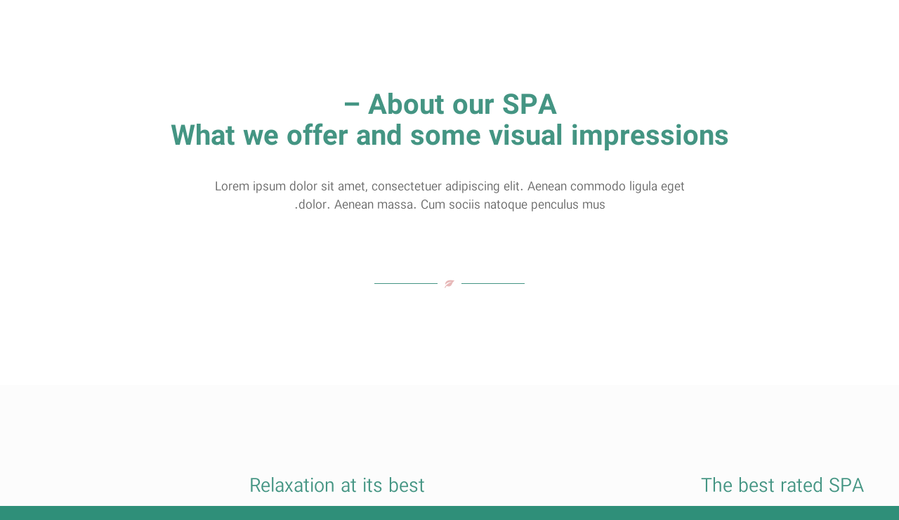

--- FILE ---
content_type: text/html; charset=UTF-8
request_url: https://cigaros.ir/about/
body_size: 19101
content:
<!DOCTYPE html>
<html dir="rtl" lang="fa-IR" class="html_stretched responsive av-preloader-active av-preloader-enabled  html_header_top html_logo_left html_main_nav_header html_menu_right html_custom html_header_sticky html_header_shrinking_disabled html_header_transparency html_mobile_menu_phone html_header_searchicon html_content_align_center html_header_unstick_top html_header_stretch_disabled html_minimal_header html_elegant-blog html_av-submenu-hidden html_av-submenu-display-click html_av-overlay-side html_av-overlay-side-minimal html_av-submenu-clone html_entry_id_154 av-cookies-no-cookie-consent av-no-preview av-default-lightbox html_text_menu_active av-mobile-menu-switch-default">
<head>
<meta charset="UTF-8" />
<meta name="robots" content="index, follow" />


<!-- mobile setting -->
<meta name="viewport" content="width=device-width, initial-scale=1">

<!-- Scripts/CSS and wp_head hook -->
<title>About &#8211; سیگارس</title>
<meta name='robots' content='max-image-preview:large' />
<style type="text/css">@font-face { font-family: 'star'; src: url('https://cigaros.ir/wp-content/plugins/woocommerce/assets/fonts/star.eot'); src: url('https://cigaros.ir/wp-content/plugins/woocommerce/assets/fonts/star.eot?#iefix') format('embedded-opentype'), 	  url('https://cigaros.ir/wp-content/plugins/woocommerce/assets/fonts/star.woff') format('woff'), 	  url('https://cigaros.ir/wp-content/plugins/woocommerce/assets/fonts/star.ttf') format('truetype'), 	  url('https://cigaros.ir/wp-content/plugins/woocommerce/assets/fonts/star.svg#star') format('svg'); font-weight: normal; font-style: normal;  } @font-face { font-family: 'WooCommerce'; src: url('https://cigaros.ir/wp-content/plugins/woocommerce/assets/fonts/WooCommerce.eot'); src: url('https://cigaros.ir/wp-content/plugins/woocommerce/assets/fonts/WooCommerce.eot?#iefix') format('embedded-opentype'), 	  url('https://cigaros.ir/wp-content/plugins/woocommerce/assets/fonts/WooCommerce.woff') format('woff'), 	  url('https://cigaros.ir/wp-content/plugins/woocommerce/assets/fonts/WooCommerce.ttf') format('truetype'), 	  url('https://cigaros.ir/wp-content/plugins/woocommerce/assets/fonts/WooCommerce.svg#WooCommerce') format('svg'); font-weight: normal; font-style: normal;  } </style><link rel='dns-prefetch' href='//stats.wp.com' />
<link rel="alternate" type="application/rss+xml" title="سیگارس &raquo; خوراک" href="https://cigaros.ir/feed/" />
<link rel="alternate" type="application/rss+xml" title="سیگارس &raquo; خوراک دیدگاه‌ها" href="https://cigaros.ir/comments/feed/" />
<link rel="alternate" type="application/rss+xml" title="سیگارس &raquo; About خوراک دیدگاه‌ها" href="https://cigaros.ir/about/feed/" />
<style type="text/css">.brave_popup{display:none}</style><script data-no-optimize="1"> var brave_popup_data = {}; var bravepop_emailValidation=false; var brave_popup_videos = {};  var brave_popup_formData = {};var brave_popup_adminUser = false; var brave_popup_pageInfo = {"type":"single","pageID":154,"singleType":"page"};  var bravepop_emailSuggestions={};</script><link rel='stylesheet' id='spiderfly-css' href='https://cigaros.ir/wp-content/themes/enfold/shortcodes/spiderfly-elements/css/spiderfly-rtl.css?ver=1.1' type='text/css' media='all' />
<link rel='stylesheet' id='avia-woocommerce-css-css' href='https://cigaros.ir/wp-content/themes/enfold/config-woocommerce/woocommerce-mod-rtl.css?ver=6.2.8' type='text/css' media='all' />
<link rel='stylesheet' id='avia-grid-css' href='https://cigaros.ir/wp-content/themes/enfold/css/grid-rtl.css?ver=5.6.1' type='text/css' media='all' />
<link rel='stylesheet' id='avia-base-css' href='https://cigaros.ir/wp-content/themes/enfold/css/base.css?ver=5.6.1' type='text/css' media='all' />
<link rel='stylesheet' id='avia-layout-css' href='https://cigaros.ir/wp-content/themes/enfold/css/layout.css?ver=5.6.1' type='text/css' media='all' />
<link rel='stylesheet' id='avia-module-button-css' href='https://cigaros.ir/wp-content/themes/enfold/config-templatebuilder/avia-shortcodes/buttons/buttons-rtl.css?ver=6.2.8' type='text/css' media='all' />
<link rel='stylesheet' id='avia-module-blog-css' href='https://cigaros.ir/wp-content/themes/enfold/config-templatebuilder/avia-shortcodes/blog/blog.css?ver=5.6.1' type='text/css' media='all' />
<link rel='stylesheet' id='avia-module-postslider-css' href='https://cigaros.ir/wp-content/themes/enfold/config-templatebuilder/avia-shortcodes/postslider/postslider.css?ver=5.6.1' type='text/css' media='all' />
<link rel='stylesheet' id='avia-module-buttonrow-css' href='https://cigaros.ir/wp-content/themes/enfold/config-templatebuilder/avia-shortcodes/buttonrow/buttonrow-rtl.css?ver=5.6.1' type='text/css' media='all' />
<link rel='stylesheet' id='avia-module-button-fullwidth-css' href='https://cigaros.ir/wp-content/themes/enfold/config-templatebuilder/avia-shortcodes/buttons_fullwidth/buttons_fullwidth-rtl.css?ver=5.6.1' type='text/css' media='all' />
<link rel='stylesheet' id='avia-module-catalogue-css' href='https://cigaros.ir/wp-content/themes/enfold/config-templatebuilder/avia-shortcodes/catalogue/catalogue-rtl.css?ver=5.6.1' type='text/css' media='all' />
<link rel='stylesheet' id='avia-module-comments-css' href='https://cigaros.ir/wp-content/themes/enfold/config-templatebuilder/avia-shortcodes/comments/comments-rtl.css?ver=5.6.1' type='text/css' media='all' />
<link rel='stylesheet' id='avia-module-contact-css' href='https://cigaros.ir/wp-content/themes/enfold/config-templatebuilder/avia-shortcodes/contact/contact.css?ver=5.6.1' type='text/css' media='all' />
<link rel='stylesheet' id='avia-module-slideshow-css' href='https://cigaros.ir/wp-content/themes/enfold/config-templatebuilder/avia-shortcodes/slideshow/slideshow.css?ver=5.6.1' type='text/css' media='all' />
<link rel='stylesheet' id='avia-module-slideshow-contentpartner-css' href='https://cigaros.ir/wp-content/themes/enfold/config-templatebuilder/avia-shortcodes/contentslider/contentslider.css?ver=5.6.1' type='text/css' media='all' />
<link rel='stylesheet' id='avia-module-countdown-css' href='https://cigaros.ir/wp-content/themes/enfold/config-templatebuilder/avia-shortcodes/countdown/countdown.css?ver=5.6.1' type='text/css' media='all' />
<link rel='stylesheet' id='avia-module-gallery-css' href='https://cigaros.ir/wp-content/themes/enfold/config-templatebuilder/avia-shortcodes/gallery/gallery.css?ver=5.6.1' type='text/css' media='all' />
<link rel='stylesheet' id='avia-module-gallery-hor-css' href='https://cigaros.ir/wp-content/themes/enfold/config-templatebuilder/avia-shortcodes/gallery_horizontal/gallery_horizontal.css?ver=5.6.1' type='text/css' media='all' />
<link rel='stylesheet' id='avia-module-maps-css' href='https://cigaros.ir/wp-content/themes/enfold/config-templatebuilder/avia-shortcodes/google_maps/google_maps.css?ver=5.6.1' type='text/css' media='all' />
<link rel='stylesheet' id='avia-module-gridrow-css' href='https://cigaros.ir/wp-content/themes/enfold/config-templatebuilder/avia-shortcodes/grid_row/grid_row.css?ver=5.6.1' type='text/css' media='all' />
<link rel='stylesheet' id='avia-module-heading-css' href='https://cigaros.ir/wp-content/themes/enfold/config-templatebuilder/avia-shortcodes/heading/heading-rtl.css?ver=5.6.1' type='text/css' media='all' />
<link rel='stylesheet' id='avia-module-hr-css' href='https://cigaros.ir/wp-content/themes/enfold/config-templatebuilder/avia-shortcodes/hr/hr.css?ver=5.6.1' type='text/css' media='all' />
<link rel='stylesheet' id='avia-module-icon-css' href='https://cigaros.ir/wp-content/themes/enfold/config-templatebuilder/avia-shortcodes/icon/icon-rtl.css?ver=5.6.1' type='text/css' media='all' />
<link rel='stylesheet' id='avia-module-image-css' href='https://cigaros.ir/wp-content/themes/enfold/config-templatebuilder/avia-shortcodes/image/image.css?ver=5.6.1' type='text/css' media='all' />
<link rel='stylesheet' id='avia-module-hotspot-css' href='https://cigaros.ir/wp-content/themes/enfold/config-templatebuilder/avia-shortcodes/image_hotspots/image_hotspots.css?ver=5.6.1' type='text/css' media='all' />
<link rel='stylesheet' id='avia-module-masonry-css' href='https://cigaros.ir/wp-content/themes/enfold/config-templatebuilder/avia-shortcodes/masonry_entries/masonry_entries.css?ver=5.6.1' type='text/css' media='all' />
<link rel='stylesheet' id='avia-siteloader-css' href='https://cigaros.ir/wp-content/themes/enfold/css/avia-snippet-site-preloader.css?ver=5.6.1' type='text/css' media='all' />
<link rel='stylesheet' id='avia-module-slideshow-fullsize-css' href='https://cigaros.ir/wp-content/themes/enfold/config-templatebuilder/avia-shortcodes/slideshow_fullsize/slideshow_fullsize.css?ver=5.6.1' type='text/css' media='all' />
<link rel='stylesheet' id='avia-module-slideshow-ls-css' href='https://cigaros.ir/wp-content/themes/enfold/config-templatebuilder/avia-shortcodes/slideshow_layerslider/slideshow_layerslider.css?ver=5.6.1' type='text/css' media='all' />
<link rel='stylesheet' id='avia-module-social-css' href='https://cigaros.ir/wp-content/themes/enfold/config-templatebuilder/avia-shortcodes/social_share/social_share.css?ver=5.6.1' type='text/css' media='all' />
<link rel='stylesheet' id='avia-module-table-css' href='https://cigaros.ir/wp-content/themes/enfold/config-templatebuilder/avia-shortcodes/table/table.css?ver=5.6.1' type='text/css' media='all' />
<link rel='stylesheet' id='avia-module-tabs-css' href='https://cigaros.ir/wp-content/themes/enfold/config-templatebuilder/avia-shortcodes/tabs/tabs-rtl.css?ver=5.6.1' type='text/css' media='all' />
<link rel='stylesheet' id='avia-module-toggles-css' href='https://cigaros.ir/wp-content/themes/enfold/config-templatebuilder/avia-shortcodes/toggles/toggles-rtl.css?ver=5.6.1' type='text/css' media='all' />
<link rel='stylesheet' id='avia-module-video-css' href='https://cigaros.ir/wp-content/themes/enfold/config-templatebuilder/avia-shortcodes/video/video.css?ver=5.6.1' type='text/css' media='all' />
<link rel='stylesheet' id='wp-block-library-rtl-css' href='https://cigaros.ir/wp-includes/css/dist/block-library/style-rtl.min.css?ver=6.2.8' type='text/css' media='all' />
<link rel='stylesheet' id='wc-blocks-vendors-style-css' href='https://cigaros.ir/wp-content/plugins/woocommerce/packages/woocommerce-blocks/build/wc-blocks-vendors-style.css?ver=10.2.3' type='text/css' media='all' />
<link rel='stylesheet' id='wc-blocks-style-rtl-css' href='https://cigaros.ir/wp-content/plugins/woocommerce/packages/woocommerce-blocks/build/wc-blocks-style-rtl.css?ver=10.2.3' type='text/css' media='all' />
<style id='global-styles-inline-css' type='text/css'>
body{--wp--preset--color--black: #000000;--wp--preset--color--cyan-bluish-gray: #abb8c3;--wp--preset--color--white: #ffffff;--wp--preset--color--pale-pink: #f78da7;--wp--preset--color--vivid-red: #cf2e2e;--wp--preset--color--luminous-vivid-orange: #ff6900;--wp--preset--color--luminous-vivid-amber: #fcb900;--wp--preset--color--light-green-cyan: #7bdcb5;--wp--preset--color--vivid-green-cyan: #00d084;--wp--preset--color--pale-cyan-blue: #8ed1fc;--wp--preset--color--vivid-cyan-blue: #0693e3;--wp--preset--color--vivid-purple: #9b51e0;--wp--preset--color--metallic-red: #b02b2c;--wp--preset--color--maximum-yellow-red: #edae44;--wp--preset--color--yellow-sun: #eeee22;--wp--preset--color--palm-leaf: #83a846;--wp--preset--color--aero: #7bb0e7;--wp--preset--color--old-lavender: #745f7e;--wp--preset--color--steel-teal: #5f8789;--wp--preset--color--raspberry-pink: #d65799;--wp--preset--color--medium-turquoise: #4ecac2;--wp--preset--gradient--vivid-cyan-blue-to-vivid-purple: linear-gradient(135deg,rgba(6,147,227,1) 0%,rgb(155,81,224) 100%);--wp--preset--gradient--light-green-cyan-to-vivid-green-cyan: linear-gradient(135deg,rgb(122,220,180) 0%,rgb(0,208,130) 100%);--wp--preset--gradient--luminous-vivid-amber-to-luminous-vivid-orange: linear-gradient(135deg,rgba(252,185,0,1) 0%,rgba(255,105,0,1) 100%);--wp--preset--gradient--luminous-vivid-orange-to-vivid-red: linear-gradient(135deg,rgba(255,105,0,1) 0%,rgb(207,46,46) 100%);--wp--preset--gradient--very-light-gray-to-cyan-bluish-gray: linear-gradient(135deg,rgb(238,238,238) 0%,rgb(169,184,195) 100%);--wp--preset--gradient--cool-to-warm-spectrum: linear-gradient(135deg,rgb(74,234,220) 0%,rgb(151,120,209) 20%,rgb(207,42,186) 40%,rgb(238,44,130) 60%,rgb(251,105,98) 80%,rgb(254,248,76) 100%);--wp--preset--gradient--blush-light-purple: linear-gradient(135deg,rgb(255,206,236) 0%,rgb(152,150,240) 100%);--wp--preset--gradient--blush-bordeaux: linear-gradient(135deg,rgb(254,205,165) 0%,rgb(254,45,45) 50%,rgb(107,0,62) 100%);--wp--preset--gradient--luminous-dusk: linear-gradient(135deg,rgb(255,203,112) 0%,rgb(199,81,192) 50%,rgb(65,88,208) 100%);--wp--preset--gradient--pale-ocean: linear-gradient(135deg,rgb(255,245,203) 0%,rgb(182,227,212) 50%,rgb(51,167,181) 100%);--wp--preset--gradient--electric-grass: linear-gradient(135deg,rgb(202,248,128) 0%,rgb(113,206,126) 100%);--wp--preset--gradient--midnight: linear-gradient(135deg,rgb(2,3,129) 0%,rgb(40,116,252) 100%);--wp--preset--duotone--dark-grayscale: url('#wp-duotone-dark-grayscale');--wp--preset--duotone--grayscale: url('#wp-duotone-grayscale');--wp--preset--duotone--purple-yellow: url('#wp-duotone-purple-yellow');--wp--preset--duotone--blue-red: url('#wp-duotone-blue-red');--wp--preset--duotone--midnight: url('#wp-duotone-midnight');--wp--preset--duotone--magenta-yellow: url('#wp-duotone-magenta-yellow');--wp--preset--duotone--purple-green: url('#wp-duotone-purple-green');--wp--preset--duotone--blue-orange: url('#wp-duotone-blue-orange');--wp--preset--font-size--small: 1rem;--wp--preset--font-size--medium: 1.125rem;--wp--preset--font-size--large: 1.75rem;--wp--preset--font-size--x-large: clamp(1.75rem, 3vw, 2.25rem);--wp--preset--spacing--20: 0.44rem;--wp--preset--spacing--30: 0.67rem;--wp--preset--spacing--40: 1rem;--wp--preset--spacing--50: 1.5rem;--wp--preset--spacing--60: 2.25rem;--wp--preset--spacing--70: 3.38rem;--wp--preset--spacing--80: 5.06rem;--wp--preset--shadow--natural: 6px 6px 9px rgba(0, 0, 0, 0.2);--wp--preset--shadow--deep: 12px 12px 50px rgba(0, 0, 0, 0.4);--wp--preset--shadow--sharp: 6px 6px 0px rgba(0, 0, 0, 0.2);--wp--preset--shadow--outlined: 6px 6px 0px -3px rgba(255, 255, 255, 1), 6px 6px rgba(0, 0, 0, 1);--wp--preset--shadow--crisp: 6px 6px 0px rgba(0, 0, 0, 1);}body { margin: 0;--wp--style--global--content-size: 800px;--wp--style--global--wide-size: 1130px; }.wp-site-blocks > .alignleft { float: left; margin-right: 2em; }.wp-site-blocks > .alignright { float: right; margin-left: 2em; }.wp-site-blocks > .aligncenter { justify-content: center; margin-left: auto; margin-right: auto; }:where(.is-layout-flex){gap: 0.5em;}body .is-layout-flow > .alignleft{float: left;margin-inline-start: 0;margin-inline-end: 2em;}body .is-layout-flow > .alignright{float: right;margin-inline-start: 2em;margin-inline-end: 0;}body .is-layout-flow > .aligncenter{margin-left: auto !important;margin-right: auto !important;}body .is-layout-constrained > .alignleft{float: left;margin-inline-start: 0;margin-inline-end: 2em;}body .is-layout-constrained > .alignright{float: right;margin-inline-start: 2em;margin-inline-end: 0;}body .is-layout-constrained > .aligncenter{margin-left: auto !important;margin-right: auto !important;}body .is-layout-constrained > :where(:not(.alignleft):not(.alignright):not(.alignfull)){max-width: var(--wp--style--global--content-size);margin-left: auto !important;margin-right: auto !important;}body .is-layout-constrained > .alignwide{max-width: var(--wp--style--global--wide-size);}body .is-layout-flex{display: flex;}body .is-layout-flex{flex-wrap: wrap;align-items: center;}body .is-layout-flex > *{margin: 0;}body{padding-top: 0px;padding-right: 0px;padding-bottom: 0px;padding-left: 0px;}a:where(:not(.wp-element-button)){text-decoration: underline;}.wp-element-button, .wp-block-button__link{background-color: #32373c;border-width: 0;color: #fff;font-family: inherit;font-size: inherit;line-height: inherit;padding: calc(0.667em + 2px) calc(1.333em + 2px);text-decoration: none;}.has-black-color{color: var(--wp--preset--color--black) !important;}.has-cyan-bluish-gray-color{color: var(--wp--preset--color--cyan-bluish-gray) !important;}.has-white-color{color: var(--wp--preset--color--white) !important;}.has-pale-pink-color{color: var(--wp--preset--color--pale-pink) !important;}.has-vivid-red-color{color: var(--wp--preset--color--vivid-red) !important;}.has-luminous-vivid-orange-color{color: var(--wp--preset--color--luminous-vivid-orange) !important;}.has-luminous-vivid-amber-color{color: var(--wp--preset--color--luminous-vivid-amber) !important;}.has-light-green-cyan-color{color: var(--wp--preset--color--light-green-cyan) !important;}.has-vivid-green-cyan-color{color: var(--wp--preset--color--vivid-green-cyan) !important;}.has-pale-cyan-blue-color{color: var(--wp--preset--color--pale-cyan-blue) !important;}.has-vivid-cyan-blue-color{color: var(--wp--preset--color--vivid-cyan-blue) !important;}.has-vivid-purple-color{color: var(--wp--preset--color--vivid-purple) !important;}.has-metallic-red-color{color: var(--wp--preset--color--metallic-red) !important;}.has-maximum-yellow-red-color{color: var(--wp--preset--color--maximum-yellow-red) !important;}.has-yellow-sun-color{color: var(--wp--preset--color--yellow-sun) !important;}.has-palm-leaf-color{color: var(--wp--preset--color--palm-leaf) !important;}.has-aero-color{color: var(--wp--preset--color--aero) !important;}.has-old-lavender-color{color: var(--wp--preset--color--old-lavender) !important;}.has-steel-teal-color{color: var(--wp--preset--color--steel-teal) !important;}.has-raspberry-pink-color{color: var(--wp--preset--color--raspberry-pink) !important;}.has-medium-turquoise-color{color: var(--wp--preset--color--medium-turquoise) !important;}.has-black-background-color{background-color: var(--wp--preset--color--black) !important;}.has-cyan-bluish-gray-background-color{background-color: var(--wp--preset--color--cyan-bluish-gray) !important;}.has-white-background-color{background-color: var(--wp--preset--color--white) !important;}.has-pale-pink-background-color{background-color: var(--wp--preset--color--pale-pink) !important;}.has-vivid-red-background-color{background-color: var(--wp--preset--color--vivid-red) !important;}.has-luminous-vivid-orange-background-color{background-color: var(--wp--preset--color--luminous-vivid-orange) !important;}.has-luminous-vivid-amber-background-color{background-color: var(--wp--preset--color--luminous-vivid-amber) !important;}.has-light-green-cyan-background-color{background-color: var(--wp--preset--color--light-green-cyan) !important;}.has-vivid-green-cyan-background-color{background-color: var(--wp--preset--color--vivid-green-cyan) !important;}.has-pale-cyan-blue-background-color{background-color: var(--wp--preset--color--pale-cyan-blue) !important;}.has-vivid-cyan-blue-background-color{background-color: var(--wp--preset--color--vivid-cyan-blue) !important;}.has-vivid-purple-background-color{background-color: var(--wp--preset--color--vivid-purple) !important;}.has-metallic-red-background-color{background-color: var(--wp--preset--color--metallic-red) !important;}.has-maximum-yellow-red-background-color{background-color: var(--wp--preset--color--maximum-yellow-red) !important;}.has-yellow-sun-background-color{background-color: var(--wp--preset--color--yellow-sun) !important;}.has-palm-leaf-background-color{background-color: var(--wp--preset--color--palm-leaf) !important;}.has-aero-background-color{background-color: var(--wp--preset--color--aero) !important;}.has-old-lavender-background-color{background-color: var(--wp--preset--color--old-lavender) !important;}.has-steel-teal-background-color{background-color: var(--wp--preset--color--steel-teal) !important;}.has-raspberry-pink-background-color{background-color: var(--wp--preset--color--raspberry-pink) !important;}.has-medium-turquoise-background-color{background-color: var(--wp--preset--color--medium-turquoise) !important;}.has-black-border-color{border-color: var(--wp--preset--color--black) !important;}.has-cyan-bluish-gray-border-color{border-color: var(--wp--preset--color--cyan-bluish-gray) !important;}.has-white-border-color{border-color: var(--wp--preset--color--white) !important;}.has-pale-pink-border-color{border-color: var(--wp--preset--color--pale-pink) !important;}.has-vivid-red-border-color{border-color: var(--wp--preset--color--vivid-red) !important;}.has-luminous-vivid-orange-border-color{border-color: var(--wp--preset--color--luminous-vivid-orange) !important;}.has-luminous-vivid-amber-border-color{border-color: var(--wp--preset--color--luminous-vivid-amber) !important;}.has-light-green-cyan-border-color{border-color: var(--wp--preset--color--light-green-cyan) !important;}.has-vivid-green-cyan-border-color{border-color: var(--wp--preset--color--vivid-green-cyan) !important;}.has-pale-cyan-blue-border-color{border-color: var(--wp--preset--color--pale-cyan-blue) !important;}.has-vivid-cyan-blue-border-color{border-color: var(--wp--preset--color--vivid-cyan-blue) !important;}.has-vivid-purple-border-color{border-color: var(--wp--preset--color--vivid-purple) !important;}.has-metallic-red-border-color{border-color: var(--wp--preset--color--metallic-red) !important;}.has-maximum-yellow-red-border-color{border-color: var(--wp--preset--color--maximum-yellow-red) !important;}.has-yellow-sun-border-color{border-color: var(--wp--preset--color--yellow-sun) !important;}.has-palm-leaf-border-color{border-color: var(--wp--preset--color--palm-leaf) !important;}.has-aero-border-color{border-color: var(--wp--preset--color--aero) !important;}.has-old-lavender-border-color{border-color: var(--wp--preset--color--old-lavender) !important;}.has-steel-teal-border-color{border-color: var(--wp--preset--color--steel-teal) !important;}.has-raspberry-pink-border-color{border-color: var(--wp--preset--color--raspberry-pink) !important;}.has-medium-turquoise-border-color{border-color: var(--wp--preset--color--medium-turquoise) !important;}.has-vivid-cyan-blue-to-vivid-purple-gradient-background{background: var(--wp--preset--gradient--vivid-cyan-blue-to-vivid-purple) !important;}.has-light-green-cyan-to-vivid-green-cyan-gradient-background{background: var(--wp--preset--gradient--light-green-cyan-to-vivid-green-cyan) !important;}.has-luminous-vivid-amber-to-luminous-vivid-orange-gradient-background{background: var(--wp--preset--gradient--luminous-vivid-amber-to-luminous-vivid-orange) !important;}.has-luminous-vivid-orange-to-vivid-red-gradient-background{background: var(--wp--preset--gradient--luminous-vivid-orange-to-vivid-red) !important;}.has-very-light-gray-to-cyan-bluish-gray-gradient-background{background: var(--wp--preset--gradient--very-light-gray-to-cyan-bluish-gray) !important;}.has-cool-to-warm-spectrum-gradient-background{background: var(--wp--preset--gradient--cool-to-warm-spectrum) !important;}.has-blush-light-purple-gradient-background{background: var(--wp--preset--gradient--blush-light-purple) !important;}.has-blush-bordeaux-gradient-background{background: var(--wp--preset--gradient--blush-bordeaux) !important;}.has-luminous-dusk-gradient-background{background: var(--wp--preset--gradient--luminous-dusk) !important;}.has-pale-ocean-gradient-background{background: var(--wp--preset--gradient--pale-ocean) !important;}.has-electric-grass-gradient-background{background: var(--wp--preset--gradient--electric-grass) !important;}.has-midnight-gradient-background{background: var(--wp--preset--gradient--midnight) !important;}.has-small-font-size{font-size: var(--wp--preset--font-size--small) !important;}.has-medium-font-size{font-size: var(--wp--preset--font-size--medium) !important;}.has-large-font-size{font-size: var(--wp--preset--font-size--large) !important;}.has-x-large-font-size{font-size: var(--wp--preset--font-size--x-large) !important;}
.wp-block-navigation a:where(:not(.wp-element-button)){color: inherit;}
:where(.wp-block-columns.is-layout-flex){gap: 2em;}
.wp-block-pullquote{font-size: 1.5em;line-height: 1.6;}
</style>
<link rel='stylesheet' id='mwfcfonts-css' href='https://cigaros.ir/wp-content/plugins/parsi-font/assets/css/fonts.css' type='text/css' media='' />
<style id='woocommerce-inline-inline-css' type='text/css'>
.woocommerce form .form-row .required { visibility: visible; }
</style>
<link rel='stylesheet' id='avia-scs-css' href='https://cigaros.ir/wp-content/themes/enfold/css/shortcodes.css?ver=5.6.1' type='text/css' media='all' />
<link rel='stylesheet' id='avia-fold-unfold-css' href='https://cigaros.ir/wp-content/themes/enfold/css/avia-snippet-fold-unfold.css?ver=5.6.1' type='text/css' media='all' />
<link rel='stylesheet' id='avia-popup-css-css' href='https://cigaros.ir/wp-content/themes/enfold/js/aviapopup/magnific-popup.min.css?ver=5.6.1' type='text/css' media='screen' />
<link rel='stylesheet' id='avia-lightbox-css' href='https://cigaros.ir/wp-content/themes/enfold/css/avia-snippet-lightbox.css?ver=5.6.1' type='text/css' media='screen' />
<link rel='stylesheet' id='avia-widget-css-css' href='https://cigaros.ir/wp-content/themes/enfold/css/avia-snippet-widget-rtl.css?ver=5.6.1' type='text/css' media='screen' />
<link rel='stylesheet' id='mediaelement-css' href='https://cigaros.ir/wp-includes/js/mediaelement/mediaelementplayer-legacy.min.css?ver=4.2.17' type='text/css' media='all' />
<link rel='stylesheet' id='wp-mediaelement-css' href='https://cigaros.ir/wp-includes/js/mediaelement/wp-mediaelement.min.css?ver=6.2.8' type='text/css' media='all' />
<link rel='stylesheet' id='avia-rtl-css' href='https://cigaros.ir/wp-content/themes/enfold/css/rtl.css?ver=5.6.1' type='text/css' media='all' />
<link rel='stylesheet' id='avia-dynamic-css' href='https://cigaros.ir/wp-content/uploads/dynamic_avia/.css?ver=6490c3049cd89' type='text/css' media='all' />
<link rel='stylesheet' id='avia-custom-css' href='https://cigaros.ir/wp-content/themes/enfold/css/custom.css?ver=5.6.1' type='text/css' media='all' />
<link rel='stylesheet' id='avia-single-post-154-css' href='https://cigaros.ir/wp-content/uploads/dynamic_avia/avia_posts_css/post-154.css?ver=ver-1688848122' type='text/css' media='all' />
<script type='text/javascript' src='https://cigaros.ir/wp-includes/js/dist/vendor/wp-polyfill-inert.min.js?ver=3.1.2' id='wp-polyfill-inert-js'></script>
<script type='text/javascript' src='https://cigaros.ir/wp-includes/js/dist/vendor/regenerator-runtime.min.js?ver=0.13.11' id='regenerator-runtime-js'></script>
<script type='text/javascript' src='https://cigaros.ir/wp-includes/js/dist/vendor/wp-polyfill.min.js?ver=3.15.0' id='wp-polyfill-js'></script>
<script type='text/javascript' src='https://cigaros.ir/wp-includes/js/dist/hooks.min.js?ver=4169d3cf8e8d95a3d6d5' id='wp-hooks-js'></script>
<script type='text/javascript' src='https://stats.wp.com/w.js?ver=202604' id='woo-tracks-js'></script>
<script type='text/javascript' src='https://cigaros.ir/wp-content/themes/enfold/js/avia-js.js?ver=5.6.1' id='avia-js-js'></script>
<script type='text/javascript' src='https://cigaros.ir/wp-content/themes/enfold/js/avia-compat.js?ver=5.6.1' id='avia-compat-js'></script>
<link rel="https://api.w.org/" href="https://cigaros.ir/wp-json/" /><link rel="alternate" type="application/json" href="https://cigaros.ir/wp-json/wp/v2/pages/154" /><link rel="EditURI" type="application/rsd+xml" title="RSD" href="https://cigaros.ir/xmlrpc.php?rsd" />
<link rel="wlwmanifest" type="application/wlwmanifest+xml" href="https://cigaros.ir/wp-includes/wlwmanifest.xml" />
<meta name="generator" content="WordPress 6.2.8" />
<meta name="generator" content="WooCommerce 7.8.0" />
<link rel="canonical" href="https://cigaros.ir/about/" />
<link rel='shortlink' href='https://cigaros.ir/?p=154' />
<link rel="alternate" type="application/json+oembed" href="https://cigaros.ir/wp-json/oembed/1.0/embed?url=https%3A%2F%2Fcigaros.ir%2Fabout%2F" />
<link rel="alternate" type="text/xml+oembed" href="https://cigaros.ir/wp-json/oembed/1.0/embed?url=https%3A%2F%2Fcigaros.ir%2Fabout%2F&#038;format=xml" />
    <style type="text/css">
        .wa__popup_chat_box .wa__popup_heading, .wa__popup_content_list,  .wa__popup_content_item {
            font-family: Vazir !important;
            font-size: 14px !important;
        }

         .wa__popup_chat_box, .wa__popup_heading,.wa__popup_notice {
            font-family: Vazir !important;
            font-size: 13px !important;
        }

        .wa__button, .wa__btn_popup  {
            font-family: Vazir !important;
            font-size: 30px !important;
        }

        h1,
        h2,
        h3,
        h4,
        h5,
        h6 {
            font-family: Vazir !important;
        }

        body {
            font-family: Vazir !important;
        }

        .rtl #wpadminbar *,
        #wpadminbar * {
            font: 400 13px/32px ;
        }
		
		pre, code {
			font-family: VRCD, monospaced;
		}
    </style>
    <link rel="profile" href="http://gmpg.org/xfn/11" />
<link rel="alternate" type="application/rss+xml" title="سیگارس RSS2 Feed" href="https://cigaros.ir/feed/" />
<link rel="pingback" href="https://cigaros.ir/xmlrpc.php" />

<style type='text/css' media='screen'>
 #top #header_main > .container, #top #header_main > .container .main_menu  .av-main-nav > li > a, #top #header_main #menu-item-shop .cart_dropdown_link{ height:80px; line-height: 80px; }
 .html_top_nav_header .av-logo-container{ height:80px;  }
 .html_header_top.html_header_sticky #top #wrap_all #main{ padding-top:78px; } 
</style>
<!--[if lt IE 9]><script src="https://cigaros.ir/wp-content/themes/enfold/js/html5shiv.js"></script><![endif]-->
<link rel="icon" href="https://cigaros.ir/wp-content/uploads/2019/07/ssssss-300x171.png" type="image/png">
	<noscript><style>.woocommerce-product-gallery{ opacity: 1 !important; }</style></noscript>
	<style>ul.post_cats li:first-child {padding-right:0px !important;} ul.post_cats li:last-child {border-left:none !important;} ul.post_cats li a, ul.pst_cats li {color:#a1a1a1; text-decoration:none;}</style><script src="https://cigaros.ir/wp-content/themes/enfold/shortcodes/spiderfly-elements/color-picker/custom-color.js"></script><script src="https://cigaros.ir/wp-content/themes/enfold/shortcodes/spiderfly-elements/color-picker/jscolor.js"></script><style>.page-id-154 .mfp-iframe-holder .mfp-content {max-width: 90% !important;}</style><style>.page-id-154 .mfp-iframe-scaler {padding-top:80% !important;}</style><link rel="stylesheet" href="https://fonts.googleapis.com/css?family=Open+Sans:800,300" /><link rel="stylesheet" href="https://fonts.googleapis.com/css?family=Great+Vibes" /><style>span.sep:last-child {display:none !important;}</style><style>.shorturl {color:#a1a1a1;}</style><style>ul.post_tags li:first-child {padding-right:0px !important;} ul.post_tags li:last-child {border-left:none !important;} ul.post_tags li a, ul.post_tags li {color:#a1a1a1; text-decoration:none;}</style><style>@media only screen and (max-width: 767px){div.cat-promo {padding-right:0px !important;}}</style><style>@media only screen and (min-width: 768px){div.prod-promo {padding-right:calc(".$imgsize."px + 15px);}}</style><style>@media only screen and (max-width: 767px){div.prod-promo {padding-right:0px !important;}}</style><style>ul.product_cats li:first-child {padding-left:0px !important;} ul.product_cats li:last-child {border-right:none !important;} ul.product_cats li a, ul.product_cats li {color:#a1a1a1; text-decoration:none;}</style><style>.feature-list-inline .product-feature {float:right; margin-left:25px;}</style><style>.feature-list-newline .product-feature {float:none; margin-left:25px; margin-bottom:5px;}</style><style>@media only screen and (max-width: 767px){.feature-list-inline .product-feature {float:none; margin-left:25px; margin-bottom:5px;} }</style><style>.col2sale li.product {width:46%!important; margin:0 2% 5% 2% !important;} .col3sale li.product {width:31.3%!important; margin:0 1% 5% 1% !important;}</style><style>small.price_suffix {padding-right:10px !important; font-size:60% !important;} .meta-border {border-color:#d54e21 !important;}</style><style>@media only screen and (max-width: 767px){ small.price_suffix {display:block !important; padding-left:0px !important;} }</style><style>@media only screen and (min-width: 767px){ small.price_suffix {vertical-align:top !important;} }</style><style>.single-product-listing li.product {width:100%!important;}</style><style>ul.product_tags li:first-child {padding-right:0px !important;} ul.product_tags li:last-child {border-left:none !important;} ul.product_tags li a, ul.product_tags li {color:#a1a1a1; text-decoration:none;}</style><style type="text/css">
		@font-face {font-family: 'entypo-fontello'; font-weight: normal; font-style: normal; font-display: auto;
		src: url('https://cigaros.ir/wp-content/themes/enfold/config-templatebuilder/avia-template-builder/assets/fonts/entypo-fontello.woff2') format('woff2'),
		url('https://cigaros.ir/wp-content/themes/enfold/config-templatebuilder/avia-template-builder/assets/fonts/entypo-fontello.woff') format('woff'),
		url('https://cigaros.ir/wp-content/themes/enfold/config-templatebuilder/avia-template-builder/assets/fonts/entypo-fontello.ttf') format('truetype'),
		url('https://cigaros.ir/wp-content/themes/enfold/config-templatebuilder/avia-template-builder/assets/fonts/entypo-fontello.svg#entypo-fontello') format('svg'),
		url('https://cigaros.ir/wp-content/themes/enfold/config-templatebuilder/avia-template-builder/assets/fonts/entypo-fontello.eot'),
		url('https://cigaros.ir/wp-content/themes/enfold/config-templatebuilder/avia-template-builder/assets/fonts/entypo-fontello.eot?#iefix') format('embedded-opentype');
		} #top .avia-font-entypo-fontello, body .avia-font-entypo-fontello, html body [data-av_iconfont='entypo-fontello']:before{ font-family: 'entypo-fontello'; }
		
		@font-face {font-family: 'light_'; font-weight: normal; font-style: normal; font-display: auto;
		src: url('https://cigaros.ir/wp-content/uploads/avia_fonts/light_/light_.woff2') format('woff2'),
		url('https://cigaros.ir/wp-content/uploads/avia_fonts/light_/light_.woff') format('woff'),
		url('https://cigaros.ir/wp-content/uploads/avia_fonts/light_/light_.ttf') format('truetype'),
		url('https://cigaros.ir/wp-content/uploads/avia_fonts/light_/light_.svg#light_') format('svg'),
		url('https://cigaros.ir/wp-content/uploads/avia_fonts/light_/light_.eot'),
		url('https://cigaros.ir/wp-content/uploads/avia_fonts/light_/light_.eot?#iefix') format('embedded-opentype');
		} #top .avia-font-light_, body .avia-font-light_, html body [data-av_iconfont='light_']:before{ font-family: 'light_'; }
		</style>

<!--
Debugging Info for Theme support: 

Theme: انفولد
Version: 5.6.1
Installed: enfold
AviaFramework Version: 5.3
AviaBuilder Version: 5.3
aviaElementManager Version: 1.0.1
ML:256-PU:62-PLA:13
WP:6.2.8
Compress: CSS:disabled - JS:disabled
Updates: disabled
PLAu:10
-->
</head>

<body id="top" class="rtl page-template-default page page-id-154 stretched no_sidebar_border rtl_columns av-curtain-numeric open_sans  theme-enfold woocommerce-no-js avia-woocommerce-30 av-recaptcha-enabled av-google-badge-hide" itemscope="itemscope" itemtype="https://schema.org/WebPage" >

	<svg xmlns="http://www.w3.org/2000/svg" viewBox="0 0 0 0" width="0" height="0" focusable="false" role="none" style="visibility: hidden; position: absolute; left: -9999px; overflow: hidden;" ><defs><filter id="wp-duotone-dark-grayscale"><feColorMatrix color-interpolation-filters="sRGB" type="matrix" values=" .299 .587 .114 0 0 .299 .587 .114 0 0 .299 .587 .114 0 0 .299 .587 .114 0 0 " /><feComponentTransfer color-interpolation-filters="sRGB" ><feFuncR type="table" tableValues="0 0.49803921568627" /><feFuncG type="table" tableValues="0 0.49803921568627" /><feFuncB type="table" tableValues="0 0.49803921568627" /><feFuncA type="table" tableValues="1 1" /></feComponentTransfer><feComposite in2="SourceGraphic" operator="in" /></filter></defs></svg><svg xmlns="http://www.w3.org/2000/svg" viewBox="0 0 0 0" width="0" height="0" focusable="false" role="none" style="visibility: hidden; position: absolute; left: -9999px; overflow: hidden;" ><defs><filter id="wp-duotone-grayscale"><feColorMatrix color-interpolation-filters="sRGB" type="matrix" values=" .299 .587 .114 0 0 .299 .587 .114 0 0 .299 .587 .114 0 0 .299 .587 .114 0 0 " /><feComponentTransfer color-interpolation-filters="sRGB" ><feFuncR type="table" tableValues="0 1" /><feFuncG type="table" tableValues="0 1" /><feFuncB type="table" tableValues="0 1" /><feFuncA type="table" tableValues="1 1" /></feComponentTransfer><feComposite in2="SourceGraphic" operator="in" /></filter></defs></svg><svg xmlns="http://www.w3.org/2000/svg" viewBox="0 0 0 0" width="0" height="0" focusable="false" role="none" style="visibility: hidden; position: absolute; left: -9999px; overflow: hidden;" ><defs><filter id="wp-duotone-purple-yellow"><feColorMatrix color-interpolation-filters="sRGB" type="matrix" values=" .299 .587 .114 0 0 .299 .587 .114 0 0 .299 .587 .114 0 0 .299 .587 .114 0 0 " /><feComponentTransfer color-interpolation-filters="sRGB" ><feFuncR type="table" tableValues="0.54901960784314 0.98823529411765" /><feFuncG type="table" tableValues="0 1" /><feFuncB type="table" tableValues="0.71764705882353 0.25490196078431" /><feFuncA type="table" tableValues="1 1" /></feComponentTransfer><feComposite in2="SourceGraphic" operator="in" /></filter></defs></svg><svg xmlns="http://www.w3.org/2000/svg" viewBox="0 0 0 0" width="0" height="0" focusable="false" role="none" style="visibility: hidden; position: absolute; left: -9999px; overflow: hidden;" ><defs><filter id="wp-duotone-blue-red"><feColorMatrix color-interpolation-filters="sRGB" type="matrix" values=" .299 .587 .114 0 0 .299 .587 .114 0 0 .299 .587 .114 0 0 .299 .587 .114 0 0 " /><feComponentTransfer color-interpolation-filters="sRGB" ><feFuncR type="table" tableValues="0 1" /><feFuncG type="table" tableValues="0 0.27843137254902" /><feFuncB type="table" tableValues="0.5921568627451 0.27843137254902" /><feFuncA type="table" tableValues="1 1" /></feComponentTransfer><feComposite in2="SourceGraphic" operator="in" /></filter></defs></svg><svg xmlns="http://www.w3.org/2000/svg" viewBox="0 0 0 0" width="0" height="0" focusable="false" role="none" style="visibility: hidden; position: absolute; left: -9999px; overflow: hidden;" ><defs><filter id="wp-duotone-midnight"><feColorMatrix color-interpolation-filters="sRGB" type="matrix" values=" .299 .587 .114 0 0 .299 .587 .114 0 0 .299 .587 .114 0 0 .299 .587 .114 0 0 " /><feComponentTransfer color-interpolation-filters="sRGB" ><feFuncR type="table" tableValues="0 0" /><feFuncG type="table" tableValues="0 0.64705882352941" /><feFuncB type="table" tableValues="0 1" /><feFuncA type="table" tableValues="1 1" /></feComponentTransfer><feComposite in2="SourceGraphic" operator="in" /></filter></defs></svg><svg xmlns="http://www.w3.org/2000/svg" viewBox="0 0 0 0" width="0" height="0" focusable="false" role="none" style="visibility: hidden; position: absolute; left: -9999px; overflow: hidden;" ><defs><filter id="wp-duotone-magenta-yellow"><feColorMatrix color-interpolation-filters="sRGB" type="matrix" values=" .299 .587 .114 0 0 .299 .587 .114 0 0 .299 .587 .114 0 0 .299 .587 .114 0 0 " /><feComponentTransfer color-interpolation-filters="sRGB" ><feFuncR type="table" tableValues="0.78039215686275 1" /><feFuncG type="table" tableValues="0 0.94901960784314" /><feFuncB type="table" tableValues="0.35294117647059 0.47058823529412" /><feFuncA type="table" tableValues="1 1" /></feComponentTransfer><feComposite in2="SourceGraphic" operator="in" /></filter></defs></svg><svg xmlns="http://www.w3.org/2000/svg" viewBox="0 0 0 0" width="0" height="0" focusable="false" role="none" style="visibility: hidden; position: absolute; left: -9999px; overflow: hidden;" ><defs><filter id="wp-duotone-purple-green"><feColorMatrix color-interpolation-filters="sRGB" type="matrix" values=" .299 .587 .114 0 0 .299 .587 .114 0 0 .299 .587 .114 0 0 .299 .587 .114 0 0 " /><feComponentTransfer color-interpolation-filters="sRGB" ><feFuncR type="table" tableValues="0.65098039215686 0.40392156862745" /><feFuncG type="table" tableValues="0 1" /><feFuncB type="table" tableValues="0.44705882352941 0.4" /><feFuncA type="table" tableValues="1 1" /></feComponentTransfer><feComposite in2="SourceGraphic" operator="in" /></filter></defs></svg><svg xmlns="http://www.w3.org/2000/svg" viewBox="0 0 0 0" width="0" height="0" focusable="false" role="none" style="visibility: hidden; position: absolute; left: -9999px; overflow: hidden;" ><defs><filter id="wp-duotone-blue-orange"><feColorMatrix color-interpolation-filters="sRGB" type="matrix" values=" .299 .587 .114 0 0 .299 .587 .114 0 0 .299 .587 .114 0 0 .299 .587 .114 0 0 " /><feComponentTransfer color-interpolation-filters="sRGB" ><feFuncR type="table" tableValues="0.098039215686275 1" /><feFuncG type="table" tableValues="0 0.66274509803922" /><feFuncB type="table" tableValues="0.84705882352941 0.41960784313725" /><feFuncA type="table" tableValues="1 1" /></feComponentTransfer><feComposite in2="SourceGraphic" operator="in" /></filter></defs></svg><div class='av-siteloader-wrap av-transition-enabled av-transition-with-logo'><div class="av-siteloader-inner"><div class="av-siteloader-cell"><img class='av-preloading-logo' src='http://cigaros.ir/wp-content/uploads/2023/02/logo-new-300x191.png' alt='بارگذاری' title='بارگذاری' /><div class="av-siteloader"><div class="av-siteloader-extra"></div></div></div></div></div>
	<div id='wrap_all'>

	
<header id='header' class='all_colors header_color light_bg_color  av_header_top av_logo_left av_main_nav_header av_menu_right av_custom av_header_sticky av_header_shrinking_disabled av_header_stretch_disabled av_mobile_menu_phone av_header_transparency av_header_searchicon av_header_unstick_top av_minimal_header av_bottom_nav_disabled  av_alternate_logo_active av_header_border_disabled' data-av_shrink_factor='50' role="banner" itemscope="itemscope" itemtype="https://schema.org/WPHeader" >

		<div  id='header_main' class='container_wrap container_wrap_logo'>

        <ul  class = 'menu-item cart_dropdown ' data-success='به سبد خرید افزوده شد'><li class="cart_dropdown_first"><a class='cart_dropdown_link' href='https://cigaros.ir/cart/'><span aria-hidden='true' data-av_icon='' data-av_iconfont='entypo-fontello'></span><span class='av-cart-counter '>0</span><span class="avia_hidden_link_text">سبد خرید فروشگاه</span></a><!--<span class='cart_subtotal'><span class="woocommerce-Price-amount amount"><bdi>0&nbsp;<span class="woocommerce-Price-currencySymbol">تومان</span></bdi></span></span>--><div class="dropdown_widget dropdown_widget_cart"><div class="avia-arrow"></div><div class="widget_shopping_cart_content"></div></div></li></ul><div class='container av-logo-container'><div class='inner-container'><span class='logo avia-standard-logo'><a href='https://cigaros.ir/' class=''><img src="https://cigaros.ir/wp-content/uploads/2019/07/aaaaaaaaaaaa-300x190.png" height="100" width="300" alt='سیگارس' title='' /><span class='subtext avia-standard-logo-sub'><img src="http://cigaros.ir/wp-content/uploads/2019/07/ttt-300x172.png" class='alternate avia-standard-logo' alt='' title='' /></span></a></span><nav class='main_menu' data-selectname='انتخاب برگه'  role="navigation" itemscope="itemscope" itemtype="https://schema.org/SiteNavigationElement" ><div class="avia-menu av-main-nav-wrap"><ul role="menu" class="menu av-main-nav" id="avia-menu"><li role="menuitem" id="menu-item-4146" class="menu-item menu-item-type-post_type menu-item-object-page menu-item-home menu-item-top-level menu-item-top-level-1"><a href="https://cigaros.ir/" itemprop="url" tabindex="0"><span class="avia-bullet"></span><span class="avia-menu-text">سیگارُس</span><span class="avia-menu-fx"><span class="avia-arrow-wrap"><span class="avia-arrow"></span></span></span></a></li>
<li role="menuitem" id="menu-item-4211" class="menu-item menu-item-type-post_type menu-item-object-page menu-item-has-children menu-item-top-level menu-item-top-level-2"><a href="https://cigaros.ir/shop1402/" itemprop="url" tabindex="0"><span class="avia-bullet"></span><span class="avia-menu-text">فروشگاه</span><span class="avia-menu-fx"><span class="avia-arrow-wrap"><span class="avia-arrow"></span></span></span></a>


<ul class="sub-menu">
	<li role="menuitem" id="menu-item-4213" class="menu-item menu-item-type-post_type menu-item-object-page"><a href="https://cigaros.ir/shop1402/" itemprop="url" tabindex="0"><span class="avia-bullet"></span><span class="avia-menu-text">محصولات</span></a></li>
	<li role="menuitem" id="menu-item-608" class="menu-item menu-item-type-post_type menu-item-object-page"><a href="https://cigaros.ir/cart/" itemprop="url" tabindex="0"><span class="avia-bullet"></span><span class="avia-menu-text">سبد خرید</span></a></li>
	<li role="menuitem" id="menu-item-607" class="menu-item menu-item-type-post_type menu-item-object-page"><a href="https://cigaros.ir/checkout/" itemprop="url" tabindex="0"><span class="avia-bullet"></span><span class="avia-menu-text">صفحه پرداخت</span></a></li>
	<li role="menuitem" id="menu-item-606" class="menu-item menu-item-type-post_type menu-item-object-page"><a href="https://cigaros.ir/my-account/" itemprop="url" tabindex="0"><span class="avia-bullet"></span><span class="avia-menu-text">حساب کاربری</span></a></li>
</ul>
</li>
<li role="menuitem" id="menu-item-4214" class="menu-item menu-item-type-post_type menu-item-object-page menu-item-has-children menu-item-top-level menu-item-top-level-3"><a href="https://cigaros.ir/shop1402/" itemprop="url" tabindex="0"><span class="avia-bullet"></span><span class="avia-menu-text">محصولات</span><span class="avia-menu-fx"><span class="avia-arrow-wrap"><span class="avia-arrow"></span></span></span></a>


<ul class="sub-menu">
	<li role="menuitem" id="menu-item-4176" class="menu-item menu-item-type-custom menu-item-object-custom"><a href="http://cigaros.ir/products-intro/" itemprop="url" tabindex="0"><span class="avia-bullet"></span><span class="avia-menu-text">معرفی محصولات</span></a></li>
	<li role="menuitem" id="menu-item-4212" class="menu-item menu-item-type-post_type menu-item-object-page"><a href="https://cigaros.ir/shop1402/" itemprop="url" tabindex="0"><span class="avia-bullet"></span><span class="avia-menu-text">فروشگاه</span></a></li>
</ul>
</li>
<li role="menuitem" id="menu-item-3503" class="menu-item menu-item-type-post_type menu-item-object-page menu-item-top-level menu-item-top-level-4"><a href="https://cigaros.ir/hozuri-all/" itemprop="url" tabindex="0"><span class="avia-bullet"></span><span class="avia-menu-text">فروش حضوری</span><span class="avia-menu-fx"><span class="avia-arrow-wrap"><span class="avia-arrow"></span></span></span></a></li>
<li role="menuitem" id="menu-item-494" class="menu-item menu-item-type-custom menu-item-object-custom menu-item-has-children menu-item-top-level menu-item-top-level-5"><a href="#about" itemprop="url" tabindex="0"><span class="avia-bullet"></span><span class="avia-menu-text">درباره ما</span><span class="avia-menu-fx"><span class="avia-arrow-wrap"><span class="avia-arrow"></span></span></span></a>


<ul class="sub-menu">
	<li role="menuitem" id="menu-item-2768" class="menu-item menu-item-type-custom menu-item-object-custom"><a href="http://instagram.com/cigaros_pocket/" itemprop="url" tabindex="0"><span class="avia-bullet"></span><span class="avia-menu-text">اینستاگرام</span></a></li>
	<li role="menuitem" id="menu-item-4243" class="menu-item menu-item-type-post_type menu-item-object-page"><a href="https://cigaros.ir/posters/" itemprop="url" tabindex="0"><span class="avia-bullet"></span><span class="avia-menu-text">پوستر و محتوا</span></a></li>
	<li role="menuitem" id="menu-item-1157" class="menu-item menu-item-type-post_type menu-item-object-page menu-item-has-children"><a href="https://cigaros.ir/affiliate-login/" itemprop="url" tabindex="0"><span class="avia-bullet"></span><span class="avia-menu-text">پنل همکاران فروش</span></a>
	<ul class="sub-menu">
		<li role="menuitem" id="menu-item-1160" class="menu-item menu-item-type-post_type menu-item-object-page"><a href="https://cigaros.ir/affiliate-login/" itemprop="url" tabindex="0"><span class="avia-bullet"></span><span class="avia-menu-text">ورود به پنل همکاران فروش</span></a></li>
		<li role="menuitem" id="menu-item-1158" class="menu-item menu-item-type-post_type menu-item-object-page"><a href="https://cigaros.ir/become-an-affiliate/" itemprop="url" tabindex="0"><span class="avia-bullet"></span><span class="avia-menu-text">ثبت نام همکاران فروش</span></a></li>
	</ul>
</li>
</ul>
</li>
<li role="menuitem" id="menu-item-499" class="menu-item menu-item-type-custom menu-item-object-custom menu-item-has-children menu-item-top-level menu-item-top-level-6"><a href="#contact" itemprop="url" tabindex="0"><span class="avia-bullet"></span><span class="avia-menu-text">تماس با ما</span><span class="avia-menu-fx"><span class="avia-arrow-wrap"><span class="avia-arrow"></span></span></span></a>


<ul class="sub-menu">
	<li role="menuitem" id="menu-item-4150" class="menu-item menu-item-type-custom menu-item-object-custom"><a href="#contact" itemprop="url" tabindex="0"><span class="avia-bullet"></span><span class="avia-menu-text">تماس با ما</span></a></li>
	<li role="menuitem" id="menu-item-3497" class="menu-item menu-item-type-post_type menu-item-object-page"><a href="https://cigaros.ir/hozuri1/" itemprop="url" tabindex="0"><span class="avia-bullet"></span><span class="avia-menu-text">فروش حضوری</span></a></li>
	<li role="menuitem" id="menu-item-4667" class="menu-item menu-item-type-post_type menu-item-object-page"><a href="https://cigaros.ir/price-list/" itemprop="url" tabindex="0"><span class="avia-bullet"></span><span class="avia-menu-text">لیست همکاری</span></a></li>
</ul>
</li>
<li role="menuitem" id="menu-item-3535" class="menu-item menu-item-type-post_type menu-item-object-page av-menu-button av-menu-button-bordered menu-item-top-level menu-item-top-level-7"><a href="https://cigaros.ir/%d9%be%db%8c%da%af%db%8c%d8%b1%db%8c-%d8%b3%d9%81%d8%a7%d8%b1%d8%b4/" itemprop="url" tabindex="0"><span class="avia-bullet"></span><span class="avia-menu-text">پیگیری سفارش</span><span class="avia-menu-fx"><span class="avia-arrow-wrap"><span class="avia-arrow"></span></span></span></a></li>
<li id="menu-item-search" class="noMobile menu-item menu-item-search-dropdown menu-item-avia-special" role="menuitem"><a aria-label="جستجو" href="?s=" rel="nofollow" data-avia-search-tooltip="

&lt;form role=&quot;search&quot; action=&quot;https://cigaros.ir/&quot; id=&quot;searchform&quot; method=&quot;get&quot; class=&quot;&quot;&gt;
	&lt;div&gt;
		&lt;input type=&quot;submit&quot; value=&quot;&quot; id=&quot;searchsubmit&quot; class=&quot;button avia-font-entypo-fontello&quot; /&gt;
		&lt;input type=&quot;text&quot; id=&quot;s&quot; name=&quot;s&quot; value=&quot;&quot; placeholder='جستجو' /&gt;
			&lt;/div&gt;
&lt;/form&gt;
" aria-hidden='false' data-av_icon='' data-av_iconfont='entypo-fontello'><span class="avia_hidden_link_text">جستجو</span></a></li><li class="av-burger-menu-main menu-item-avia-special av-small-burger-icon">
	        			<a href="#" aria-label="منو" aria-hidden="false">
							<span class="av-hamburger av-hamburger--spin av-js-hamburger">
								<span class="av-hamburger-box">
						          <span class="av-hamburger-inner"></span>
						          <strong>منو</strong>
								</span>
							</span>
							<span class="avia_hidden_link_text">منو</span>
						</a>
	        		   </li></ul></div></nav></div> </div> 
		<!-- end container_wrap-->
		</div>
<div class="header_bg"></div>
<!-- end header -->
</header>

	<div id='main' class='all_colors' data-scroll-offset='78'>

	<div id='full_slider_1'  class='avia-fullwidth-slider main_color avia-shadow   avia-builder-el-0  el_before_av_section  avia-builder-el-first   container_wrap fullsize'  ><div  class='avia-slideshow av-9aqyzu-06e8050a8613dd252c03984962f59b9b avia-slideshow-no scaling av_slideshow_full avia-fade-slider av-slideshow-ui av-control-minimal av-slideshow-manual av-loop-once av-loop-manual-endless   avia-slideshow-1' data-slideshow-options="{&quot;animation&quot;:&quot;fade&quot;,&quot;autoplay&quot;:false,&quot;loop_autoplay&quot;:&quot;once&quot;,&quot;interval&quot;:5,&quot;loop_manual&quot;:&quot;manual-endless&quot;,&quot;autoplay_stopper&quot;:false,&quot;noNavigation&quot;:false,&quot;bg_slider&quot;:false,&quot;keep_padding&quot;:false,&quot;hoverpause&quot;:false,&quot;show_slide_delay&quot;:0}"  itemprop="image" itemscope="itemscope" itemtype="https://schema.org/ImageObject" ><ul class='avia-slideshow-inner ' ></ul></div></div>
<div id='av_section_1'  class='avia-section av-93bsxu-5181d1578fd3e0df2a4748a5390dc5ff main_color avia-section-huge avia-no-border-styling  avia-builder-el-1  el_after_av_slideshow_full  el_before_av_section  avia-bg-style-scroll container_wrap fullsize'  ><div class='container av-section-cont-open' ><div class='template-page content  av-content-full alpha units'><div class='post-entry post-entry-type-page post-entry-154'><div class='entry-content-wrapper clearfix'>
<div  class='av-special-heading av-8x2n8a-e86ee661eae146fcbb7223fbab9b9876 av-special-heading-h1 blockquote modern-quote modern-centered  avia-builder-el-2  el_before_av_one_fifth  avia-builder-el-first  av-inherit-size'><h1 class='av-special-heading-tag'  itemprop="headline"  >About our SPA &#8211;<br />What we offer and some visual impressions</h1><div class="special-heading-border"><div class="special-heading-inner-border"></div></div></div>
<div  class='flex_column av-8ren3e-4fee3ce6df067b9d101c7a9da5997c12 av_one_fifth  avia-builder-el-3  el_after_av_heading  el_before_av_three_fifth  first flex_column_div av-zero-column-padding  '     ></div><div  class='flex_column av-8jvnoy-5b1bef629056c18a69d494c29c785b33 av_three_fifth  avia-builder-el-4  el_after_av_one_fifth  el_before_av_one_fifth  flex_column_div av-animated-generic bottom-to-top av-zero-column-padding  '     ><section  class='av_textblock_section av-8dwohu-cb6614212a096f7c5c58c315a1c49c17 '   itemscope="itemscope" itemtype="https://schema.org/CreativeWork" ><div class='avia_textblock'  itemprop="text" ><p style="text-align: center;">Lorem ipsum dolor sit amet, consectetuer adipiscing elit. Aenean commodo ligula eget dolor. Aenean massa. Cum sociis natoque penculus mus.</p>
</div></section>
<div  class='hr av-87mu3e-ad6c6ba242935632f5e3ad67f9397501 hr-custom  avia-builder-el-6  el_after_av_textblock  avia-builder-el-last  hr-center hr-icon-yes'><span class='hr-inner inner-border-av-border-thin'><span class="hr-inner-style"></span></span><span class='av-seperator-icon' aria-hidden='true' data-av_icon='' data-av_iconfont='entypo-fontello'></span><span class='hr-inner inner-border-av-border-thin'><span class="hr-inner-style"></span></span></div></div><div  class='flex_column av-szcay-f75be576a46ff4001173f166015fca5c av_one_fifth  avia-builder-el-7  el_after_av_three_fifth  avia-builder-el-last  flex_column_div av-zero-column-padding  '     ></div></div></div></div><!-- close content main div --></div></div><div id='av_section_2'  class='avia-section av-sf2d6-6539681b125d6630667f74b4904f39bb main_color avia-section-huge avia-no-border-styling  avia-builder-el-8  el_after_av_section  el_before_av_layout_row  avia-bg-style-scroll container_wrap fullsize'  ><div class='container av-section-cont-open' ><div class='template-page content  av-content-full alpha units'><div class='post-entry post-entry-type-page post-entry-154'><div class='entry-content-wrapper clearfix'>
<div  class='flex_column av-7p0wt6-51532fb728eb6f45317fbbd17c23f021 av_one_half  avia-builder-el-9  el_before_av_one_half  avia-builder-el-first  first flex_column_div av-animated-generic bottom-to-top av-zero-column-padding  '     ><div  class='av-special-heading av-7jub7u-32a8d022fea79f31c9f30564228d9991 av-special-heading-h2 blockquote modern-quote  avia-builder-el-10  el_before_av_textblock  avia-builder-el-first '><h2 class='av-special-heading-tag'  itemprop="headline"  >The best rated SPA</h2><div class="special-heading-border"><div class="special-heading-inner-border"></div></div></div>
<section  class='av_textblock_section av-7dioru-2dcfebf9fbdb1eca8a425a77415a839e '   itemscope="itemscope" itemtype="https://schema.org/CreativeWork" ><div class='avia_textblock'  itemprop="text" ><p>Lorem ipsum dolor sit amet, consectetuer adipiscing elit. Aenean commodo ligula eget dolor. Aenean massa. Cum sociis natoque <strong>penatibus</strong> et magnis dis parturient montes, nascetur ridiculus mus. Donec quam felis, ultricies nec, pellentesque eu, pretium quis, sem. Nulla consequat massa quis enim.</p>
<p>Donec pede justo, fringilla vel, aliquet nec, vulputate eget, arcu. In enim justo, rhoncus ut, imperdiet a, venenatis vitae, justo. Nullam dictum felis eu pede mollis pretium.</p>
</div></section></div><div  class='flex_column av-77086q-78b488760c23218708bd9463b86b6350 av_one_half  avia-builder-el-12  el_after_av_one_half  avia-builder-el-last  flex_column_div av-animated-generic bottom-to-top av-zero-column-padding  '     ><div  class='av-special-heading av-73otkq-5b7200ae902602bbf2673f33a1a07c1a av-special-heading-h2 blockquote modern-quote  avia-builder-el-13  el_before_av_textblock  avia-builder-el-first '><h2 class='av-special-heading-tag'  itemprop="headline"  >Relaxation at its best</h2><div class="special-heading-border"><div class="special-heading-inner-border"></div></div></div>
<section  class='av_textblock_section av-6ur7n6-f20180f140493e8332c0b242cf44e72f '   itemscope="itemscope" itemtype="https://schema.org/CreativeWork" ><div class='avia_textblock'  itemprop="text" ><p>Aenean vulputate <strong>eleifend</strong> tellus. Aenean leo ligula, porttitor eu, consequat vitae, eleifend ac, enim. Aliquam lorem ante, dapibus in, viverra quis, feugiat a, tellus.Lorem ipsum dolor sit amet, consectetuer adipiscing elit. Aenean commodo ligula eget dolor.</p>
<p>Aenean massa. Cum sociis natoque penatibus et magnis dis parturient montes, nascetur ridiculus mus. Donec quam felis, ultricies nec, <strong>pellentesque</strong> eu, pretium quis, sem. Nulla consequat massa quis enim.</p>
</div></section></div>
</p>
</div></div></div><!-- close content main div --></div></div><div id='av-layout-grid-1'  class='av-layout-grid-container av-6qd6lm-b13a8d6c93cdee2d46a5a2f4871c9b9c entry-content-wrapper main_color av-flex-cells  avia-builder-el-15  el_after_av_section  el_before_av_layout_row  grid-row-not-first  container_wrap fullsize'  >
<div class='flex_cell av-6h1u2i-d154b0922d265c51639019faba36fb59 av-gridrow-cell av_one_half no_margin  avia-builder-el-16  el_before_av_cell_one_half  avia-builder-el-first ' ><div class='flex_cell_inner'>
<div  class='av-special-heading av-6eks1u-a132d01a94e135fe3fe02fe628b4fdc8 av-special-heading-h2 blockquote modern-quote  avia-builder-el-17  el_before_av_textblock  avia-builder-el-first '><h2 class='av-special-heading-tag'  itemprop="headline"  >Beauty</h2><div class="special-heading-border"><div class="special-heading-inner-border"></div></div></div>
<section  class='av_textblock_section av-65v22i-b455695dbba2150f979cf1961cb8d19b '   itemscope="itemscope" itemtype="https://schema.org/CreativeWork" ><div class='avia_textblock'  itemprop="text" ><p>Lorem ipsum dolor sit amet, consectetuer adipiscing elit. Aenean commodo ligula eget dolor. Aenean massa. Cum sociis natoque penatibus et magnis dis <strong>parturient</strong> montes, nascetur ridiculus mus. Donec quam felis, ultricies nec, pellentesque eu, pretium quis, sem. Nulla consequat massa quis enim.</p>
</div></section>
</div></div><div class='flex_cell av-62hrk2-24297c6c343009cc523c586907d92a12 av-gridrow-cell av_one_half no_margin  avia-builder-el-19  el_after_av_cell_one_half  avia-builder-el-last  av-zero-padding' ><div class='flex_cell_inner'>
<div  class='avia-image-container av-5uqt4a-5d0c6879a1360bce3b69a8adba4de8aa av-styling-no-styling avia-align-center  avia-builder-el-20  avia-builder-el-no-sibling '   itemprop="image" itemscope="itemscope" itemtype="https://schema.org/ImageObject" ><div class="avia-image-container-inner"><div class="avia-image-overlay-wrap"><img class='avia_image ' src='https://cigaros.ir/wp-content/uploads/2015/07/spa-gallery-2.jpg' alt='' title='spa-gallery-2'  height="533" width="800"  itemprop="thumbnailUrl"  /></div></div></div>
</div></div>
</div>
<div id='av-layout-grid-2'  class='av-layout-grid-container av-5nmygy-3803388944467a5dba8c0b2b3e993ecd entry-content-wrapper main_color av-flex-cells  avia-builder-el-21  el_after_av_layout_row  el_before_av_layout_row  grid-row-not-first  container_wrap fullsize'  >
<div class='flex_cell av-jzp2i-9185aad3f0a33432b6ba2e83ff5ef7c8 av-gridrow-cell av_one_half no_margin  avia-builder-el-22  el_before_av_cell_one_half  avia-builder-el-first  av-zero-padding' ><div class='flex_cell_inner'>
<div  class='avia-image-container av-5dbtcy-73db7117357d24e720a8b0a6c9c90066 av-styling-no-styling avia-align-center  avia-builder-el-23  avia-builder-el-no-sibling '   itemprop="image" itemscope="itemscope" itemtype="https://schema.org/ImageObject" ><div class="avia-image-container-inner"><div class="avia-image-overlay-wrap"><img class='avia_image ' src='https://cigaros.ir/wp-content/uploads/2015/07/spa-gallery-1.jpg' alt='' title='spa-gallery-1'  height="533" width="800"  itemprop="thumbnailUrl"  /></div></div></div>
</div></div><div class='flex_cell av-59hiyq-155f6262f71d7e636e34e5c90bb60c6f av-gridrow-cell av_one_half no_margin  avia-builder-el-24  el_after_av_cell_one_half  avia-builder-el-last ' ><div class='flex_cell_inner'>
<div  class='av-special-heading av-53bspm-80d37cb0bf4882b4f1f693c51bab6ba2 av-special-heading-h2 blockquote modern-quote  avia-builder-el-25  el_before_av_textblock  avia-builder-el-first '><h2 class='av-special-heading-tag'  itemprop="headline"  >Fitness</h2><div class="special-heading-border"><div class="special-heading-inner-border"></div></div></div>
<section  class='av_textblock_section av-4xh0qy-a408d47a5c059209ecd728f0e7b2ba82 '   itemscope="itemscope" itemtype="https://schema.org/CreativeWork" ><div class='avia_textblock'  itemprop="text" ><p>Lorem ipsum dolor sit amet, consectetuer adipiscing elit. Aenean commodo ligula eget dolor. Aenean massa. Cum sociis natoque penatibus et magnis.</p>
</div></section>
</div></div>
</div>
<div id='av-layout-grid-3'  class='av-layout-grid-container av-4pfkzu-2154f8aa3f7e8294284019b5d2aa19c2 entry-content-wrapper main_color av-flex-cells  avia-builder-el-27  el_after_av_layout_row  el_before_av_layout_row  grid-row-not-first  container_wrap fullsize'  >
<div class='flex_cell av-giaeq-c2831744aec0621cee139b7e2b7d2d2e av-gridrow-cell av_one_half no_margin  avia-builder-el-28  el_before_av_cell_one_half  avia-builder-el-first ' ><div class='flex_cell_inner'>
<div  class='av-special-heading av-4cogg2-42985995e5eee25bc85536771ffaa46b av-special-heading-h2 blockquote modern-quote  avia-builder-el-29  el_before_av_textblock  avia-builder-el-first '><h2 class='av-special-heading-tag'  itemprop="headline"  >Yoga</h2><div class="special-heading-border"><div class="special-heading-inner-border"></div></div></div>
<section  class='av_textblock_section av-4a6oyq-36c6c4b9435e5fafe1607e4379c62d79 '   itemscope="itemscope" itemtype="https://schema.org/CreativeWork" ><div class='avia_textblock'  itemprop="text" ><p>Lorem ipsum dolor sit amet, consectetuer adipiscing elit. Aenean commodo ligula eget dolor. Aenean massa. Cum sociis natoque penatibus et magnis dis <strong>parturient</strong> montes, nascetur ridiculus mus. Donec quam felis, ultricies nec, pellentesque eu, pretium quis, sem. Nulla consequat massa quis enim.</p>
</div></section>
</div></div><div class='flex_cell av-426gf6-1a4f027caa556f8ebd2f8d3af1401108 av-gridrow-cell av_one_half no_margin  avia-builder-el-31  el_after_av_cell_one_half  avia-builder-el-last  av-zero-padding' ><div class='flex_cell_inner'>
<div  class='avia-image-container av-3wfjci-fac9608bb2fc2b190eba9fc7945c873f av-styling-no-styling avia-align-center  avia-builder-el-32  avia-builder-el-no-sibling '   itemprop="image" itemscope="itemscope" itemtype="https://schema.org/ImageObject" ><div class="avia-image-container-inner"><div class="avia-image-overlay-wrap"><img class='avia_image ' src='https://cigaros.ir/wp-content/uploads/2015/07/spa-gallery-5-2.jpg' alt='' title='spa-gallery-5'  height="533" width="800"  itemprop="thumbnailUrl"  /></div></div></div>
</div></div>
</div>
<div id='av-layout-grid-4'  class='av-layout-grid-container av-3pghje-e013c8b30f6ce6ef6940fdaf24fda07b entry-content-wrapper main_color av-flex-cells  avia-builder-el-33  el_after_av_layout_row  el_before_av_layout_row  grid-row-not-first  container_wrap fullsize'  >
<div class='flex_cell av-3jlboq-c61017a32d3d9eea071c00694746de48 av-gridrow-cell av_one_half no_margin  avia-builder-el-34  el_before_av_cell_one_half  avia-builder-el-first  av-zero-padding' ><div class='flex_cell_inner'>
<div  class='avia-image-container av-3dssqq-81d3888e0bd3c05554d0d2216226e45d av-styling-no-styling avia-align-center  avia-builder-el-35  avia-builder-el-no-sibling '   itemprop="image" itemscope="itemscope" itemtype="https://schema.org/ImageObject" ><div class="avia-image-container-inner"><div class="avia-image-overlay-wrap"><img class='avia_image ' src='https://cigaros.ir/wp-content/uploads/2015/07/spa-gallery-4.jpg' alt='' title='spa-gallery-4'  height="533" width="800"  itemprop="thumbnailUrl"  /></div></div></div>
</div></div><div class='flex_cell av-3909bm-bbec4e2d469a6b39fad418d9a674f542 av-gridrow-cell av_one_half no_margin  avia-builder-el-36  el_after_av_cell_one_half  avia-builder-el-last ' ><div class='flex_cell_inner'>
<div  class='av-special-heading av-30qpwi-a8a7e4b0a6a1aceb332aeb228a33180a av-special-heading-h2 blockquote modern-quote  avia-builder-el-37  el_before_av_textblock  avia-builder-el-first '><h2 class='av-special-heading-tag'  itemprop="headline"  >Wellness</h2><div class="special-heading-border"><div class="special-heading-inner-border"></div></div></div>
<section  class='av_textblock_section av-2yjxhe-4e21f92c37253fd894969f147e7fe9fd '   itemscope="itemscope" itemtype="https://schema.org/CreativeWork" ><div class='avia_textblock'  itemprop="text" ><p>Lorem ipsum dolor sit amet, consectetuer adipiscing elit. Aenean commodo ligula eget dolor. Aenean massa. Cum sociis natoque penatibus et magnis.</p>
</div></section>
</div></div>
</div>
<div id='av-layout-grid-5'  class='av-layout-grid-container av-2q0xsa-2e5f4b75b0f4fac1a1869d33442230e0 entry-content-wrapper main_color av-flex-cells  avia-builder-el-39  el_after_av_layout_row  el_before_av_heading  grid-row-not-first  container_wrap fullsize'  >
<div class='flex_cell av-2mswbe-353c42d19608e763aa6c064d5f8933ba av-gridrow-cell av_one_half no_margin  avia-builder-el-40  el_before_av_cell_one_half  avia-builder-el-first ' ><div class='flex_cell_inner'>
<div  class='av-special-heading av-2ebqz6-aa33e0cae5159d3a63ed43ec5eda7984 av-special-heading-h2 blockquote modern-quote  avia-builder-el-41  el_before_av_textblock  avia-builder-el-first '><h2 class='av-special-heading-tag'  itemprop="headline"  >Massage</h2><div class="special-heading-border"><div class="special-heading-inner-border"></div></div></div>
<section  class='av_textblock_section av-26n99u-c8e065d00489354b8bb5081a8a02e098 '   itemscope="itemscope" itemtype="https://schema.org/CreativeWork" ><div class='avia_textblock'  itemprop="text" ><p>Lorem ipsum dolor sit amet, consectetuer adipiscing elit. Aenean commodo ligula eget dolor. Aenean massa. Cum sociis natoque penatibus et magnis dis <strong>parturient</strong> montes,ssa quis enim.</p>
</div></section>
</div></div><div class='flex_cell av-21j5yi-e3b465d1db099dfc51625053abe1c1a9 av-gridrow-cell av_one_half no_margin  avia-builder-el-43  el_after_av_cell_one_half  avia-builder-el-last  av-zero-padding' ><div class='flex_cell_inner'>
<div  class='avia-image-container av-1xy4wa-ab34f9a107a1d769b33cbc708641334e av-styling-no-styling avia-align-center  avia-builder-el-44  avia-builder-el-no-sibling '   itemprop="image" itemscope="itemscope" itemtype="https://schema.org/ImageObject" ><div class="avia-image-container-inner"><div class="avia-image-overlay-wrap"><img class='avia_image ' src='http://test.kriesi.at/new-spa/wp-content/uploads/sites/11/2015/07/spa-gallery-3.jpg' alt='' title=''   itemprop="thumbnailUrl"  /></div></div></div>
</div></div>
</div><div id='after_grid_row_5'  class='main_color av_default_container_wrap container_wrap fullsize'  ><div class='container av-section-cont-open' ><div class='template-page content  av-content-full alpha units'><div class='post-entry post-entry-type-page post-entry-154'><div class='entry-content-wrapper clearfix'>
<div  class='av-special-heading av-1pj7sy-5271774d99d57d0ac2a745df23c2a07d av-special-heading-h2 blockquote modern-quote modern-centered  avia-builder-el-45  el_after_av_layout_row  el_before_av_masonry_gallery  avia-builder-el-no-sibling '><h2 class='av-special-heading-tag'  itemprop="headline"  >Impressions</h2><div class="special-heading-border"><div class="special-heading-inner-border"></div></div></div>
</div></div></div><!-- close content main div --></div></div><div id='av-sc-masonry-gallery-1'  class='main_color   avia-builder-el-46  el_after_av_heading  el_before_av_section  masonry-not-first avia-no-border-styling container_wrap fullsize'  ></div><!-- close section -->
<div id='av_section_3'  class='avia-section av-1digbu-9fd60092e4be437304d43cfe0c19ffbc main_color avia-section-large avia-no-border-styling  avia-builder-el-47  el_after_av_masonry_gallery  avia-builder-el-last  avia-bg-style-scroll container_wrap fullsize'  ><div class='container av-section-cont-open' ><div class='template-page content  av-content-full alpha units'><div class='post-entry post-entry-type-page post-entry-154'><div class='entry-content-wrapper clearfix'>
<div  class='flex_column av-19jxxe-ac6083699da7133f7e65c9b8a1ecd2e3 av_one_fifth  avia-builder-el-48  el_before_av_three_fifth  avia-builder-el-first  first flex_column_div av-zero-column-padding  '     ></div><div  class='flex_column av-12cntm-8a541c8ae5b8e0f135c829f435b118af av_three_fifth  avia-builder-el-49  el_after_av_one_fifth  el_before_av_one_fifth  flex_column_div av-animated-generic bottom-to-top av-zero-column-padding  '     ><div  class='av-special-heading av-uzfze-2d8a79f302c8c9521891e197201929ee av-special-heading-h1 custom-color-heading blockquote modern-quote modern-centered  avia-builder-el-50  el_before_av_contact  avia-builder-el-first  av-inherit-size'><h1 class='av-special-heading-tag'  itemprop="headline"  >Stay up to date with our Newsletter</h1><div class="special-heading-border"><div class="special-heading-inner-border"></div></div></div>
<form action="https://cigaros.ir/about/" method="post" data-fields-with-error="خطاهای یافت شده در فیلد(های) زیر:" class="avia_ajax_form av-form-labels-hidden   avia-builder-el-51  el_after_av_heading  avia-builder-el-last  av-centered-form  av-custom-form-color av-light-form " data-avia-form-id="1" data-avia-redirect='' ><fieldset><p class='  first_form  form_element form_element_third' id='element_avia_1_1'><label for="avia_1_1">Name <abbr class="required" title="ضروری">*</abbr></label> <input name="avia_1_1" class="text_input is_empty" type="text" id="avia_1_1" value=""  placeholder='Name*'/></p><p class='  form_element form_element_third av-last-visible-form-element' id='element_avia_2_1'><label for="avia_2_1">E-Mail <abbr class="required" title="ضروری">*</abbr></label> <input name="avia_2_1" class="text_input is_email" type="text" id="avia_2_1" value=""  placeholder='E-Mail*'/></p><p class="hidden"><input type="text" name="avia_3_1" class="hidden " id="avia_3_1" value="" /></p><p class="form_element form_element_third modified_width"><input type="hidden" value="1" name="avia_generated_form1" /><input type="submit" value="Subscribe" class="button"  data-sending-label="در حال ارسال"/></p></fieldset></form><div id="ajaxresponse_1" class="ajaxresponse ajaxresponse_1 hidden"></div></div><div  class='flex_column av-7517e-2a14846d912dcfb7423081850cc42497 av_one_fifth  avia-builder-el-52  el_after_av_three_fifth  avia-builder-el-last  flex_column_div av-zero-column-padding  '     ></div>

</div></div></div><!-- close content main div --> <!-- section close by builder template -->		</div><!--end builder template--></div><!-- close default .container_wrap element -->				<div class='container_wrap footer_color' id='footer'>

					<div class='container'>

						<div class='flex_column av_one_third  first el_before_av_one_third'><section id="text-3" class="widget clearfix widget_text"><h3 class="widgettitle">تماس با ما:</h3>			<div class="textwidget"><p>تهران- بهارستان-خیابان مظفری -کوچه هاشمی</p>
<p>پلاک6 (فروش حضوری فقط از <strong><a href="https://cigaros.ir/hozuri-all/">نمایندگیها</a></strong> )</p>
<p>021-66361041</p>
<p>09909588501 (WhatsApp)</p>
</div>
		<span class="seperator extralight-border"></span></section></div><div class='flex_column av_one_third  el_after_av_one_third el_before_av_one_third '><section id="text-4" class="widget clearfix widget_text"><h3 class="widgettitle">ساعات کاری:</h3>			<div class="textwidget"><p>شنبه-چهارشنبه: 9:00-17:30</p>
<p>پنجشنبه: 9:00-13:30</p>
<p>info@cigaros.ir</p>
</div>
		<span class="seperator extralight-border"></span></section></div><div class='flex_column av_one_third  el_after_av_one_third el_before_av_one_third '><section id="search-3" class="widget clearfix widget_search"><h3 class="widgettitle">جستجو:</h3>

<form action="https://cigaros.ir/" id="searchform" method="get" class="">
	<div>
		<input type="submit" value="" id="searchsubmit" class="button avia-font-entypo-fontello" />
		<input type="text" id="s" name="s" value="" placeholder='جستجو' />
			</div>
</form>
<span class="seperator extralight-border"></span></section><section id="text-5" class="widget clearfix widget_text">			<div class="textwidget"><p>cigaros_pocket@</p>
<p>&nbsp;</p>
</div>
		<span class="seperator extralight-border"></span></section><section id="text-6" class="widget clearfix widget_text">			<div class="textwidget"><p><a referrerpolicy='origin' target='_blank' href='https://trustseal.enamad.ir/?id=416591&#038;Code=I6KYwUwmGeXt5o94iTujjP19Neu7mnCI' rel="noopener"><img referrerpolicy='origin' src='https://cigaros.ir/wp-content/uploads/2023/11/30.png' alt='' style='cursor:pointer' Code='I6KYwUwmGeXt5o94iTujjP19Neu7mnCI'></a></p>
</div>
		<span class="seperator extralight-border"></span></section></div>
					</div>

				<!-- ####### END FOOTER CONTAINER ####### -->
				</div>

	

	
				<footer class='container_wrap socket_color' id='socket'  role="contentinfo" itemscope="itemscope" itemtype="https://schema.org/WPFooter" >
                    <div class='container'>

                        <span class='copyright'> کلیه حقوق این وبسایت متعلق به شرکت سیگارُس می باشد - © Copyrights – Cigaros Co. - 2019  <a target="_blank" href="https://fontiran.com/license/R3U4SR" > <div style="width: 500px;font-size: 10px;" > <img src="https://fontiran.com/wp-content/uploads/2019/02/license2-360x360.png" width="20" height="20" ><span style="text-align: justify;" > این وبسایت به صورت قانونی از فونت مربع (حرفه‌ای) استفاده میکند.</span></div> </a></span>

                        
                    </div>

	            <!-- ####### END SOCKET CONTAINER ####### -->
				</footer>


					<!-- end main -->
		</div>

		<!-- end wrap_all --></div>

<a href='#top' title='رفتن به بالا' id='scroll-top-link' aria-hidden='true' data-av_icon='' data-av_iconfont='entypo-fontello'><span class="avia_hidden_link_text">رفتن به بالا</span></a>

<div id="fb-root"></div>

<div id="bravepop_element_tooltip"></div><div id="bravepop_element_lightbox"><div id="bravepop_element_lightbox_close" onclick="brave_lightbox_close()"></div><div id="bravepop_element_lightbox_content"></div></div>
 <script type='text/javascript'>
 /* <![CDATA[ */  
var avia_framework_globals = avia_framework_globals || {};
    avia_framework_globals.frameworkUrl = 'https://cigaros.ir/wp-content/themes/enfold/framework/';
    avia_framework_globals.installedAt = 'https://cigaros.ir/wp-content/themes/enfold/';
    avia_framework_globals.ajaxurl = 'https://cigaros.ir/wp-admin/admin-ajax.php';
/* ]]> */ 
</script>
 
 	<script type="text/javascript">
		(function () {
			var c = document.body.className;
			c = c.replace(/woocommerce-no-js/, 'woocommerce-js');
			document.body.className = c;
		})();
	</script>
	<link rel='stylesheet' id='bravepop_front_css-css' href='https://cigaros.ir/wp-content/plugins/brave-popup-builder/assets/css/frontend.min.css?ver=6.2.8' type='text/css' media='all' />
<script type='text/javascript' src='https://cigaros.ir/wp-includes/js/jquery/jquery.min.js?ver=3.6.4' id='jquery-core-js'></script>
<script type='text/javascript' src='https://cigaros.ir/wp-content/themes/enfold/config-woocommerce/woocommerce-mod.js?ver=5.6.1' id='avia-woocommerce-js-js'></script>
<script type='text/javascript' src='https://cigaros.ir/wp-content/themes/enfold/js/waypoints/waypoints.min.js?ver=5.6.1' id='avia-waypoints-js'></script>
<script type='text/javascript' src='https://cigaros.ir/wp-content/themes/enfold/js/avia.js?ver=5.6.1' id='avia-default-js'></script>
<script type='text/javascript' src='https://cigaros.ir/wp-content/themes/enfold/js/shortcodes.js?ver=5.6.1' id='avia-shortcodes-js'></script>
<script type='text/javascript' src='https://cigaros.ir/wp-content/themes/enfold/config-templatebuilder/avia-shortcodes/contact/contact.js?ver=5.6.1' id='avia-module-contact-js'></script>
<script type='text/javascript' src='https://cigaros.ir/wp-content/themes/enfold/config-templatebuilder/avia-shortcodes/slideshow/slideshow.js?ver=5.6.1' id='avia-module-slideshow-js'></script>
<script type='text/javascript' src='https://cigaros.ir/wp-content/themes/enfold/config-templatebuilder/avia-shortcodes/countdown/countdown.js?ver=5.6.1' id='avia-module-countdown-js'></script>
<script type='text/javascript' src='https://cigaros.ir/wp-content/themes/enfold/config-templatebuilder/avia-shortcodes/gallery/gallery.js?ver=5.6.1' id='avia-module-gallery-js'></script>
<script type='text/javascript' src='https://cigaros.ir/wp-content/themes/enfold/config-templatebuilder/avia-shortcodes/gallery_horizontal/gallery_horizontal.js?ver=5.6.1' id='avia-module-gallery-hor-js'></script>
<script type='text/javascript' src='https://cigaros.ir/wp-content/themes/enfold/config-templatebuilder/avia-shortcodes/image_hotspots/image_hotspots.js?ver=5.6.1' id='avia-module-hotspot-js'></script>
<script type='text/javascript' src='https://cigaros.ir/wp-content/themes/enfold/config-templatebuilder/avia-shortcodes/portfolio/isotope.min.js?ver=5.6.1' id='avia-module-isotope-js'></script>
<script type='text/javascript' src='https://cigaros.ir/wp-content/themes/enfold/config-templatebuilder/avia-shortcodes/masonry_entries/masonry_entries.js?ver=5.6.1' id='avia-module-masonry-js'></script>
<script type='text/javascript' src='https://cigaros.ir/wp-content/themes/enfold/config-templatebuilder/avia-shortcodes/slideshow/slideshow-video.js?ver=5.6.1' id='avia-module-slideshow-video-js'></script>
<script type='text/javascript' src='https://cigaros.ir/wp-content/themes/enfold/config-templatebuilder/avia-shortcodes/slideshow_layerslider/slideshow_layerslider.js?ver=5.6.1' id='avia-module-slideshow-ls-js'></script>
<script type='text/javascript' src='https://cigaros.ir/wp-content/themes/enfold/config-templatebuilder/avia-shortcodes/tabs/tabs.js?ver=5.6.1' id='avia-module-tabs-js'></script>
<script type='text/javascript' src='https://cigaros.ir/wp-content/themes/enfold/config-templatebuilder/avia-shortcodes/toggles/toggles.js?ver=5.6.1' id='avia-module-toggles-js'></script>
<script type='text/javascript' src='https://cigaros.ir/wp-content/themes/enfold/config-templatebuilder/avia-shortcodes/video/video.js?ver=5.6.1' id='avia-module-video-js'></script>
<script type='text/javascript' src='https://cigaros.ir/wp-content/plugins/woocommerce/assets/js/jquery-blockui/jquery.blockUI.min.js?ver=2.7.0-wc.7.8.0' id='jquery-blockui-js'></script>
<script type='text/javascript' id='wc-add-to-cart-js-extra'>
/* <![CDATA[ */
var wc_add_to_cart_params = {"ajax_url":"\/wp-admin\/admin-ajax.php","wc_ajax_url":"\/?wc-ajax=%%endpoint%%","i18n_view_cart":"\u0645\u0634\u0627\u0647\u062f\u0647 \u0633\u0628\u062f \u062e\u0631\u06cc\u062f","cart_url":"https:\/\/cigaros.ir\/cart\/","is_cart":"","cart_redirect_after_add":"no"};
/* ]]> */
</script>
<script type='text/javascript' src='https://cigaros.ir/wp-content/plugins/woocommerce/assets/js/frontend/add-to-cart.min.js?ver=7.8.0' id='wc-add-to-cart-js'></script>
<script type='text/javascript' src='https://cigaros.ir/wp-content/plugins/woocommerce/assets/js/js-cookie/js.cookie.min.js?ver=2.1.4-wc.7.8.0' id='js-cookie-js'></script>
<script type='text/javascript' id='woocommerce-js-extra'>
/* <![CDATA[ */
var woocommerce_params = {"ajax_url":"\/wp-admin\/admin-ajax.php","wc_ajax_url":"\/?wc-ajax=%%endpoint%%"};
/* ]]> */
</script>
<script type='text/javascript' src='https://cigaros.ir/wp-content/plugins/woocommerce/assets/js/frontend/woocommerce.min.js?ver=7.8.0' id='woocommerce-js'></script>
<script type='text/javascript' src='https://cigaros.ir/wp-content/themes/enfold/js/avia-snippet-hamburger-menu.js?ver=5.6.1' id='avia-hamburger-menu-js'></script>
<script type='text/javascript' src='https://cigaros.ir/wp-content/themes/enfold/js/avia-snippet-parallax.js?ver=5.6.1' id='avia-parallax-support-js'></script>
<script type='text/javascript' src='https://cigaros.ir/wp-content/themes/enfold/js/avia-snippet-fold-unfold.js?ver=5.6.1' id='avia-fold-unfold-js'></script>
<script type='text/javascript' src='https://cigaros.ir/wp-content/themes/enfold/js/aviapopup/jquery.magnific-popup.min.js?ver=5.6.1' id='avia-popup-js-js'></script>
<script type='text/javascript' src='https://cigaros.ir/wp-content/themes/enfold/js/avia-snippet-lightbox.js?ver=5.6.1' id='avia-lightbox-activation-js'></script>
<script type='text/javascript' src='https://cigaros.ir/wp-content/themes/enfold/js/avia-snippet-megamenu.js?ver=5.6.1' id='avia-megamenu-js'></script>
<script type='text/javascript' src='https://cigaros.ir/wp-content/themes/enfold/js/avia-snippet-sticky-header.js?ver=5.6.1' id='avia-sticky-header-js'></script>
<script type='text/javascript' src='https://cigaros.ir/wp-content/themes/enfold/js/avia-snippet-footer-effects.js?ver=5.6.1' id='avia-footer-effects-js'></script>
<script type='text/javascript' src='https://cigaros.ir/wp-content/themes/enfold/js/avia-snippet-site-preloader.js?ver=5.6.1' id='avia-siteloader-js-js'></script>
<script type='text/javascript' src='https://cigaros.ir/wp-content/themes/enfold/js/avia-snippet-widget.js?ver=5.6.1' id='avia-widget-js-js'></script>
<script type='text/javascript' id='mediaelement-core-js-before'>
var mejsL10n = {"language":"fa","strings":{"mejs.download-file":"\u062f\u0631\u06cc\u0627\u0641\u062a \u067e\u0631\u0648\u0646\u062f\u0647","mejs.install-flash":"\u0634\u0645\u0627 \u0627\u0632 \u0645\u0631\u0648\u0631\u06af\u0631\u06cc \u0627\u0633\u062a\u0641\u0627\u062f\u0647 \u0645\u06cc\u200c\u06a9\u0646\u06cc\u062f \u06a9\u0647 \u0631\u0648\u06cc \u0622\u0646 \u0641\u0644\u0634\u200c\u067e\u0644\u06cc\u0631 \u0631\u0627 \u0641\u0639\u0627\u0644 \u06cc\u0627 \u0646\u0635\u0628 \u0646\u06a9\u0631\u062f\u0647\u200c\u0627\u06cc\u062f. \u0644\u0637\u0641\u0627\u064b \u0627\u0641\u0632\u0648\u0646\u0647 \u0641\u0644\u0634\u200c\u067e\u0644\u06cc\u0631 \u062e\u0648\u062f \u0631\u0627 \u0641\u0639\u0627\u0644 \u0648 \u06cc\u0627 \u0622\u062e\u0631\u06cc\u0646 \u0646\u0633\u062e\u0647 \u0631\u0627 \u0627\u0632 \u0627\u06cc\u0646\u062c\u0627 \u062f\u0631\u06cc\u0627\u0641\u062a \u06a9\u0646\u06cc\u062f https:\/\/get.adobe.com\/flashplayer\/","mejs.fullscreen":"\u062a\u0645\u0627\u0645\u200c\u0635\u0641\u062d\u0647","mejs.play":"\u067e\u062e\u0634","mejs.pause":"\u062a\u0648\u0642\u0641","mejs.time-slider":"\u06a9\u0646\u062a\u0631\u0644\u200c\u06a9\u0646\u0646\u062f\u0647\u0654 \u0632\u0645\u0627\u0646","mejs.time-help-text":"\u0628\u0631\u0627\u06cc \u062c\u0644\u0648 \u0631\u0641\u062a\u0646 \u0628\u0647 \u0645\u062f\u062a \u06cc\u06a9 \u062b\u0627\u0646\u06cc\u0647 \u0627\u0632 \u06a9\u0644\u06cc\u062f\u0647\u0627\u06cc \u0686\u067e \u0648 \u0631\u0627\u0633\u062a\u060c \u0648 \u0628\u0631\u0627\u06cc \u062f\u0647 \u062b\u0627\u0646\u06cc\u0647 \u0627\u0632 \u06a9\u0644\u06cc\u062f\u0647\u0627\u06cc \u0628\u0627\u0644\u0627 \u0648 \u067e\u0627\u06cc\u06cc\u0646 \u0627\u0633\u062a\u0641\u0627\u062f\u0647 \u06a9\u0646\u06cc\u062f.","mejs.live-broadcast":"\u067e\u062e\u0634 \u0632\u0646\u062f\u0647","mejs.volume-help-text":"\u0628\u0631\u0627\u06cc \u0627\u0641\u0632\u0627\u06cc\u0634 \u06cc\u0627 \u06a9\u0627\u0647\u0634 \u0635\u062f\u0627 \u0627\u0632 \u06a9\u0644\u06cc\u062f\u0647\u0627\u06cc \u0628\u0627\u0644\u0627 \u0648 \u067e\u0627\u06cc\u06cc\u0646 \u0627\u0633\u062a\u0641\u0627\u062f\u0647 \u06a9\u0646\u06cc\u062f.","mejs.unmute":"\u067e\u062e\u0634 \u0635\u062f\u0627","mejs.mute":"\u0633\u0627\u06a9\u062a","mejs.volume-slider":"\u0645\u06cc\u0632\u0627\u0646 \u0635\u062f\u0627","mejs.video-player":"\u0646\u0645\u0627\u06cc\u0634\u06af\u0631 \u0648\u06cc\u062f\u06cc\u0648","mejs.audio-player":"\u067e\u062e\u0634\u200c\u06a9\u0646\u0646\u062f\u0647 \u0635\u0648\u062a","mejs.captions-subtitles":"\u062a\u0648\u0636\u06cc\u062d\u0627\u062a \u0645\u062e\u062a\u0635\u0631\/\u0632\u06cc\u0631\u0639\u0646\u0648\u0627\u200c\u0646\u200c\u0647\u0627","mejs.captions-chapters":"\u0641\u0635\u0644\u200c\u0647\u0627","mejs.none":"\u0647\u06cc\u0686\u200c\u06a9\u062f\u0627\u0645","mejs.afrikaans":"\u0622\u0641\u0631\u06cc\u06a9\u0627\u0646\u0633","mejs.albanian":"\u0622\u0644\u0628\u0627\u0646\u06cc\u0627\u06cc\u06cc","mejs.arabic":"\u0639\u0631\u0628\u06cc","mejs.belarusian":"\u0628\u0644\u0627\u0631\u0648\u0633","mejs.bulgarian":"\u0628\u0644\u063a\u0627\u0631\u06cc","mejs.catalan":"\u06a9\u0627\u062a\u0627\u0644\u0627\u0646","mejs.chinese":"\u0686\u06cc\u0646\u06cc","mejs.chinese-simplified":"\u0686\u06cc\u0646\u06cc (\u0633\u0627\u062f\u0647 \u0634\u062f\u0647)","mejs.chinese-traditional":"\u0686\u06cc\u0646\u06cc (\u0633\u0646\u062a\u06cc)","mejs.croatian":"\u06a9\u0631\u0648\u0627\u062a\u06cc","mejs.czech":"\u0686\u06a9\u06cc","mejs.danish":"\u062f\u0627\u0646\u0645\u0627\u0631\u06a9\u06cc","mejs.dutch":"\u0647\u0644\u0646\u062f\u06cc","mejs.english":"\u0627\u0646\u06af\u0644\u06cc\u0633\u06cc","mejs.estonian":"\u0627\u0633\u062a\u0648\u0646\u06cc\u0627\u06cc\u06cc","mejs.filipino":"\u0641\u06cc\u0644\u06cc\u067e\u06cc\u0646\u06cc","mejs.finnish":"\u0641\u0646\u0644\u0627\u0646\u062f\u06cc","mejs.french":"\u0641\u0631\u0627\u0646\u0633\u0648\u06cc","mejs.galician":"\u06af\u0627\u0644\u06cc\u0633\u06cc","mejs.german":"\u0622\u0644\u0645\u0627\u0646\u06cc","mejs.greek":"\u06cc\u0648\u0646\u0627\u0646\u06cc","mejs.haitian-creole":"\u06a9\u0631\u06cc\u0648\u0644 \u0647\u0627\u0626\u06cc\u062a\u06cc","mejs.hebrew":"\u0639\u0628\u0631\u06cc","mejs.hindi":"\u0647\u0646\u062f\u06cc","mejs.hungarian":"\u0645\u062c\u0627\u0631\u0633\u062a\u0627\u0646\u06cc","mejs.icelandic":"\u0627\u06cc\u0633\u0644\u0646\u062f\u06cc","mejs.indonesian":"\u0627\u0646\u062f\u0648\u0646\u0632\u06cc\u0627\u06cc\u06cc","mejs.irish":"\u0627\u06cc\u0631\u0644\u0646\u062f\u06cc","mejs.italian":"\u0627\u06cc\u062a\u0627\u0644\u06cc\u0627\u06cc\u06cc","mejs.japanese":"\u0698\u0627\u067e\u0646\u06cc","mejs.korean":"\u06a9\u0631\u0647\u200c\u0627\u06cc","mejs.latvian":"\u0644\u062a\u0648\u0646\u06cc","mejs.lithuanian":"\u0644\u06cc\u062a\u0648\u0627\u0646\u06cc\u0627\u06cc\u06cc","mejs.macedonian":"\u0645\u0642\u062f\u0648\u0646\u06cc","mejs.malay":"\u0645\u0627\u0644\u0627\u06cc\u06cc","mejs.maltese":"\u0645\u0627\u0644\u062a\u06cc","mejs.norwegian":"\u0646\u0631\u0648\u0698\u06cc","mejs.persian":"\u0641\u0627\u0631\u0633\u06cc","mejs.polish":"\u0644\u0647\u0633\u062a\u0627\u0646\u06cc","mejs.portuguese":"\u067e\u0631\u062a\u063a\u0627\u0644\u06cc","mejs.romanian":"\u0631\u0648\u0645\u0627\u0646\u06cc\u0627\u06cc\u06cc","mejs.russian":"\u0631\u0648\u0633\u06cc","mejs.serbian":"\u0635\u0631\u0628\u0633\u062a\u0627\u0646\u06cc","mejs.slovak":"\u0627\u0633\u0644\u0648\u0627\u06a9\u06cc","mejs.slovenian":"\u0627\u0633\u0644\u0648\u0648\u0646\u06cc\u0627\u06cc\u06cc","mejs.spanish":"\u0627\u0633\u067e\u0627\u0646\u06cc\u0627\u06cc\u06cc","mejs.swahili":"\u0633\u0648\u0627\u062d\u06cc\u0644\u06cc","mejs.swedish":"\u0633\u0648\u0626\u062f\u06cc","mejs.tagalog":"\u062a\u0627\u06af\u0627\u0644\u0648\u06af","mejs.thai":"\u062a\u0627\u06cc\u0644\u0646\u062f\u06cc","mejs.turkish":"\u062a\u0631\u06a9\u06cc","mejs.ukrainian":"\u0627\u0648\u06a9\u0631\u0627\u06cc\u0646\u06cc","mejs.vietnamese":"\u0648\u06cc\u062a\u0646\u0627\u0645\u06cc","mejs.welsh":"\u0648\u0644\u0632\u06cc","mejs.yiddish":"\u06cc\u06cc\u062f\u06cc\u0634"}};
</script>
<script type='text/javascript' src='https://cigaros.ir/wp-includes/js/mediaelement/mediaelement-and-player.min.js?ver=4.2.17' id='mediaelement-core-js'></script>
<script type='text/javascript' src='https://cigaros.ir/wp-includes/js/mediaelement/mediaelement-migrate.min.js?ver=6.2.8' id='mediaelement-migrate-js'></script>
<script type='text/javascript' id='mediaelement-js-extra'>
/* <![CDATA[ */
var _wpmejsSettings = {"pluginPath":"\/wp-includes\/js\/mediaelement\/","classPrefix":"mejs-","stretching":"responsive","audioShortcodeLibrary":"mediaelement","videoShortcodeLibrary":"mediaelement"};
/* ]]> */
</script>
<script type='text/javascript' src='https://cigaros.ir/wp-includes/js/mediaelement/wp-mediaelement.min.js?ver=6.2.8' id='wp-mediaelement-js'></script>
<script type='text/javascript' src='https://cigaros.ir/wp-content/themes/enfold/config-gutenberg/js/avia_blocks_front.js?ver=5.6.1' id='avia_blocks_front_script-js'></script>
<script type='text/javascript' id='avia_google_recaptcha_front_script-js-extra'>
/* <![CDATA[ */
var AviaReCAPTCHA_front = {"version":"avia_recaptcha_v2","site_key2":"6LeXaDskAAAAANn2hBLBEbv0hHHTsQRzPkSYintL","site_key3":"","api":"https:\/\/www.google.com\/recaptcha\/api.js","api_lang":"fa","avia_api_script":"https:\/\/cigaros.ir\/wp-content\/themes\/enfold\/framework\/js\/conditional_load\/avia_google_recaptcha_api.js","theme":"light","score":"0.5","verify_nonce":"604a8da58f","cannot_use":"<h3 class=\"av-recaptcha-error-main\">\u0628\u0627 \u0639\u0631\u0636 \u067e\u0648\u0632\u0634\u060c \u0645\u0634\u06a9\u0644\u06cc \u062f\u0631 \u0647\u0646\u06af\u0627\u0645 \u0627\u062a\u0635\u0627\u0644 \u0628\u0647 \u0627\u06cc \u067e\u06cc \u0622\u06cc reCAPTCHA \u06af\u0648\u06af\u0644 \u0631\u062e \u062f\u0627\u062f\u0647 \u0627\u0633\u062a. \u062f\u0631 \u062d\u0627\u0644 \u062d\u0627\u0636\u0631 \u0634\u0645\u0627 \u0642\u0627\u062f\u0631 \u0628\u0647 \u0627\u0631\u0633\u0627\u0644 \u0641\u0631\u0645 \u062a\u0645\u0627\u0633 \u0646\u06cc\u0633\u062a\u06cc\u062f. \u0644\u0637\u0641\u0627 \u0627\u062a\u0635\u0627\u0644 \u0627\u06cc\u0646\u062a\u0631\u0646\u062a \u062e\u0648\u062f \u0631\u0627 \u0628\u0631\u0631\u0633\u06cc\u060c \u0628\u0631\u06af\u0647 \u0631\u0627 \u0631\u0641\u0631\u0634 \u0648 \u062f\u0648\u0628\u0627\u0631\u0647 \u0627\u0645\u062a\u062d\u0627\u0646 \u06a9\u0646\u06cc\u062f.<\/h3>","init_error_msg":"\u062a\u0646\u0638\u06cc\u0645\u0627\u062a \u0627\u0648\u0644\u06cc\u0647 \u0627\u0646\u062c\u0627\u0645 \u0646\u0634\u062f\u0646\u062f. \u06a9\u0644\u06cc\u062f \u0633\u0627\u06cc\u062a \u0646\u0633\u062e\u0647 2 \u06cc\u0627 \u06a9\u0644\u06cc\u062f \u0633\u0627\u06cc\u062a \u0646\u0633\u062e\u0647 3 \u062f\u0631 \u0633\u0627\u06cc\u062a \u0648\u062c\u0648\u062f \u0646\u062f\u0627\u0631\u0646\u062f.","v3_timeout_pageload":"\u062f\u0631 \u0647\u0646\u06af\u0627\u0645 \u0628\u0627\u0631\u06af\u06cc\u0631\u06cc \u0627\u0648\u0644\u06cc\u0647 \u0628\u0631\u06af\u0647\u060c \u0645\u0634\u06a9\u0644 \u062a\u0627\u06cc\u0645 \u0627\u0648\u062a \u062f\u0631 \u0627\u062a\u0635\u0627\u0644 \u0628\u0647 \u0627\u06cc \u067e\u06cc \u0622\u06cc \u0646\u0633\u062e\u0647 3 \u0631\u062e \u062f\u0627\u062f","v3_timeout_verify":"\u062f\u0631 \u0647\u0646\u06af\u0627\u0645 \u062a\u0627\u06cc\u06cc\u062f \u0627\u0631\u0633\u0627\u0644\u060c \u0645\u0634\u06a9\u0644 \u062a\u0627\u06cc\u0645 \u0627\u0648\u062a \u062f\u0631 \u0627\u062a\u0635\u0627\u0644 \u0628\u0647 \u0627\u06cc \u067e\u06cc \u0622\u06cc \u0646\u0633\u062e\u0647 3 \u0631\u062e \u062f\u0627\u062f","v2_timeout_verify":"\u062f\u0631 \u0647\u0646\u06af\u0627\u0645 \u062a\u0627\u06cc\u06cc\u062f \u0647\u0648\u06cc\u062a \u0634\u0645\u0627\u060c \u0645\u0634\u06a9\u0644 \u062a\u0627\u06cc\u0645 \u0627\u0648\u062a \u062f\u0631 \u0627\u062a\u0635\u0627\u0644 \u0628\u0647 \u0627\u06cc \u067e\u06cc \u0622\u06cc \u0646\u0633\u062e\u0647 2 \u0631\u062e \u062f\u0627\u062f. \u0644\u0637\u0641\u0627 \u0627\u062a\u0635\u0627\u0644 \u0627\u06cc\u0646\u062a\u0631\u0646\u062a \u062e\u0648\u062f \u0631\u0627 \u0628\u0631\u0631\u0633\u06cc \u0648 \u062f\u0648\u0628\u0627\u0631\u0647 \u0627\u0645\u062a\u062d\u0627\u0646 \u06a9\u0646\u06cc\u062f.","verify_msg":"\u062a\u0627\u06cc\u06cc\u062f...","connection_error":"\u0646\u0645\u06cc \u062a\u0648\u0627\u0646 \u0628\u0647 \u0627\u06cc\u0646\u062a\u0631\u0646\u062a \u0645\u062a\u0635\u0644 \u0634\u062f. \u0644\u0637\u0641\u0627 \u0628\u0631\u06af\u0647 \u0631\u0627 \u0631\u0641\u0631\u0634 \u0648 \u062f\u0648\u0628\u0627\u0631\u0647 \u0627\u0645\u062a\u062d\u0627\u0646 \u06a9\u0646\u06cc\u062f.","validate_first":"\u0644\u0637\u0641\u0627 \u0627\u0628\u062a\u062f\u0627 \u062a\u0627\u06cc\u06cc\u062f \u06a9\u0646\u06cc\u062f \u06a9\u0647 \u06cc\u06a9 \u0627\u0646\u0633\u0627\u0646 \u0647\u0633\u062a\u06cc\u062f","validate_submit":"\u0641\u0628\u0644 \u0627\u0632 \u0627\u0631\u0633\u0627\u0644\u060c \u0645\u0627 \u062a\u0627\u06cc\u06cc\u062f \u0645\u06cc \u06a9\u0646\u06cc\u0645 \u06a9\u0647 \u0634\u0645\u0627 \u06cc\u06a9 \u0627\u0646\u0633\u0627\u0646 \u0647\u0633\u062a\u06cc\u062f.","no_token":"\u062a\u0648\u06a9\u0646 \u062f\u0627\u062e\u0644\u06cc \u062f\u0631 \u0627\u0631\u0633\u0627\u0644 \u0645\u0639\u062a\u0628\u0631 \u0648\u062c\u0648\u062f \u0646\u062f\u0627\u0631\u062f - \u0646\u0645\u06cc \u062a\u0648\u0627\u0646 \u0627\u062f\u0627\u0645\u0647 \u062f\u0627\u062f.","invalid_version":"\u06cc\u06a9 \u0646\u0633\u062e\u0647 \u0646\u0627\u0645\u0639\u062a\u0628\u0631 \u0627\u0632 reCAPTCHA \u06cc\u0627\u0641\u062a \u0634\u062f.","api_load_error":"\u0627\u06cc \u067e\u06cc \u0622\u06cc reCAPTCHA \u06af\u0648\u06af\u0644 \u0646\u0645\u06cc \u062a\u0648\u0627\u0646\u062f \u0644\u0648\u062f \u0634\u0648\u062f"};
/* ]]> */
</script>
<script type='text/javascript' src='https://cigaros.ir/wp-content/themes/enfold/framework/js/conditional_load/avia_google_recaptcha_front.js?ver=5.6.1' id='avia_google_recaptcha_front_script-js'></script>
<script type='text/javascript' id='bravepop_front_js-js-extra'>
/* <![CDATA[ */
var bravepop_global = {"loggedin":"false","isadmin":"false","referer":"","security":"f3ba173510","goalSecurity":"3c84e659c6","couponSecurity":"82f01f3f9d","cartURL":"https:\/\/cigaros.ir\/cart\/","checkoutURL":"https:\/\/cigaros.ir\/checkout\/","ajaxURL":"https:\/\/cigaros.ir\/wp-admin\/admin-ajax.php","field_required":"Required","no_html_allowed":"No Html Allowed","invalid_number":"Invalid Number","invalid_email":"Invalid Email","invalid_url":"Invalid URL","invalid_date":"Invalid Date","fname_required":"First Name is Required.","lname_required":"Last Name is Required.","username_required":"Username is Required.","email_required":"Email is Required.","email_invalid":"Invalid Email addresss.","pass_required":"Password is Required.","pass_short":"Password is too Short.","yes":"Yes","no":"No","login_error":"Something Went Wrong. Please contact the Site administrator.","pass_reset_success":"Please check your Email for the Password reset link.","customFonts":[],"disableGoogleFonts":"false"};
/* ]]> */
</script>
<script type='text/javascript' src='https://cigaros.ir/wp-content/plugins/brave-popup-builder/assets/frontend/brave.js?ver=6.2.8' id='bravepop_front_js-js'></script>

<!-- google webfont font replacement -->

			<script type='text/javascript'>

				(function() {

					/*	check if webfonts are disabled by user setting via cookie - or user must opt in.	*/
					var html = document.getElementsByTagName('html')[0];
					var cookie_check = html.className.indexOf('av-cookies-needs-opt-in') >= 0 || html.className.indexOf('av-cookies-can-opt-out') >= 0;
					var allow_continue = true;
					var silent_accept_cookie = html.className.indexOf('av-cookies-user-silent-accept') >= 0;

					if( cookie_check && ! silent_accept_cookie )
					{
						if( ! document.cookie.match(/aviaCookieConsent/) || html.className.indexOf('av-cookies-session-refused') >= 0 )
						{
							allow_continue = false;
						}
						else
						{
							if( ! document.cookie.match(/aviaPrivacyRefuseCookiesHideBar/) )
							{
								allow_continue = false;
							}
							else if( ! document.cookie.match(/aviaPrivacyEssentialCookiesEnabled/) )
							{
								allow_continue = false;
							}
							else if( document.cookie.match(/aviaPrivacyGoogleWebfontsDisabled/) )
							{
								allow_continue = false;
							}
						}
					}

					if( allow_continue )
					{
						var f = document.createElement('link');

						f.type 	= 'text/css';
						f.rel 	= 'stylesheet';
						f.href 	= 'https://fonts.googleapis.com/css?family=Open+Sans:400,600&display=auto';
						f.id 	= 'avia-google-webfont';

						document.getElementsByTagName('head')[0].appendChild(f);
					}
				})();

			</script>
			</body>
</html>


--- FILE ---
content_type: text/css
request_url: https://cigaros.ir/wp-content/themes/enfold/config-templatebuilder/avia-shortcodes/buttons/buttons-rtl.css?ver=6.2.8
body_size: 974
content:
/* ======================================================================================================================================================
Button
====================================================================================================================================================== */

/*button element*/
.avia-button-wrap {
    display: inline-block;
}

.avia-button {
    color: #777;
    border-color: #e1e1e1;
    background-color: #f8f8f8;
}

body div .avia-button {
    border-radius: 3px;
    padding: 10px;
    font-size: 12px;
    text-decoration: none;
    display: inline-block;
    border-bottom-style: solid;
    border-bottom-width: 1px;
    margin: 3px 0;
    line-height: 1.2em;
    position: relative;
    font-weight: normal;
    text-align: center;
    max-width: 100%;
}

.avia-button:hover {
    opacity: 0.9;
}

.avia-button:active {
    border-bottom-width: 0px;
    border-top-width: 1px !important;
    border-top-style: solid;
}

.avia-button.avia-color-theme-color-subtle {
    background-image: none;
}

.avia-button.avia-color-theme-color-subtle:hover {
}


.avia-button .avia_button_icon {
    position: relative;
    right: -0.3em;
    -webkit-perspective: 1000px;
    -webkit-backface-visibility: hidden;
}

.avia-button .avia_button_icon.avia_button_icon_right {
    right: 0.3em;
}

.avia-button.avia-icon_select-no .avia_button_icon {
    display: none
}

.avia-button.avia-color-grey, .avia-button.avia-color-grey:hover {
    background-color: #555;
    border-color: #333333;
    color: #fff;
}

.avia-button.avia-color-black, .avia-button.avia-color-black:hover {
    background-color: #2c2c2c;
    border-color: #000;
    color: #fff;
}

.avia-button.avia-color-red, .avia-button.avia-color-red:hover {
    background-color: #B02B2C;
    border-color: #8B2121;
    color: #fff;
}

.avia-button.avia-color-orange, .avia-button.avia-color-orange:hover {
    background-color: #edae44;
    border-color: #CA9336;
    color: #fff;
}

.avia-button.avia-color-green, .avia-button.avia-color-green:hover {
    background-color: #83a846;
    border-color: #6F8F3B;
    color: #fff;
}

.avia-button.avia-color-blue, .avia-button.avia-color-blue:hover {
    background-color: #7bb0e7;
    border-color: #6693C2;
    color: #fff;
}

.avia-button.avia-color-aqua, .avia-button.avia-color-aqua:hover {
    background-color: #4ecac2;
    border-color: #3EAAA3;
    color: #fff;
}

.avia-button.avia-color-teal, .avia-button.avia-color-teal:hover {
    background-color: #5f8789;
    border-color: #3F5E5F;
    color: #fff;
}

.avia-button.avia-color-purple, .avia-button.avia-color-purple:hover {
    background-color: #745f7e;
    border-color: #514358;
    color: #fff;
}

.avia-button.avia-color-pink, .avia-button.avia-color-pink:hover {
    background-color: #d65799;
    border-color: #BB4B85;
    color: #fff;
}

.avia-button.avia-color-silver, .avia-button.avia-color-silver:hover {
    background-color: #DADADA;
    border-color: #B4B4B4;
    color: #555;
}


#top a.avia-button.avia-font-color-grey,
.avia-button.avia-font-color-grey-hover:hover {
    color: #333333;
}

#top a.avia-button.avia-font-color-black,
.avia-button.avia-font-color-black-hover:hover {
    color: #000;
}

#top a.avia-button.avia-font-color-red,
.avia-button.avia-font-color-red-hover:hover {
    color: #8B2121;
}

#top a.avia-button.avia-font-color-orange,
.avia-button.avia-font-color-orange-hover:hover {
    color: #CA9336;
}

#top a.avia-button.avia-font-color-green,
.avia-button.avia-font-color-green-hover:hover {
    color: #6F8F3B;
}

#top a.avia-button.avia-font-color-blue,
.avia-button.avia-font-color-blue-hover:hover {
    color: #6693C2;
}

#top a.avia-button.avia-font-color-aqua,
.avia-button.avia-font-color-aqua-hover:hover {
    color: #3EAAA3;
}

#top a.avia-button.avia-font-color-teal,
.avia-button.avia-font-color-teal-hover:hover {
    color: #3F5E5F;
}

#top a.avia-button.avia-font-color-purple,
.avia-button.avia-font-color-purple-hover:hover {
    color: #514358;
}

#top a.avia-button.avia-font-color-pink,
.avia-button.avia-font-color-pink-hover:hover {
    color: #BB4B85;
}

#top a.avia-button.avia-font-color-silver,
.avia-button.avia-font-color-silver-hover:hover {
    color: #B4B4B4;
}


#top .avia-button.avia-color-light {
    color: #fff;
    border: 3px solid #fff;
    background: transparent;
}

#top .avia-button.avia-color-dark {
    color: #000;
    border: 3px solid #000;
    color: rgba(0, 0, 0, 0.6);
    border-color: rgba(0, 0, 0, 0.6);
    background: transparent;
}

.avia-button.avia-color-light:hover {
    opacity: 0.7;
    color: #fff;
}

.avia-button.avia-color-dark:hover {
    opacity: 0.7;
    color: #000;
    color: rgba(0, 0, 0, 0.6);
}

.avia-button.avia-color-theme-color-subtle {
    border-width: 1px;
    border-style: solid;
}

.avia-button-center {
    display: block;
    text-align: center;
    clear: both;
}

.avia-button-right {
    display: block;
    float: right;
}

.avia-button-left {
    display: block;
    float: left;
}

.avia-button.avia-position-right {
    float: right;
    display: block;
}

.avia-button.avia-position-left {
    float: left;
    display: block;
}

.avia-button.avia-size-small {
    padding: 9px 10px 7px;
    font-size: 13px;
    min-width: 80px;
}

.avia-button.avia-size-medium {
    padding: 12px 16px 10px;
    font-size: 13px;
    min-width: 90px;
}

.avia-button.avia-size-large {
    padding: 15px 30px 13px;
    font-size: 13px;
    min-width: 139px;
}

.avia-button.avia-size-x-large {
    padding: 25px 50px 23px;
    font-size: 15px;
    min-width: 200px;
}

.av-icon-on-hover .avia_button_icon {
    width: 0px;
    overflow: hidden;
    display: inline-block;
    height: 1em;
    -webkit-transition: all 0.2s ease-in-out;
    transition: all 0.2s ease-in-out;
    opacity: 0;
}

.av-icon-on-hover:hover .avia_button_icon {
    width: 1.5em;
    opacity: 1;
}

#top .av-button-notext {
    min-width: 0;
}

#top .av-button-notext .avia_button_icon {
    right: 0;
}

.av-button-label-on-hover {
    -moz-box-sizing: content-box;
    -webkit-box-sizing: content-box;
    box-sizing: content-box;
}

.av-button-label-on-hover.avia-button.avia-size-small {
    padding: 0;
    line-height: 30px;
    width: 32px;
}

.av-button-label-on-hover.avia-button.avia-size-medium {
    padding: 0;
    line-height: 36px;
    width: 38px;
}

.av-button-label-on-hover.avia-button.avia-size-large {
    padding: 0;
    line-height: 42px;
    width: 44px;
}

.av-button-label-on-hover.avia-button.avia-size-x-large {
    padding: 0;
    line-height: 66px;
    width: 68px;
}

#top .avia-button .avia_button_background {
    opacity: 0;
    position: absolute;
    top: -3px;
    right: 0;
    bottom: -6px;
    left: 0;
    -webkit-transition: all 0.4s ease-in-out;
    transition: all 0.4s ease-in-out;
}

#top .avia-button:hover .avia_button_background {
    opacity: 0.9;
}

#top .avia-button .avia_button_icon,
#top .avia-button .avia_iconbox_title {
    position: relative;
    z-index: 3;
}


--- FILE ---
content_type: text/css
request_url: https://cigaros.ir/wp-content/themes/enfold/config-templatebuilder/avia-shortcodes/catalogue/catalogue-rtl.css?ver=5.6.1
body_size: 161
content:
/* ======================================================================================================================================================
Catalogue
====================================================================================================================================================== */

.av-catalogue-container {
    margin: 30px 0;
}

.av-catalogue-heading {
    text-align: center;
    padding-bottom: 15px;
    font-weight: normal;
    letter-spacing: 1px;
}

.av-catalogue-list {
    border-top: 1px dashed;
    margin: 0;
}

.av-catalogue-list li {
    list-style-type: none;
    margin: 0;
    border-bottom: 1px dashed;
    padding: 0;
    clear: both;
}

#top .av-catalogue-item {
    text-decoration: none;
    padding: 10px 5px;
    display: block;
    overflow: hidden;
}

div.av-catalogue-item:hover {
    cursor: default;
}

.av-catalogue-title-container {
    position: relative;
    font-size: 1.3em;
    line-height: 1.4em;
}

.av-catalogue-title {
    padding-left: 60px;
    text-transform: uppercase;
}

.av-catalogue-price {
    position: absolute;
    left: 0;
    top: 0;
}

.av-catalogue-content {
    padding-left: 60px;
    font-size: 1.1em;
}

.av-catalogue-content p:first-child {
    margin-top: 0;
}

.av-catalogue-content p:last-child {
    margin-bottom: 0;
}

.av-catalogue-list .added_to_cart.wc-forward {
    display: none;
}


.av-catalogue-image {
    border-radius: 400px;
    width: 44px;
    float: right;
    margin-left: 15px;
}

.av-catalogue-image-no {
    display: none;
}

.av-catalogue-item-inner {
    overflow: hidden;
}

.av-catalogue-container-woo {
    margin-top: 0;
}



--- FILE ---
content_type: text/css
request_url: https://cigaros.ir/wp-content/themes/enfold/config-templatebuilder/avia-shortcodes/toggles/toggles-rtl.css?ver=5.6.1
body_size: 806
content:
/* ======================================================================================================================================================
Accordion/Toggle
====================================================================================================================================================== */


/*toggle*/
.js_active .toggle_wrap {
    visibility: hidden;
    position: absolute;
    z-index: 0;
    width: 100%;
    right: 120%;
}

.active_tc.toggle_wrap {
    position: static;
    visibility: visible;
    right: 0;
    width: auto;
    z-index: 1;
    display: none;
}

.js_active .toggler {
    cursor: pointer;
    display: block;
    margin: 0;
    padding: 9px 35px 9px 3px;
    position: relative;
    top: 1px;
    border-style: solid;
    border-width: 1px;
    line-height: 1.65em;
    -webkit-touch-callout: none;
    -webkit-user-select: none;
    -khtml-user-select: none;
    -moz-user-select: none;
    -ms-user-select: none;
    user-select: none;
}

.togglecontainer {
    margin: 30px 0;
    position: relative;
    clear: both;
}

.togglecontainer .single_toggle:first-child .toggler, .togglecontainer .taglist + .single_toggle .toggler {
    border-top-right-radius: 2px;
    border-top-left-radius: 2px;
}

.togglecontainer > div:last-of-type .toggler {
    border-bottom-right-radius: 2px;
    border-bottom-left-radius: 2px;
}

.togglecontainer > p.activeTitle {
    border-radius: 0;
}

.toggle_content {
    padding: 12px 30px 11px 30px;
    margin: 0px 0 5px 0;
    border-style: solid;
    border-width: 1px;
    border-top: none;
    border-bottom-right-radius: 2px;
    border-bottom-left-radius: 2px;
    overflow: hidden;
}

.toggle_icon {
    position: absolute;
    width: 15px;
    height: 15px;
    border-style: solid;
    border-width: 1px;
    top: 50%;
    right: 10px;
    margin-top: -8px;
}

.toggle_icon .vert_icon {
    border-right-style: solid;
    border-right-width: 3px;
    position: absolute;
    right: 5px;
    top: 1px;
    height: 11px;
}

.toggle_icon .hor_icon {
    border-top-style: solid;
    border-top-width: 3px;
    position: absolute;
    top: 5px;
    right: 1px;
    width: 11px;
}

.activeTitle .toggle_icon .vert_icon {
    border: none;
}


.hasCurrentStyle .toggle_icon,
.hasCurrentStyle .toggle_icon > span {
    border-color: inherit !important;
}

/* removed, otherwise opening animation does not work
.active_tc.toggle_wrap{
display:block;
}
*/
#top .av_toggle_section .av-inherit-border-color * {
    border-color: inherit;
}

#top .av_toggle_section .av-inherit-font-color * {
    color: inherit;
}


/*sorting*/
.taglist {
    margin-bottom: 5px;
}

.taglist .tag-seperator:last-child {
    display: none;
}

.taglist .tag-seperator {
    padding: 0px 4px;
}

.single_toggle {
    width: 100%;
    float: right;
    display: block;
    margin: 0 0 -2px 0;
    padding-bottom: 1px;
    overflow: hidden;
    position: relative;
}

/*minimal toggle*/
.av-minimal-toggle.togglecontainer .single_toggle .toggler {
    border-radius: 0;
    border-right: none;
    border-left: none;
    border-top: none;
    font-size: 1.1em;
}

.av-minimal-toggle .toggle_content {
    border-radius: 0;
    border: none;
    padding: 12px 35px 11px 35px;
}

.av-minimal-toggle .single_toggle {
    margin: 0 0 7px 0;
    padding-bottom: 0px;
}

.av-minimal-toggle .toggle_icon {
    margin-top: -7px;
    border: none;
}

.av-minimal-toggle .toggler:hover {
    opacity: 0.8;
}

.av-minimal-toggle .activeTitle.toggler:hover {
    opacity: 1;
}


/* elegant toggle */
.av-elegant-toggle.togglecontainer .single_toggle:first-child .toggler,
.av-elegant-toggle.togglecontainer .taglist + .single_toggle .toggler {
    border-top-right-radius: 0;
    border-top-left-radius: 0;
}

.av-elegant-toggle.togglecontainer .av_toggle_section:first-of-type .toggler {
    border-top-width: 1px;
    border-top-style: 1px;
}

.js_active .av-elegant-toggle .toggler {
    padding: 35px 35px 30px 10px;
    font-size: 17px;
    top: 0;
    border-top-width: 0;
    border-right-width: 0;
    border-left-width: 0;
}

.av-elegant-toggle .toggle_icon {
    width: 32px;
    height: 32px;
    border-radius: 40px;
    right: auto;
    left: 20px;
    margin-top: -16px;
    border-width: 2px;
    opacity: 0.4;
    transition: all 0.2s ease-in;
}

.av-elegant-toggle .activeTitle .toggle_icon,
.av-elegant-toggle .single_toggle:hover .toggle_icon {
    opacity: 1;
}

.av-elegant-toggle .toggle_icon .hor_icon,
.av-elegant-toggle .toggle_icon .vert_icon {
    border-width: 2px;
    top: 50%;
    right: 50%;
    transform: translateX(50%) translateY(-50%);
}

.av-elegant-toggle .toggle_content {
    margin-bottom: 0;
    font-size: 15px;
    line-height: 1.4;
    padding: 20px 35px 30px 35px;
    border-top-width: 0;
    border-right-width: 0;
    border-left-width: 0;
    border-bottom-width: 1px;
    border-radius: 0;
}

.av-elegant-toggle .single_toggle {
    border-width: 0;
    margin: 0;
    padding: 0;
    float: none;
}


--- FILE ---
content_type: text/css
request_url: https://cigaros.ir/wp-content/uploads/dynamic_avia/avia_posts_css/post-154.css?ver=ver-1688848122
body_size: 1382
content:
#top #wrap_all .avia-slideshow .av-slideshow-caption.av-9aqyzu-06e8050a8613dd252c03984962f59b9b__0 .avia-caption-title{
font-size:30px;
}
#top .avia-slideshow .av-slideshow-caption.av-9aqyzu-06e8050a8613dd252c03984962f59b9b__0 .avia-caption-content{
font-size:15px;
}
#top .avia-slideshow .av-slideshow-caption.av-9aqyzu-06e8050a8613dd252c03984962f59b9b__0 .avia-caption-content p{
font-size:15px;
}

#top .av-special-heading.av-8x2n8a-e86ee661eae146fcbb7223fbab9b9876{
padding-bottom:20px;
font-size:40px;
}
body .av-special-heading.av-8x2n8a-e86ee661eae146fcbb7223fbab9b9876 .av-special-heading-tag .heading-char{
font-size:25px;
}
#top #wrap_all .av-special-heading.av-8x2n8a-e86ee661eae146fcbb7223fbab9b9876 .av-special-heading-tag{
font-size:40px;
}
.av-special-heading.av-8x2n8a-e86ee661eae146fcbb7223fbab9b9876 .av-subheading{
font-size:15px;
}

.flex_column.av-8ren3e-4fee3ce6df067b9d101c7a9da5997c12{
-webkit-border-radius:0px 0px 0px 0px;
-moz-border-radius:0px 0px 0px 0px;
border-radius:0px 0px 0px 0px;
padding:0px 0px 0px 0px;
}

.flex_column.av-8jvnoy-5b1bef629056c18a69d494c29c785b33{
-webkit-border-radius:0px 0px 0px 0px;
-moz-border-radius:0px 0px 0px 0px;
border-radius:0px 0px 0px 0px;
padding:0px 0px 0px 0px;
}

#top .hr.av-87mu3e-ad6c6ba242935632f5e3ad67f9397501{
margin-top:70px;
margin-bottom:0px;
}
.hr.av-87mu3e-ad6c6ba242935632f5e3ad67f9397501 .hr-inner{
width:90px;
max-width:45%;
}
.hr.av-87mu3e-ad6c6ba242935632f5e3ad67f9397501 .av-seperator-icon{
color:#e7b8b8;
}

.flex_column.av-szcay-f75be576a46ff4001173f166015fca5c{
-webkit-border-radius:0px 0px 0px 0px;
-moz-border-radius:0px 0px 0px 0px;
border-radius:0px 0px 0px 0px;
padding:0px 0px 0px 0px;
}

.avia-section.av-sf2d6-6539681b125d6630667f74b4904f39bb{
background-color:#fcfcfc;
background-image:unset;
}

.flex_column.av-7p0wt6-51532fb728eb6f45317fbbd17c23f021{
-webkit-border-radius:0px 0px 0px 0px;
-moz-border-radius:0px 0px 0px 0px;
border-radius:0px 0px 0px 0px;
padding:0px 0px 0px 0px;
}

#top .av-special-heading.av-7jub7u-32a8d022fea79f31c9f30564228d9991{
padding-bottom:10px;
}
body .av-special-heading.av-7jub7u-32a8d022fea79f31c9f30564228d9991 .av-special-heading-tag .heading-char{
font-size:25px;
}
.av-special-heading.av-7jub7u-32a8d022fea79f31c9f30564228d9991 .av-subheading{
font-size:15px;
}

.flex_column.av-77086q-78b488760c23218708bd9463b86b6350{
-webkit-border-radius:0px 0px 0px 0px;
-moz-border-radius:0px 0px 0px 0px;
border-radius:0px 0px 0px 0px;
padding:0px 0px 0px 0px;
}

#top .av-special-heading.av-73otkq-5b7200ae902602bbf2673f33a1a07c1a{
padding-bottom:10px;
}
body .av-special-heading.av-73otkq-5b7200ae902602bbf2673f33a1a07c1a .av-special-heading-tag .heading-char{
font-size:25px;
}
.av-special-heading.av-73otkq-5b7200ae902602bbf2673f33a1a07c1a .av-subheading{
font-size:15px;
}

.flex_cell.av-6h1u2i-d154b0922d265c51639019faba36fb59{
vertical-align:middle;
}
.responsive #top #wrap_all .flex_cell.av-6h1u2i-d154b0922d265c51639019faba36fb59{
padding:80px 80px 80px 80px !important;
}

#top .av-special-heading.av-6eks1u-a132d01a94e135fe3fe02fe628b4fdc8{
padding-bottom:10px;
}
body .av-special-heading.av-6eks1u-a132d01a94e135fe3fe02fe628b4fdc8 .av-special-heading-tag .heading-char{
font-size:25px;
}
.av-special-heading.av-6eks1u-a132d01a94e135fe3fe02fe628b4fdc8 .av-subheading{
font-size:15px;
}

.flex_cell.av-62hrk2-24297c6c343009cc523c586907d92a12{
vertical-align:bottom;
background-color:#e7b8b8;
}
.responsive #top #wrap_all .flex_cell.av-62hrk2-24297c6c343009cc523c586907d92a12{
padding:0px 0px 0px 0px !important;
}

.avia-image-container.av-5uqt4a-5d0c6879a1360bce3b69a8adba4de8aa img.avia_image{
box-shadow:none;
}
.avia-image-container.av-5uqt4a-5d0c6879a1360bce3b69a8adba4de8aa .av-image-caption-overlay-center{
color:#ffffff;
}

.flex_cell.av-jzp2i-9185aad3f0a33432b6ba2e83ff5ef7c8{
vertical-align:middle;
background-color:#e7b8b8;
}
.responsive #top #wrap_all .flex_cell.av-jzp2i-9185aad3f0a33432b6ba2e83ff5ef7c8{
padding:0px 0px 0px 0px !important;
}

.avia-image-container.av-5dbtcy-73db7117357d24e720a8b0a6c9c90066 img.avia_image{
box-shadow:none;
}
.avia-image-container.av-5dbtcy-73db7117357d24e720a8b0a6c9c90066 .av-image-caption-overlay-center{
color:#ffffff;
}

.flex_cell.av-59hiyq-155f6262f71d7e636e34e5c90bb60c6f{
vertical-align:middle;
}
.responsive #top #wrap_all .flex_cell.av-59hiyq-155f6262f71d7e636e34e5c90bb60c6f{
padding:80px 80px 80px 80px !important;
}

#top .av-special-heading.av-53bspm-80d37cb0bf4882b4f1f693c51bab6ba2{
padding-bottom:10px;
}
body .av-special-heading.av-53bspm-80d37cb0bf4882b4f1f693c51bab6ba2 .av-special-heading-tag .heading-char{
font-size:25px;
}
.av-special-heading.av-53bspm-80d37cb0bf4882b4f1f693c51bab6ba2 .av-subheading{
font-size:15px;
}

.flex_cell.av-giaeq-c2831744aec0621cee139b7e2b7d2d2e{
vertical-align:middle;
}
.responsive #top #wrap_all .flex_cell.av-giaeq-c2831744aec0621cee139b7e2b7d2d2e{
padding:80px 80px 80px 80px !important;
}

#top .av-special-heading.av-4cogg2-42985995e5eee25bc85536771ffaa46b{
padding-bottom:10px;
}
body .av-special-heading.av-4cogg2-42985995e5eee25bc85536771ffaa46b .av-special-heading-tag .heading-char{
font-size:25px;
}
.av-special-heading.av-4cogg2-42985995e5eee25bc85536771ffaa46b .av-subheading{
font-size:15px;
}

.flex_cell.av-426gf6-1a4f027caa556f8ebd2f8d3af1401108{
vertical-align:middle;
background-color:#e7b8b8;
}
.responsive #top #wrap_all .flex_cell.av-426gf6-1a4f027caa556f8ebd2f8d3af1401108{
padding:0px 0px 0px 0px !important;
}

.avia-image-container.av-3wfjci-fac9608bb2fc2b190eba9fc7945c873f img.avia_image{
box-shadow:none;
}
.avia-image-container.av-3wfjci-fac9608bb2fc2b190eba9fc7945c873f .av-image-caption-overlay-center{
color:#ffffff;
}

.flex_cell.av-3jlboq-c61017a32d3d9eea071c00694746de48{
vertical-align:middle;
background-color:#e7b8b8;
}
.responsive #top #wrap_all .flex_cell.av-3jlboq-c61017a32d3d9eea071c00694746de48{
padding:0px 0px 0px 0px !important;
}

.avia-image-container.av-3dssqq-81d3888e0bd3c05554d0d2216226e45d img.avia_image{
box-shadow:none;
}
.avia-image-container.av-3dssqq-81d3888e0bd3c05554d0d2216226e45d .av-image-caption-overlay-center{
color:#ffffff;
}

.flex_cell.av-3909bm-bbec4e2d469a6b39fad418d9a674f542{
vertical-align:middle;
}
.responsive #top #wrap_all .flex_cell.av-3909bm-bbec4e2d469a6b39fad418d9a674f542{
padding:80px 80px 80px 80px !important;
}

#top .av-special-heading.av-30qpwi-a8a7e4b0a6a1aceb332aeb228a33180a{
padding-bottom:10px;
}
body .av-special-heading.av-30qpwi-a8a7e4b0a6a1aceb332aeb228a33180a .av-special-heading-tag .heading-char{
font-size:25px;
}
.av-special-heading.av-30qpwi-a8a7e4b0a6a1aceb332aeb228a33180a .av-subheading{
font-size:15px;
}

.flex_cell.av-2mswbe-353c42d19608e763aa6c064d5f8933ba{
vertical-align:middle;
}
.responsive #top #wrap_all .flex_cell.av-2mswbe-353c42d19608e763aa6c064d5f8933ba{
padding:80px 80px 80px 80px !important;
}

#top .av-special-heading.av-2ebqz6-aa33e0cae5159d3a63ed43ec5eda7984{
padding-bottom:10px;
}
body .av-special-heading.av-2ebqz6-aa33e0cae5159d3a63ed43ec5eda7984 .av-special-heading-tag .heading-char{
font-size:25px;
}
.av-special-heading.av-2ebqz6-aa33e0cae5159d3a63ed43ec5eda7984 .av-subheading{
font-size:15px;
}

.flex_cell.av-21j5yi-e3b465d1db099dfc51625053abe1c1a9{
vertical-align:middle;
background-color:#e7b8b8;
}
.responsive #top #wrap_all .flex_cell.av-21j5yi-e3b465d1db099dfc51625053abe1c1a9{
padding:0px 0px 0px 0px !important;
}

.avia-image-container.av-1xy4wa-ab34f9a107a1d769b33cbc708641334e img.avia_image{
box-shadow:none;
}
.avia-image-container.av-1xy4wa-ab34f9a107a1d769b33cbc708641334e .av-image-caption-overlay-center{
color:#ffffff;
}

#top .av-special-heading.av-1pj7sy-5271774d99d57d0ac2a745df23c2a07d{
padding-bottom:10px;
}
body .av-special-heading.av-1pj7sy-5271774d99d57d0ac2a745df23c2a07d .av-special-heading-tag .heading-char{
font-size:25px;
}
.av-special-heading.av-1pj7sy-5271774d99d57d0ac2a745df23c2a07d .av-subheading{
font-size:15px;
}

.avia-section.av-1digbu-9fd60092e4be437304d43cfe0c19ffbc{
background-color:#e8b8b8;
background-image:unset;
}

.flex_column.av-19jxxe-ac6083699da7133f7e65c9b8a1ecd2e3{
-webkit-border-radius:0px 0px 0px 0px;
-moz-border-radius:0px 0px 0px 0px;
border-radius:0px 0px 0px 0px;
padding:0px 0px 0px 0px;
}

.flex_column.av-12cntm-8a541c8ae5b8e0f135c829f435b118af{
-webkit-border-radius:0px 0px 0px 0px;
-moz-border-radius:0px 0px 0px 0px;
border-radius:0px 0px 0px 0px;
padding:0px 0px 0px 0px;
}

#top .av-special-heading.av-uzfze-2d8a79f302c8c9521891e197201929ee{
padding-bottom:20px;
color:#ffffff;
font-size:25px;
}
body .av-special-heading.av-uzfze-2d8a79f302c8c9521891e197201929ee .av-special-heading-tag .heading-char{
font-size:25px;
}
#top #wrap_all .av-special-heading.av-uzfze-2d8a79f302c8c9521891e197201929ee .av-special-heading-tag{
font-size:25px;
}
.av-special-heading.av-uzfze-2d8a79f302c8c9521891e197201929ee .special-heading-inner-border{
border-color:#ffffff;
}
.av-special-heading.av-uzfze-2d8a79f302c8c9521891e197201929ee .av-subheading{
font-size:15px;
}

.flex_column.av-7517e-2a14846d912dcfb7423081850cc42497{
-webkit-border-radius:0px 0px 0px 0px;
-moz-border-radius:0px 0px 0px 0px;
border-radius:0px 0px 0px 0px;
padding:0px 0px 0px 0px;
}


@media only screen and (min-width: 480px) and (max-width: 767px){ 
#top #wrap_all .av-special-heading.av-8x2n8a-e86ee661eae146fcbb7223fbab9b9876 .av-special-heading-tag{
font-size:0.8em;
}

#top #wrap_all .av-special-heading.av-uzfze-2d8a79f302c8c9521891e197201929ee .av-special-heading-tag{
font-size:0.8em;
}
}

@media only screen and (max-width: 479px){ 
#top #wrap_all .av-special-heading.av-8x2n8a-e86ee661eae146fcbb7223fbab9b9876 .av-special-heading-tag{
font-size:0.8em;
}

#top #wrap_all .av-special-heading.av-uzfze-2d8a79f302c8c9521891e197201929ee .av-special-heading-tag{
font-size:0.8em;
}
}


--- FILE ---
content_type: text/javascript
request_url: https://cigaros.ir/wp-content/plugins/brave-popup-builder/assets/frontend/brave.js?ver=6.2.8
body_size: 23442
content:
var brave_isMobile = window.matchMedia("only screen and (max-width: 760px)").matches;
var brave_isTab = window.matchMedia("screen and (max-width: 1200px) and (min-width: 760px)").matches;
var brave_currentDevice = brave_isMobile ? 'mobile' : 'desktop';
var brave_back_pressed = 0;

function brave_number_padding(num) {  if(num){ var theNum = parseInt(num, 10); return theNum < 10 ? parseInt("0"+theNum, 10) : theNum } }

function brave_change_slide(elementID, goto, slideWidth){
   var sliderMargin = -(goto * slideWidth)+'px'
   var theCarousel = document.getElementById('brave_carousel__slides-'+elementID);
   var theCarouselNav = document.getElementById('brave_carousel__navs-'+elementID);
   
   if(theCarousel){
      theCarousel.style.marginLeft = sliderMargin;
      if(theCarouselNav){
         var allCarouselNavs = theCarouselNav.querySelectorAll(":scope li");
         for (var i = 0; i < allCarouselNavs.length; i++) { allCarouselNavs[i].classList.remove('slide__nav__active');  }
         document.getElementById('brave_carousel__nav-'+elementID+'_'+goto).classList.add('slide__nav__active');         
      }
   }
}

function brave_autochange_slide(elementID){
   var theSlider = document.getElementById('brave_carousel__slides-'+elementID);
   var currentslide = document.querySelector('#brave_carousel__navs-'+elementID).dataset.currentslide;
   currentslide = parseInt(currentslide, 10)
   var slideWidth = parseInt(theSlider.dataset.width, 10);
   var totalSlides = parseInt(theSlider.dataset.totalslides, 10);

   var carouselHovered = theSlider.dataset.hovered;
   if(carouselHovered === 'true'){ return }
   //console.log(elementID, currentslide, slideWidth, totalSlides);
   

   brave_change_slide(elementID, currentslide, slideWidth);

   if(totalSlides === (currentslide+1)){
      document.querySelector('#brave_carousel__navs-'+elementID).dataset.currentslide = 0;
   }else{
      document.querySelector('#brave_carousel__navs-'+elementID).dataset.currentslide = currentslide + 1;
   }
}

function brave_carousel_pause(elementID, resume=false){
   var theSlider = document.getElementById('brave_carousel__slides-'+elementID);
   if(theSlider){
      theSlider.dataset.hovered = true;
      if(resume){
         theSlider.dataset.hovered = false;
      }
   }
}
function brave_toggle_item(elementID, itemClass){
   var theToggleElm = document.getElementById('brave_carousel__slides-'+elementID);
   var selectedItem = theToggleElm.getElementsByClassName(itemClass);
   var allToggleDesc = theToggleElm.querySelectorAll('bravepopup_carousel__slide__content');
   for (var i = 0; i < allToggleDesc.length; i++) { allToggleDesc[i].classList.remove('brave__toggle__active');  }
   if(selectedItem[0]){ 
      if(selectedItem[0].classList.contains('brave__toggle__active')){
         selectedItem[0].classList.remove('brave__toggle__active');  
      }else{
         selectedItem[0].classList.add('brave__toggle__active');  
      }
   };
}
function brave_countdown(elementID, theDate, theHour, theMins, hideDays, hideHours, auto=null) {
   if(!theDate) { return null}

   //console.log(theDate, theHour, theMins, hideDays, auto);
   
   var dateString = theDate;
   var time = {hour: theHour, minutes: theMins};
   var brave_endDate;
   if(!auto){
       var parts = dateString.split('/');
       var brave_day = parseInt(parts[0], 10);
       var brave_month = parseInt(parts[1], 10) - 1;
       var brave_year = parseInt(parts[2], 10);
       brave_endDate =  new Date(brave_year, brave_month, brave_day);
       brave_endDate.setHours(time.hour);
       brave_endDate.setMinutes(time.minutes);
       brave_endDate.setSeconds(0);
   }else{
       if(auto){
         brave_endDate =  auto;
       }

   }

   var brave_startDate = new Date().getTime();

   var brave_days, brave_hours, brave_minutes, brave_seconds;
   var timeRemaining = parseInt(((brave_endDate.getTime() - brave_startDate) / 1000), 10);
   
   //console.log( brave_endDate.getTime(), brave_startDate, timeRemaining);
   
   if (timeRemaining >= 0) {
       if(!hideDays){
         brave_days = parseInt(timeRemaining / 86400);
         timeRemaining = (timeRemaining % 86400);
       }
       if(!hideHours){
         brave_hours = parseInt(timeRemaining / 3600);
         timeRemaining = (timeRemaining % 3600);
       }

       brave_minutes = parseInt(timeRemaining / 60);
       timeRemaining = (timeRemaining % 60);
       
       brave_seconds = parseInt(timeRemaining);
   }

   var daySpan = document.getElementById('brave_rem_days-'+elementID);
   var hourSpan = document.getElementById('brave_rem_hours-'+elementID);
   var minSpan = document.getElementById('brave_rem_minutes-'+elementID);
   var secSpan = document.getElementById('brave_rem_seconds-'+elementID);

   if(daySpan){ daySpan.innerHTML = timeRemaining >= 0 ? brave_days : 0}
   if(hourSpan){ hourSpan.innerHTML = timeRemaining >= 0 ? brave_hours : 0}
   if(minSpan){ minSpan.innerHTML = timeRemaining >= 0 ? brave_minutes : 0}
   if(secSpan){ secSpan.innerHTML = timeRemaining >= 0 ? brave_seconds : 0}

}

function brave_check_field_condition(event, fieldID, formID, fieldType='input'){

   var brave_form_conditions = brave_popup_formData && brave_popup_formData[formID] && brave_popup_formData[formID].conditionsMatch || {};
   var brave_form_cond_vals = brave_popup_formData && brave_popup_formData[formID] && brave_popup_formData[formID].conditionsVals || {};
   var conditionRules = brave_popup_formData && brave_popup_formData[formID] && brave_popup_formData[formID].conditions || {};
   var inputData = event.target.value;

   if(fieldType === 'checkbox'){
      inputData = '';
      var checkBoxes =  document.querySelectorAll('#brave_form_field'+fieldID+' input');
      for (var index = 0; index < checkBoxes.length; index++) {
            var checkBoxDom = checkBoxes[index];
            if(!inputData && checkBoxDom.checked){ inputData = checkBoxDom.value}
      }
   }

   conditionRules.forEach(function(fieldCondition){ 
      var fieldKey = fieldCondition.field; var depKey = fieldCondition.fieldDependent;
      //console.log(fieldID, fieldCondition);
      //console.log(depKey, brave_form_conditions[depKey]);
      if(fieldKey === fieldID && brave_form_conditions[depKey]){
         if(inputData && fieldCondition.action === 'exist' && !brave_form_conditions[depKey][fieldKey]){ brave_form_conditions[depKey][fieldKey] = true; }
         if(!inputData && fieldCondition.action === 'exist' && brave_form_conditions[depKey][fieldKey]){ brave_form_conditions[depKey][fieldKey] = false; }
         
         if(fieldCondition.action === 'equal' && (inputData && (brave_form_cond_vals[depKey][fieldKey].includes(inputData))) ){ brave_form_conditions[depKey][fieldKey] = true; }
         if(fieldCondition.action === 'equal' && (!inputData || (!brave_form_cond_vals[depKey][fieldKey].includes(inputData))) ){ brave_form_conditions[depKey][fieldKey] = false; }

         if(fieldCondition.action === 'notequal' && (inputData && (!brave_form_cond_vals[depKey][fieldKey].includes(inputData))) && !brave_form_conditions[depKey][fieldKey]){ brave_form_conditions[depKey][fieldKey] = true; }
         if(fieldCondition.action === 'notequal' && (!inputData || (brave_form_cond_vals[depKey][fieldKey].includes(inputData))) && brave_form_conditions[depKey][fieldKey]){ brave_form_conditions[depKey][fieldKey] = false;  }
      }
   });
   //console.log(brave_popup_formData[formID].conditionsMatch);


   Object.keys(brave_form_conditions).forEach(function(fieldKey){
      var matchArray = Object.keys(brave_form_conditions[fieldKey]);
      var matchedConditionsArray = matchArray.filter(function(depKey){ if(brave_form_conditions[fieldKey][depKey]){ return true; }else{ return false; } })
      var allMatched = matchedConditionsArray.length === matchArray.length;
      // console.log(matchedConditionsArray, matchArray);
      var dependantField = document.getElementById('brave_form_field'+fieldKey);
      if(dependantField){
         if(allMatched){
            dependantField.classList.remove('brave_form_field--hasCondition');
         }else{
            dependantField.classList.add('brave_form_field--hasCondition');
         }
         var formFieldsWrapper  = document.querySelector('#brave_form_'+formID+' .brave_form_fields');
         var currentFormStep = formFieldsWrapper.dataset.step || undefined;
         if(currentFormStep !== undefined && document.querySelector('#brave_form_'+formID+' .brave_form_fields .brave_form_fields_step'+currentFormStep)){
            formFieldsWrapper.style.height = document.querySelector('#brave_form_'+formID+' .brave_form_fields .brave_form_fields_step'+currentFormStep).offsetHeight+'px';
         }
      }
   });
}

function brave_select_imageField(fieldID, optionIndex, multi=false){
   var optionField = document.getElementById('brave_form_field'+fieldID+'_opt-'+optionIndex);
   if(optionField){
      if(!multi){
         var allOptsFields = document.getElementById('brave_form_field'+fieldID).querySelectorAll('input');
         for (var i = 0; i < allOptsFields.length; i++) { allOptsFields[i].checked = false;  document.getElementById('brave_form_field'+fieldID+'_opt-'+i).classList.remove('formfield__inner__image--selected');  }
      }
      var optionFieldInput = optionField.querySelector('input');
      if(optionFieldInput && (optionFieldInput.checked === false)){   optionFieldInput.checked = true;  optionField.classList.add('formfield__inner__image--selected'); 
      }else if(optionFieldInput && (optionFieldInput.checked === true)){ optionFieldInput.checked = false; optionField.classList.remove('formfield__inner__image--selected'); }
   }
}
function brave_select_form_ButtonGroup(fieldID, optionIndex, nextStep=false, formID='', totalSteps=0, goto=undefined){
   brave_select_imageField(fieldID, optionIndex, false);
   //console.warn(nextStep, formID, totalSteps, goto);
   if(nextStep && formID && totalSteps && goto !== undefined){
      brave_form_gotoStep(formID, totalSteps, goto);
   }
}
function brave_form_rating_unhover(fieldID){
   var allRatingFields = document.getElementById('brave_form_field'+fieldID).querySelectorAll('.formfield__inner__ratings_star, .formfield__inner__ratings_number');
   for (var i = 0; i < allRatingFields.length; i++) { 
      allRatingFields[i].classList.remove('formfield__inner__ratings--hovered'); 
   }
}
function brave_form_rating_hover(fieldID, optionIndex){
   var allRatingFields = document.getElementById('brave_form_field'+fieldID).querySelectorAll('.formfield__inner__ratings_star, .formfield__inner__ratings_number');
   for (var i = 0; i < allRatingFields.length; i++) { 
      allRatingFields[i].classList.remove('formfield__inner__ratings--hovered');  
      if(i <= (optionIndex-1)){
         allRatingFields[i].classList.add('formfield__inner__ratings--hovered'); 
      }
   }
}

function brave_form_rate(fieldID, optionIndex, smiley=false){
   document.getElementById('brave_form_field'+fieldID).dataset.rated = optionIndex;
   var allRatingFields = document.getElementById('brave_form_field'+fieldID).querySelectorAll('.formfield__inner__ratings_star, .formfield__inner__ratings_number, .formfield__inner__ratings_smiley');
   for (var i = 0; i < allRatingFields.length; i++) { 
      allRatingFields[i].classList.remove('formfield__inner__ratings--selected');
      if(!smiley && (i <= (optionIndex-1))){    allRatingFields[i].querySelector('input').checked = true; allRatingFields[i].classList.add('formfield__inner__ratings--selected');   }
      
      if(smiley && (i === (optionIndex-1))){    
         allRatingFields[i].querySelector('input').checked = true; 
         allRatingFields[i].classList.add('formfield__inner__ratings--selected');   
      }
   }
}

function brave_form_progress(formID, goto=0, totalSteps=2){
   if(document.querySelector('#'+formID+'__form_progress')){
      var progressPercent =  Math.round(((goto+1)/ totalSteps) * 100) ;
      var progStyle = document.querySelector('#'+formID+'__form_progress').dataset.style || 'style1';
      if(progStyle === 'style2'){ progressPercent = Math.round(((goto)/ (totalSteps-1)) * 100) ;}
      if(document.querySelector('#'+formID+'__form_progress .bravepopupform_theProgressbar_steps')){
         document.querySelector('#'+formID+'__form_progress .bravepopupform_theProgressbar_steps').innerHTML = (goto+1)+'/'+(totalSteps);
         document.querySelector('#'+formID+'__form_progress .bravepopupform_theProgressbar_progress').innerHTML = progressPercent+'%' ;
      }

      document.querySelector('#'+formID+'__form_progress .bravepopupform_theProgressbar__bar').style.width = progressPercent+'%';
   }
}

function brave_form_goBack(formID, totalSteps){
   var currentStep = document.querySelector('#brave_form_'+formID+' .brave_form_fields').dataset.step; currentStep = parseInt(currentStep, 10)
   var formBackButton = document.querySelector('#brave_form_'+formID+' .brave_form_stepBack');
   var goto = currentStep - 1;
   document.querySelector('#brave_form_'+formID+' .brave_form_fields').dataset.step = goto;
   brave_popup_formData[formID].currentStep = goto;

   //Change The Popup and Form Height if specified
   brave_form_changeHeight(formID, goto);
   //Update ProgressBar
   brave_form_progress(formID, goto, totalSteps);

   if(formBackButton){
      if(goto === 0 ){   
         formBackButton.classList.add('brave_form_stepBack--hide');
      }else{
         formBackButton.classList.remove('brave_form_stepBack--hide');
      }
   }

   // //Go to Prev Step
   var allformSteps = document.querySelectorAll('#brave_form_'+formID+' .brave_form_fields_step');
   for (var i = 0; i < allformSteps.length; i++) {   
      if(i ===goto){
         allformSteps[i].classList.add('brave_form_fields_step--show'); 

      }else{
         allformSteps[i].classList.remove('brave_form_fields_step--show');   
      }
      //if already filled the fields in next steps, reset them to preserve conditional logic
      if(currentStep === i){
         var nextFieldsWithVals =  allformSteps[i].querySelectorAll('.brave_form_field input, .brave_form_field select');
         for (var k = 0; k < nextFieldsWithVals.length; k++) {
            var fieldType = nextFieldsWithVals[k].getAttribute('type');
            var fieldKey = nextFieldsWithVals[k].name.replace('[]');
            if(['radio', 'checkbox'].includes(fieldType) && nextFieldsWithVals[k].checked){
               nextFieldsWithVals[k].checked = false;
            }      
            if(fieldType === 'select' && nextFieldsWithVals[k].value){
               nextFieldsWithVals[k].value = 'false';
            }
            brave_check_field_condition({target:{value:''}}, fieldKey, formID, fieldType)
         }
      }
   }

   if(goto === (totalSteps - 1) ){
      document.querySelector('#brave_form_'+formID+' .brave_form_button').classList.remove('brave_form_button--hide');   
   }else{
      document.querySelector('#brave_form_'+formID+' .brave_form_button').classList.add('brave_form_button--hide'); 
   }
}

function brave_form_gotoStep(formID, totalSteps, goto){
   //console.log('gotoStep', goto,totalSteps, goto === (totalSteps - 1));
   
   //Get The form Fields Values
   var braveForm = document.getElementById('brave_form_'+formID);
   var fieldsData = brave_get_field_vals(braveForm, JSON.parse(brave_popup_formData[formID].fields))


   var stepFieldIDs = [];
   var currentStep = document.querySelector('#brave_form_'+formID+' .brave_form_fields_step'+(goto-1));
   if(currentStep){
      var allStepFields = currentStep.querySelectorAll('.brave_form_field');
      for (var i = 0; i < allStepFields.length; i++) { 
         if( !allStepFields[i].classList.contains('brave_form_field--step') ){
            stepFieldIDs.push(allStepFields[i].getAttribute('id').replace('brave_form_field', ''));
         }
      }
   }
   var filteredFieldData = {}; var emailFields = [];
   stepFieldIDs.forEach(function(fieldID){
      if(fieldsData[fieldID]){ 
         filteredFieldData[fieldID] = fieldsData[fieldID];
         if(filteredFieldData[fieldID] && fieldsData[fieldID].required && fieldsData[fieldID].validation === 'email' && (!bravepop_emailSuggestions[fieldID])) { 
            emailFields.push({ID: fieldID, value: fieldsData[fieldID].value});
            //bravepop_emailSuggestions[fieldID] = true;
         }
      }
   })
   //console.log( fieldsData, filteredFieldData);

   // //Check if Form Has Errors
   var formErrors = [];
   Object.keys(filteredFieldData).forEach(function(fieldID){
      var fieldError = brave_validate_fields(fieldID, filteredFieldData[fieldID]);
      if(fieldError){ formErrors.push(fieldError); }
      document.querySelector('#brave_form_field'+fieldID).classList.remove('brave_form_field--hasError', 'brave_form_field--hasSuggestion', 'brave_form_field--hasError-firstname', 'brave_form_field--hasError-lastname');
   });
   brave_display_form_error(formErrors);

   if(formErrors.length > 0){ return }

   var braveFormNextStepActions = function(){
      //Change The Popup and Form Height if specified
      brave_form_changeHeight(formID, goto);

      // //Go to NextStep
      var allformSteps = document.querySelectorAll('#brave_form_'+formID+' .brave_form_fields_step');
      for (var i = 0; i < allformSteps.length; i++) {   
         if(i ===goto){
            document.querySelector('#brave_form_'+formID+' .brave_form_fields').dataset.step = goto;
            allformSteps[i].classList.add('brave_form_fields_step--show');   
            document.querySelector('#brave_form_'+formID+' .brave_form_fields').style.height = allformSteps[i].offsetHeight+'px';
            var formBackButton = document.querySelector('#brave_form_'+formID+' .brave_form_stepBack');
            if(formBackButton){ formBackButton.classList.remove('brave_form_stepBack--hide'); }
            brave_popup_formData[formID].currentStep = goto;
         }else{
            allformSteps[i].classList.remove('brave_form_fields_step--show');   
         }
      }
      brave_form_progress(formID, goto, totalSteps, false);
      if(goto === (totalSteps - 1) ){
         setTimeout(function() {
            document.querySelector('#brave_form_'+formID+' .brave_form_button').classList.remove('brave_form_button--hide');  
         }, 250);
      }

   }

   if(bravepop_emailValidation && emailFields.length > 0){
      var ajaxurl = bravepop_global.ajaxURL;
      var security = document.getElementById('brave_form_security'+formID).value;
      var emailData = { formData: JSON.stringify(emailFields), freemailAllow: JSON.stringify(brave_popup_formData[formID].freemailAllow || false), security: security, action: 'bravepopup_validate_email'};
      brave_ajax_send(ajaxurl, emailData, function(status, sentData){
         var validatedData = JSON.parse(sentData);
         console.log('Validation response:', validatedData); var emailValidationErrors = [];
         if(Array.isArray(validatedData)){
            validatedData.forEach(function(field){
               if(field.validation && field.validation.status === 'invalid' && field.validation.errorMsg){
                  emailValidationErrors.push({id:field.ID ,message: field.validation.errorMsg, type: "required"});
               }
               if(field.validation && field.suggestionMsg){
                  emailValidationErrors.push({id:field.ID ,message: field.suggestionMsg, type: "info"});
               }
            });
         }
         if(emailValidationErrors.length > 0){
            brave_display_form_error(emailValidationErrors);
            if(brave_form){ brave_form.classList.remove('brave_form_form--loading');  }
            if(brave_login_loader){  brave_login_loader.classList.remove('brave_form_loading--show'); }
         }else{
            braveFormNextStepActions();
         }
      });
   }else{
      braveFormNextStepActions();
   }



}

function brave_form_changeHeight(formID, goto){
   var changesFormHeight = brave_popup_formData[formID].changesFormHeight || false;
   if(changesFormHeight){
      var braveForm = document.getElementById('brave_element-'+formID);
      var parentPopupStep = braveForm.closest('.brave_popup__step');
      var initialHeight = brave_popup_formData[formID].heightData[0];
      var diffHeight = brave_popup_formData[formID].heightData[goto] - initialHeight;
      var newFormHeight = brave_popup_formData[formID].heightData[goto] || initialHeight;
      braveForm.style.height = (parseInt(newFormHeight, 10))+'px';

      if(parentPopupStep){
         var parentPopupHeight = parentPopupStep.dataset.height;
         //console.log(goto, parentPopupHeight, diffHeight, initialHeight, brave_popup_formData[formID].heightData[goto], brave_popup_formData[formID].heightData);
         parentPopupStep.querySelector('.brave_popup__step__inner').style.height =  (parseInt(parentPopupHeight, 10) + diffHeight)+'px';
      }
   }
   //console.log( changesFormHeight, newFormHeight, initialHeight, diffHeight);
}

function brave_get_field_vals(braveForm, fieldOpts, quiz){
   var fieldsData = fieldOpts; var firstname_val ='';
   for( var i=0; i<braveForm.elements.length; i++ ){
      var fieldName = braveForm.elements[i].name.replace('[]', '');
      var fieldOpts = fieldsData[fieldName] || {};
      var fieldValue = braveForm.elements[i].value;
      // console.log(fieldName, fieldOpts, fieldValue);
      if(fieldOpts && fieldOpts.type && (fieldOpts.type ==='checkbox' || (fieldOpts.type ==='select' && fieldOpts.multi) || (fieldOpts.type ==='image' && fieldOpts.multi)) ){
         var checkedVal = document.querySelectorAll('#brave_form_field'+fieldName+' input:checked, #brave_form_field'+fieldName+' option:checked');
         fieldValue = Array.from(checkedVal).map(function(el){ return el.value});
         if(fieldOpts.required && (fieldValue.length === 0 || fieldValue.includes('none')) ){ fieldValue =''; }
      }
      if(fieldOpts && fieldOpts.type && (fieldOpts.type ==='rating' || fieldOpts.type ==='radio' || fieldOpts.type ==='buttons') ){
         var checkedVal = document.querySelectorAll('#brave_form_field'+fieldName+' input:checked, #brave_form_field'+fieldName+' option:checked');
         var selectedfieldValue = Array.from(checkedVal).map(function(el){ return el.value});
         fieldValue = Array.isArray(selectedfieldValue) && selectedfieldValue[0] ? selectedfieldValue[0] : '';
         //console.log(fieldOpts.type, checkedVal );
      }
      if(fieldOpts && fieldOpts.type && fieldOpts.type ==='input' && fieldOpts.validation ==='name'){
         if(braveForm.elements[i].classList.contains('brave_form_field_input-firstname')){   firstname_val = fieldValue; }
         if(braveForm.elements[i].classList.contains('brave_form_field_input-lastname')){   
            fieldsData[fieldName].value = [firstname_val,fieldValue];
          }
      }else if(fieldsData[fieldName]){
         fieldsData[fieldName].value = fieldValue;
      }

      //If the Field is only set to show conditionally, and the condition does not need to match, set the required to false
      if(fieldsData[fieldName] && fieldsData[fieldName].required && document.getElementById('brave_form_field'+fieldName).classList.contains('brave_form_field--hasCondition')){
         fieldsData[fieldName].required = false;
      }

      if(fieldOpts && fieldOpts.type && fieldOpts.type ==='date' && fieldOpts.validation ==='multi'){
         var dateVal = document.getElementById('brave_form_field'+fieldName+'-date') ? document.getElementById('brave_form_field'+fieldName+'-date').value : '';
         var monthVal = document.getElementById('brave_form_field'+fieldName+'-month') ? document.getElementById('brave_form_field'+fieldName+'-month').value : '';
         var yearVal = document.getElementById('brave_form_field'+fieldName+'-year') ? document.getElementById('brave_form_field'+fieldName+'-year').value : new Date().getFullYear();
         if(dateVal || monthVal){
            fieldsData[fieldName].value = dateVal+'/'+monthVal+'/'+yearVal;
         }
      }

      if(quiz && fieldOpts.options){
         var selectedOpt = false;
         fieldOpts.options.forEach(function(opt) {
            if( (fieldOpts.type ==='checkbox' || (fieldOpts.type ==='select' && fieldOpts.multi) || (fieldOpts.type ==='image' && fieldOpts.multi)) && fieldValue.includes(opt.value)){ selectedOpt = opt; }
            if( (fieldOpts.type ==='radio' || fieldOpts.type ==='buttons')  && opt.value === fieldValue){ selectedOpt = opt; }
         });
         if(selectedOpt){
            fieldsData[fieldName].score = selectedOpt.score ? selectedOpt.score : 0 ;
            fieldsData[fieldName].correct = selectedOpt.correct ? selectedOpt.correct : false ;
         }
      }
   }
   return fieldsData;
}

function brave_submit_form(event, settings, supressErrors=false){
   if(event){  event.preventDefault();  }
   var braveForm = document.getElementById('brave_form_'+settings.formID);
   var originalFields = JSON.parse(settings.fields);
   var fieldsData = brave_get_field_vals(braveForm, originalFields, settings.quiz)
   var ajaxurl = bravepop_global.ajaxURL;
   var security = document.getElementById('brave_form_security'+settings.formID).value;
   //console.log(settings.fields);
   //Check if has Errrors
   var formErrors = [];
   Object.keys(fieldsData).forEach(function(fieldID){
      var fieldError = brave_validate_fields(fieldID, fieldsData[fieldID]);
      if(fieldError){ formErrors.push(fieldError); }
      if(document.querySelector('#brave_form_field'+fieldID)){
         document.querySelector('#brave_form_field'+fieldID).classList.remove('brave_form_field--hasError','brave_form_field--hasSuggestion', 'brave_form_field--hasError-firstname', 'brave_form_field--hasError-lastname');
      }
   });
   brave_display_form_error(formErrors);

   var finalFieldsData = {}; var quizData = {}; var emailFields = []; var quizScore = 0; var availableScore = 0; var quizCorrect = 0;
   Object.keys(fieldsData).forEach(function(fieldID){  
      if(fieldsData[fieldID]) {  finalFieldsData[fieldID] = fieldsData[fieldID].value; }
      if(fieldsData[fieldID] && fieldsData[fieldID].validation === 'name' && Array.isArray(fieldsData[fieldID].value)) { 
         finalFieldsData[fieldID] = fieldsData[fieldID].value.join(' ').trim();
      }
      if(fieldsData[fieldID] && fieldsData[fieldID].required && fieldsData[fieldID].validation === 'email' && (!bravepop_emailSuggestions[fieldID])) { 
         emailFields.push({ID: fieldID, value: fieldsData[fieldID].value});
         //bravepop_emailSuggestions[fieldID] = true;
      }
      if(settings.quiz && fieldsData[fieldID] && fieldsData[fieldID].score){ quizScore = quizScore + fieldsData[fieldID].score;}
      if(settings.quiz && fieldsData[fieldID] && fieldsData[fieldID].correct){ quizCorrect = quizCorrect + 1;}
      if(settings.quiz && fieldsData[fieldID] && fieldsData[fieldID].topScore){ availableScore = availableScore + fieldsData[fieldID].topScore; }
   });

   if(settings.quiz){
      brave_popup_formData[settings.formID].totalScore = quizScore;
      brave_popup_formData[settings.formID].totalCorrect = quizCorrect;
      brave_popup_formData[settings.formID].availableScore = availableScore;
      quizData = {availableScore: availableScore, userScore: quizScore, userCorrect: quizCorrect, totalQuestions: settings.totalQuestions, scoring: settings.quizScoring}
   }

   console.log('finalFieldsData: ', quizScore, quizCorrect, fieldsData);
   console.log(formErrors);
   //console.log('FORM ERRORS: ', formErrors);

   if(supressErrors){ formErrors = []; }

   if(formErrors.length === 0){
      //console.log('NO ERRORS Sending to Backend!');
      //SEND Data
      if(!security || !ajaxurl) { return console.log('Security Failed or Ajax URL Missing!!!!', security, ajaxurl); }
      var finalData = { formData: JSON.stringify(finalFieldsData), popupID: settings.popupID, formID: settings.formID, stepID: settings.stepID, quizData: JSON.stringify(quizData), cookieConditions:"", device: settings.device, userDevice: brave_currentDevice, pageURL: window.location, security: security, action: 'bravepop_form_submission' };
      var brave_form = document.getElementById('brave_form_'+settings.formID);
      var brave_login_loader = document.getElementById('brave_form_loading_'+settings.formID);
      if(brave_login_loader){  brave_login_loader.classList.add('brave_form_loading--show'); }
      if(brave_form){ brave_form.classList.add('brave_form_form--loading');  }

      var cookiesToCheck = brave_form.dataset.cookies ? brave_form.dataset.cookies.split(',') : [];
      if(cookiesToCheck.length > 0){
         var cookiesData = {};
         cookiesToCheck.forEach(function(cookieName){   cookiesData[cookieName] = localStorage.getItem(cookieName) ? true : false;  })
         finalData.cookieConditions = JSON.stringify(cookiesData);
      }
      
      if(window.location.href.includes('brave_popup') && window.location.href.includes('brave_preview') && location.search.split('brave_preview=')[1]){
         finalData.brave_previewID = location.search.split('brave_preview=')[1];
      }

      //console.log(finalData);
      var braveSubmitForm = function(){
         return brave_ajax_send(ajaxurl, finalData, function(status, sentData){
            //Remove The sending Status
            if(brave_login_loader){  brave_login_loader.classList.remove('brave_form_loading--show'); }
            if(brave_form){ brave_form.classList.remove('brave_form_form--loading');  }
            if(document.querySelector('#bravepopupform_socialOptin-'+settings.formID)){
               document.querySelector('#bravepopupform_socialOptin-'+settings.formID).classList.remove('bravepopupform_socialOptin--loading');
               document.querySelector('#bravepopupform_socialOptin-'+settings.formID).classList.add('bravepopupform_socialOptin--hide');
               document.querySelector('#brave_element-'+settings.formID+' .brave_element__form_inner').classList.remove('brave_element__form_inner--hide');
            }
   
            var response = JSON.parse(sentData);
            console.log(status, response);

            if(response.error &&  typeof response.error === 'string'){
               return alert(response.error);
            }

            localStorage.setItem('brave_popup_'+settings.popupID+'_formsubmitted', true);
   
            var braveFormSubmitEvent = new CustomEvent('brave_form_submitted', { detail: {popupId: parseInt(settings.popupID, 10), formId: settings.formID, formData: JSON.stringify(finalFieldsData)} });
            document.dispatchEvent(braveFormSubmitEvent);
   
            // if(document.querySelector('#'+settings.formID+'__form_progress')){
            //    document.querySelector('#'+settings.formID+'__form_progress').style.display = 'none';
            // }

            //Reset the Form
            if(brave_form){  brave_form.reset();   }

            //If Multistep Form, go to the First Step
            if(brave_popup_formData[settings.formID] && brave_popup_formData[settings.formID].totalSteps > 0){
               for (var findx = 1; findx < brave_popup_formData[settings.formID].totalSteps; findx++) {
                  brave_form_goBack(settings.formID, brave_popup_formData[settings.formID].totalStep)
               }
            }

            if(settings.track){
               var formTrackingSettings = JSON.parse(settings.track);
               //Send Ga Event
               if( formTrackingSettings && formTrackingSettings.enable && formTrackingSettings.eventCategory && formTrackingSettings.eventAction){
                  brave_send_ga_event(formTrackingSettings.eventCategory, formTrackingSettings.eventAction, formTrackingSettings.eventLabel || '');
               }
               if( formTrackingSettings && formTrackingSettings.enable && formTrackingSettings.fbq_event_type){
                  brave_send_fbq_event(formTrackingSettings.fbq_event_type, formTrackingSettings.fbq_content_name, formTrackingSettings.fbq_content_category, formTrackingSettings.fbq_value, formTrackingSettings.fbq_currency);
               }
            }
   
            //Perform Goal
            if(brave_popup_formData[settings.formID] && brave_popup_formData[settings.formID].goal){
               brave_complete_goal(settings.popupID, 'form');
            }
            
            //Save Field Value as Cookie
            Object.keys(fieldsData).forEach(function(fieldID){  
               var fieldVal = Array.isArray(fieldsData[fieldID].value) ? fieldsData[fieldID].value.join(',') : fieldsData[fieldID].value;
               if(fieldVal && fieldsData[fieldID] && fieldsData[fieldID].save_cookie){ localStorage.setItem(fieldsData[fieldID].save_cookie, fieldVal)}
            });
   
            //Show Content
            if(response.sent && response.primaryAction === 'content' && response.contentMessage ){
               if(brave_form){ brave_form.classList.add('brave_form_form--hide');  }
               document.getElementById('brave_form_custom_content'+settings.formID).innerHTML = response.contentMessage;
               //Auto Close Popup
               if(response.autoclose && response.autoclosetime){
                  setTimeout(function() {
                     var thePopID = parseInt(settings.popupID, 10);
                     brave_close_popup(thePopID, brave_popup_data[thePopID].currentStep||0);
                  }, parseInt(response.autoclosetime, 10) * 1000);
               }
               //Also Download File
               if(response.download && response.downloadURL){
                  var downloadURI = response.downloadURL; var filename =  response.downloadURL.substring( response.downloadURL.lastIndexOf('/')+1);
                  var link = document.createElement('a');
                  if (typeof link.download === 'string') {
                        document.body.appendChild(link); // Firefox requires the link to be in the body
                        link.download = filename;
                        link.href = downloadURI;
                        link.target = '_blank';
                        link.click();
                        document.body.removeChild(link); // remove the link when done
                  } else {
                        location.replace(downloadURI);
                  }
               }
            }

            //Run Users own functions after submit
            brave_popup_formData[settings.formID] && brave_popup_formData[settings.formID].onSubmit(fieldsData, response);
   
            //Redirect User
            if(response.sent && response.primaryAction === 'redirect' && response.redirectURL ){
               if(brave_form){ brave_form.classList.add('brave_form_form--hide');  }
               document.getElementById('brave_form_custom_content'+settings.formID).innerHTML = response.redirectMessage;
               var redirectTime = response.redirectAfter ? (response.redirectAfter *1000) : 6000;
               setTimeout(function() {
                  window.location.href = response.redirectURL;
               }, redirectTime);
            }
   
            //Go to Step
            if(response.sent && response.primaryAction === 'step' && response.step && settings.popupID ){
               var formStep = parseInt(response.step, 10);
               formStep = formStep === 0 ? 0 : formStep - 1;
               var selectedPopupStep = document.querySelector('#brave_popup_'+settings.popupID+'__step__'+(brave_popup_data[settings.popupID].currentStep||0)+' .brave_popup__step__'+brave_currentDevice)
               if(selectedPopupStep){ selectedPopupStep.dataset.popopen = 'false'; }
               brave_open_popup(settings.popupID, formStep);
            }
            //If has quiz Shortcode in the popup, insert the quiz scores inside the shortcodes
            if(settings.quiz){
               var quizShortcodes = document.querySelectorAll('.bravepop_quizScore-'+settings.formID);
               if(quizShortcodes){
                  for (var i = 0; i < quizShortcodes.length; i++) { 
                     var showTotal = quizShortcodes[i].dataset.total && quizShortcodes[i].dataset.total === 'false' ? false : true;
                     if(settings.quizScoring ==='points' ){
                        var availableScoreVal = showTotal && brave_popup_formData[settings.formID].availableScore && brave_popup_formData[settings.formID].availableScore >= brave_popup_formData[settings.formID].totalScore ? '/'+brave_popup_formData[settings.formID].availableScore : '';
                        quizShortcodes[i].innerHTML = '<span>'+brave_popup_formData[settings.formID].totalScore+'</span>'+availableScoreVal;
                     }
                     if(settings.quizScoring ==='answer'){
                        var availableQuesVal = showTotal && brave_popup_formData[settings.formID].totalQuestions ?  '/'+brave_popup_formData[settings.formID].totalQuestions : '';
                        quizShortcodes[i].innerHTML = '<span>'+brave_popup_formData[settings.formID].totalCorrect+'</span>'+availableQuesVal;
                     }
                  }
               }
            }

         });
      }

      var braveSubmitWithEmailValidation = function(){
         var emailData = { formData: JSON.stringify(emailFields), freemailAllow: JSON.stringify(brave_popup_formData[settings.formID].freemailAllow || false), security: security, action: 'bravepopup_validate_email' };
         brave_ajax_send(ajaxurl, emailData, function(status, sentData){
            var validatedData = JSON.parse(sentData);
            console.log('Validation response:', validatedData); var emailValidationErrors = [];
            if(Array.isArray(validatedData)){
               validatedData.forEach(function(field){
                  if(field.validation && field.validation.status === 'invalid' && field.validation.errorMsg){
                     emailValidationErrors.push({id:field.ID ,message: field.validation.errorMsg, type: "required"});
                  }
                  if(field.validation && field.validation.suggestionMsg && field.validation.suggestion){
                     emailValidationErrors.push({id:field.ID , message: field.validation.suggestionMsg, type: "suggestion", suggestion: field.validation.suggestion});
                  }
               });
            }
            if(emailValidationErrors.length > 0){
               brave_display_form_error(emailValidationErrors);
               if(brave_form){ brave_form.classList.remove('brave_form_form--loading');  }
               if(brave_login_loader){  brave_login_loader.classList.remove('brave_form_loading--show'); }
            }else{
               braveSubmitForm();
            }
         });
      }

      if(settings.recaptcha && grecaptcha){
         grecaptcha.execute(settings.recaptcha, {action: 'submit'}).then(function(token) {
            if(token){
               var recaptchaData = { token: token, security: security, action: 'bravepopup_validate_recaptcha' };
               brave_ajax_send(ajaxurl, recaptchaData, function(status, valid){
                  console.log('Google Recaptcha Verified!');
                  if(valid === 'true'){
                     if(bravepop_emailValidation && emailFields.length > 0){
                        braveSubmitWithEmailValidation();
                     }else{
                        braveSubmitForm();
                     }
                  }else{
                     console.error('Google Recaptcha Failed! Spammer Detected!');
                  }
               });
            }else{ console.error('Google Recaptcha Failed! Could not Fetch Token!'); }
        });
      }else{
         if(bravepop_emailValidation && emailFields.length > 0){
            braveSubmitWithEmailValidation();
         }else{
            braveSubmitForm();
         }
      }

   }

}

function brave_apply_email_suggestion(fieldID, suggestion){ document.querySelector('#brave_form_field'+fieldID+' input').value = suggestion; brave_dismiss_email_suggestion(fieldID); }
function brave_dismiss_email_suggestion(fieldID){ document.querySelector('#brave_form_field'+fieldID).classList.remove('brave_form_field--hasError', 'brave_form_field--hasSuggestion'); }

function brave_display_form_error(formErrors){
      //console.log(formErrors);
      
      //Display The Errors
      if(formErrors.length > 0){
         formErrors.forEach(function(error){
            if(error.fieldType && error.fieldType ==='name'){
               if(error.firstname){
                  document.querySelector('#brave_form_field'+error.id).classList.add('brave_form_field--hasError-firstname');
                  document.querySelector('#brave_form_field'+error.id+' .brave_form_field_error--firstname').innerHTML = error.message;
               }
               if(error.lastname){
                  document.querySelector('#brave_form_field'+error.id).classList.add('brave_form_field--hasError-lastname');
                  document.querySelector('#brave_form_field'+error.id+' .brave_form_field_error--lastname').innerHTML = error.message;
               }
   
            }else{
               document.querySelector('#brave_form_field'+error.id).classList.add('brave_form_field--hasError');
               document.querySelector('#brave_form_field'+error.id+' .brave_form_field_error').innerHTML = error.message;
               if(error.type === 'suggestion' && error.suggestion ){
                  document.querySelector('#brave_form_field'+error.id).classList.add('brave_form_field--hasSuggestion');
                  var suggestionApplyBtn = '<span onclick="brave_apply_email_suggestion(\''+error.id+'\', \''+error.suggestion+'\')">'+bravepop_global.yes+'</span>';
                  var suggestionDismissBtn = '<span onclick="brave_dismiss_email_suggestion(\''+error.id+'\', \''+error.suggestion+'\')">'+bravepop_global.no+'</span>';
                  var suggestionActions = '<div id="brave_form_field_suggestion_actions-'+error.id+'" class="brave_form_field_suggestion_actions">'+suggestionApplyBtn+suggestionDismissBtn+'</div>'
                  document.querySelector('#brave_form_field'+error.id+' .brave_form_field_error').setAttribute('id', 'brave_form_field_error--suggestion'+error.id)
                  document.querySelector('#brave_form_field'+error.id+' .brave_form_field_error').classList.add('brave_form_field_error--suggestion');
                  document.querySelector('#brave_form_field'+error.id+' .brave_form_field_error').innerHTML = (error.message)+suggestionActions;
               }
            }
         });
      }
}


function brave_validate_fields(fieldID, field){
   if(!field){ return }

   if(field.type==='input' && field.validation === 'name' && field.required) { 
      if(!field.value[0] || !field.value[1]){
         return {id: fieldID, type: 'required', fieldType: 'name', message: bravepop_global.field_required, firstname: !field.value[0] ? true : false, lastname:  !field.value[1] ? true : false}
      }
   }

   if(!field.value && field.required) { 
      return {id: fieldID, type: 'required', message: bravepop_global.field_required}
   }
   if(field.required && (field.type==='input' || field.type==='textarea' || field.type==='date' ) ) { 
      if(field.validation !== 'name'  && !field.value.trim()){
         return {id: fieldID, type: 'required', message: bravepop_global.field_required}
      }
   }

   if(field.value && field.required && field.type==='select' && field.value === 'none') { 
      return {id: fieldID, type: 'required', message: bravepop_global.field_required}
   }

   //Check HTML or Empty Value
   if(field.value && ((field.type==='input' && field.validation === 'text') || field.type==='textarea' || field.type==='date'  ) ) { 

      if(brave_hasHTML(field.value)){
         return {id: fieldID, type: 'ho_html', message: bravepop_global.no_html_allowed};
      }
   }

   //Validate number
   if(field.value && field.type==='input' && field.validation === 'number' ) { 
      if(brave_isNumber(field.value) === false){
         return {id: fieldID, type: 'invalid', message: bravepop_global.invalid_number};
      }
   }
   //Validate url
   if(field.value && field.type==='input' && field.validation === 'url' ) { 
      if(brave_isURL(field.value) === false){
         return {id: fieldID, type: 'invalid', message: bravepop_global.invalid_url};
      }
   }

   //Validate Date
   if(field.value && field.type==='date' ) { 
      if(brave_isDate(field.value) === false){
         return {id: fieldID, type: 'invalid', message: bravepop_global.invalid_date};
      }
   }

   //Validate email
   if(field.value && field.type==='input' && field.validation === 'email' ) { 
      if(brave_isEmail(field.value) === false){
         return {id: fieldID, type: 'invalid', message: bravepop_global.invalid_email};
      }
   }

}

function brave_hasHTML(value) {
   var doc = new DOMParser().parseFromString(value, "text/html");
   return Array.from(doc.body.childNodes).some(function(node){ return node.nodeType === 1});
}

function brave_isNumber(value) {
   var numberFormat = RegExp(/^[a-zA-Z]+$/);
   return numberFormat.test(value) ? false : true;
}

function brave_isEmail(value) {
   var mailformat = RegExp(/^\w+([\.+-]?\w+)*@\w+([\.-]?\w+)*(\.\w{2,8})+$/);
   return mailformat.test(value) ? true : false;
}

function brave_isURL(value) {
   var urlFormat = RegExp(/(http(s)?:\/\/.)?(www\.)?[-a-zA-Z0-9@:%._\+~#=]{2,256}\.[a-z]{2,6}\b([-a-zA-Z0-9@:%_\+.~#?&//=]*)/g);
   return urlFormat.test(value) ? true : false;
}

function brave_isDate(value) {
   var dateFormat = RegExp(/\d{1,4}[-/]\d{1,2}[-/]\d{1,4}/);
   var dateFormatTwo = RegExp(/\d{1,4}[-/]\d{1,2}/);
   var matchedDate = dateFormat.test(value);
   if(!matchedDate){ matchedDate = dateFormatTwo.test(value);  }
   //console.log(value, matchedDate);
   return matchedDate ? true : false;
}


function brave_ajax_send(ajaxurl, ajaxData, callbackFunction){
   //console.log(ajaxData);
   var array = [];
   Object.keys(ajaxData).forEach(function(element) {
      array.push(  encodeURIComponent(element) + "=" + encodeURIComponent(ajaxData[element]) ) 
   });
   var dataToSend = array.join("&");
   
   var request = new XMLHttpRequest();
   request.open('POST', ajaxurl, true);
   request.setRequestHeader('Content-Type', 'application/x-www-form-urlencoded' );
   request.onload = function () {  
      if (this.status >= 200 && this.status < 400) { 
         callbackFunction('success', this.response);
      } else {   
         callbackFunction('error', this.response);
      }  
   };
   //request.onerror = function(error) {  console.log(error);   };
   request.send(dataToSend);
}


function brave_action_step(popupID, currentStep, stepIndex){
   //console.log(popupID, stepIndex);
   var selectedPopupStep = document.querySelector('#brave_popup_'+popupID+'__step__'+stepIndex+' .brave_popup__step__'+brave_currentDevice)
   var noMobileContent = selectedPopupStep && selectedPopupStep.dataset.nomobilecontent === 'true' ? true : false;
   var currentDevice = noMobileContent ? 'desktop' : brave_currentDevice;
   var selectedPopupStep = document.querySelector('#brave_popup_'+popupID+'__step__'+currentStep+' .brave_popup__step__'+currentDevice)
   selectedPopupStep.dataset.popopen = 'false';
   brave_open_popup(popupID, stepIndex);
   
}


function brave_init_popup(popupID, popupData ){
   //console.log(popupID, popupData);
   if(!popupData){ return; }
   brave_responsiveness(null, popupID, popupData);

   //If is in Preview Mode force load the popup skinpping all the conditions
   if(popupData.forceLoad){
      return brave_load_popup(popupID, popupData);  
   }

   var triggerType = popupData.settings && popupData.settings.trigger && popupData.settings.trigger.triggerType ? popupData.settings.trigger.triggerType.split(',') : ['load'];

   //Do not load if utm keywords dont match
   var utmKeywords = [];
   var containsKeyword = false;
   if(popupData.settings && popupData.settings.placement && popupData.settings.placement.utm  && popupData.settings.placement.utmKeywords){
      utmKeywords = popupData.settings.placement.utmKeywords.split(',');
   } 
   if(utmKeywords.length > 0){
      var currentURL = window.location.href;
      utmKeywords.forEach(function(key){
         if(currentURL.includes(key)){   containsKeyword = true;  }
      })
      if(containsKeyword === false){
         return console.log('Does Not Match UTM Keywords');
      }
   }
   //Do not load if campaign has ad block detection enabled and user has Ad blocker Installed.
   if(popupData.settings && popupData.settings.placement && popupData.settings.placement.adblock_check && window.brave_canRunAds){
      return console.log('Visitor Doesnt have Ad Blocked Installed! Aborting..');
   }
   //Do not Load if embedded popups if the shortcode is not present in current page
   if((popupData.hasDesktopEmbed || (popupData.hasMobileEmbed && brave_currentDevice === 'mobile')) && !document.getElementById('bravepopup_embedded_'+popupID)){
      return console.log('Popup shortcode is not found in current page');
   }

   //Do not load if Popup is not in Scheduled Dates
   if(popupData.schedule && popupData.schedule.active && popupData.schedule.type){
      if(popupData.schedule.type === 'days' && popupData.schedule.days.length > 0){
         var currentDay = new Date().getDay();
         if(!popupData.schedule.days.includes(currentDay)){
            return console.log('Popup Not Scheduled for Today!');
         }
      }
      if(popupData.schedule.type === 'dates' && popupData.schedule.dates.length > 0){
         var thecurrentDate = new Date().getTime();
         var dateInRange = false;
         popupData.schedule.dates.forEach(function(date){
            var theTimes = []; var timeTypes = ['start', 'end'];
            timeTypes.forEach(function(val){
               var theDate = date[val].date.split('/');
               var theHour = date[val].time && date[val].time.hour ? date[val].time.hour : '00';
               var theMinutes = date[val].time && date[val].time.minutes ? date[val].time.minutes : '00';
               theTimes.push(new Date(theDate[2]+'/'+theDate[1]+'/'+theDate[0]+' '+theHour+':'+theMinutes+':00').getTime());
            })
            if(theTimes[0] < thecurrentDate && theTimes[1] > thecurrentDate){
               dateInRange = true;
            }
         });
         if(!dateInRange){
            return console.log('Popup Not Scheduled these dates!');
         }
      }
   }

   //Do not Load if Device Settings doesnt Match
   if(popupData.settings && popupData.settings.audience && popupData.settings.audience.devices && popupData.settings.audience.devices === "desktop" && brave_currentDevice === 'mobile'){   return console.log('Device Settings doesnt Match');  }
   if(popupData.settings && popupData.settings.audience && popupData.settings.audience.devices && popupData.settings.audience.devices === "mobile" && brave_currentDevice === 'desktop'){   return console.log('Device Settings doesnt Match');  }


   var popVariants = brave_popup_data[popupID] && brave_popup_data[popupID].variants ? brave_popup_data[popupID].variants : false;
   var popupRepeatCountType = popupData.settings && popupData.settings.frequency && popupData.settings.frequency.repeatCountType || 'lifetime';
   var popupRepeatDelay = popupData.settings && popupData.settings.frequency && popupData.settings.frequency.repeatDelay || false;
   var popupRepeatDelayTime = popupData.settings && popupData.settings.frequency && popupData.settings.frequency.repeatDelayTime ? parseInt(popupData.settings.frequency.repeatDelayTime, 10) : false;
   var repeatCount = popupData.settings && popupData.settings.frequency && popupData.settings.frequency.repeatCount ? parseInt(popupData.settings.frequency.repeatCount, 10) : 3;

   //Do not load if Opened n Times already
   var filterViewFreq = function(popID){
      var popupOpenCount = localStorage.getItem('brave_popup_'+popID+'_viewed'); var popupOpenSessionCount = sessionStorage.getItem('brave_popup_'+popID+'_viewed');

      if(popupData.settings && popupData.settings.frequency && popupData.settings.frequency.repeat && brave_popup_adminUser === false ){  
         if(popupRepeatCountType === 'lifetime' && parseInt(popupOpenCount, 10) >= repeatCount){
            return 'Already Viewed '+repeatCount+' Times. Hiding..';  
         }
         var popupViewStat = localStorage.getItem('brave_popup_'+popID+'_view_stat'); popupViewStat = popupViewStat ? JSON.parse(popupViewStat) : [];
         var thecurrentDate = new Date(); var thecurrentDay = thecurrentDate.getDate();  var thecurrentHour = thecurrentDate.getHours(); var thecurrentMonth = thecurrentDate.getMonth(); var thecurrentYear = thecurrentDate.getFullYear();
         var popupViewDayCount = 0; var popupViewMonthCount = 0; var popupView12hCount = 0; var popupView6hCount = 0; var popupView1hCount = 0; var matchedStats = [];
         if(popupViewStat){
            popupViewStat.forEach(function(stat){
               var statDate = new Date(stat); var statDay = statDate.getDate(); var statHour = statDate.getHours();  var statMonth = statDate.getMonth(); var statYear = statDate.getFullYear();
               if((statDay === thecurrentDay) && (statMonth === thecurrentMonth) && (statYear === thecurrentYear)){  popupViewDayCount = popupViewDayCount + 1;   }
               if((statMonth === thecurrentMonth) && (statYear === thecurrentYear)){  popupViewMonthCount = popupViewMonthCount + 1;   }
               if((thecurrentHour - statHour) < 12 && (statDay === thecurrentDay) && (statMonth === thecurrentMonth) && (statYear === thecurrentYear)){  popupView12hCount = popupView12hCount + 1;   }
               if((thecurrentHour - statHour) < 6 && (statDay === thecurrentDay) && (statMonth === thecurrentMonth) && (statYear === thecurrentYear)){   popupView6hCount = popupView6hCount + 1;   }
               if((thecurrentHour - statHour) < 1 && (statDay === thecurrentDay) && (statMonth === thecurrentMonth) && (statYear === thecurrentYear)){   popupView1hCount = popupView1hCount + 1;   }
               if(!matchedStats.includes(stat)){   matchedStats.push(stat);   }
            })
         }
         matchedStats = matchedStats.sort();
         var lastViewedTime = matchedStats.length > 0 ? matchedStats[matchedStats.length - 1] : 0;
         var viewDelayMatched = popupRepeatDelay && popupRepeatDelayTime ? (thecurrentDate.getTime() - lastViewedTime) > popupRepeatDelayTime : true;
         var viewCountError = 'Already Viewed '+repeatCount+' Times in last '+popupRepeatCountType+' Hiding..'
         console.log(lastViewedTime, thecurrentDate.getTime(), popupRepeatDelayTime, (thecurrentDate.getTime() - lastViewedTime) > popupRepeatDelayTime);
         if(viewDelayMatched){
            console.log(lastViewedTime, thecurrentDate.getTime(), popupRepeatDelayTime, (thecurrentDate.getTime() - lastViewedTime) > popupRepeatDelayTime);
            if(popupRepeatCountType === '12h' && (parseInt(popupView12hCount, 10) >= repeatCount)){   return viewCountError;    }
            if(popupRepeatCountType === '6h' && (parseInt(popupView6hCount, 10) >= repeatCount)){   return viewCountError;    }
            if(popupRepeatCountType === '1h' && (parseInt(popupView1hCount, 10) >= repeatCount)){   return viewCountError;    }
            if(popupRepeatCountType === 'session' && (parseInt(popupOpenSessionCount, 10) >= repeatCount) ){   return viewCountError;    }
            if(popupRepeatCountType === 'day' && (parseInt(popupViewDayCount, 10) >= repeatCount)){   return viewCountError;    }
            if(popupRepeatCountType === 'month' && (parseInt(popupViewMonthCount, 10) >= repeatCount) ){   return viewCountError;    }
         }else{
            return 'Repeat Delay Doesnt Match! Hiding....';
         }
      }

      return false;
   }

   //Do not load if Closed n Times already
   var filterCloseFreq = function(popID){
      var popupCloseStat = localStorage.getItem('brave_popup_'+popID+'_closed') ? JSON.parse(localStorage.getItem('brave_popup_'+popID+'_closed')) : null;
      if(popupData.settings && popupData.settings.frequency && popupData.settings.frequency.close && popupCloseStat && popupCloseStat.closed){   
         var popupCloseCount = popupData.settings.frequency.closeCount ? popupData.settings.frequency.closeCount : 2; 
         var popupCloseFor = popupData.settings.frequency.closeFor ? parseInt(popupData.settings.frequency.closeFor, 10) * 86400 * 1000 : 86400 * 1000 * 30;
         var userCloseCount = parseInt(popupCloseStat.closed, 10);
         var userCloseDate = parseInt(popupCloseStat.closeTime, 10);
         var currentDate = new Date().getTime();
         var closeTimeDiff = currentDate - userCloseDate;
         var closeDelayMatched = popupRepeatDelay && popupRepeatDelayTime ? (currentDate - userCloseDate) > popupRepeatDelayTime : true;
         console.log('##### CLOSING STATS',userCloseCount, popupCloseFor,closeTimeDiff, closeTimeDiff >= popupCloseFor, userCloseCount >= popupCloseCount, closeDelayMatched, currentDate - userCloseDate);
         if((closeTimeDiff <= popupCloseFor && (userCloseCount >= popupCloseCount )) || !closeDelayMatched){
            return 'Close Time Settings Do not Match';
         }
      }
   }


   var viewFreqMatch = false; var closeFreqMatch = false; var formFreqMatch = false; goalFreqmatch = false;
   var hasViewFreqSetting = popupData.settings && popupData.settings.frequency && popupData.settings.frequency.repeat && brave_popup_adminUser === false;
   var hasCloseFreqSetting = popupData.settings && popupData.settings.frequency && popupData.settings.frequency.close && brave_popup_adminUser === false;
   var formFreqSetting = popupData.settings && popupData.settings.frequency && popupData.settings.frequency.formSubmit && brave_popup_adminUser === false;
   var goalFreqSetting = popupData.settings && popupData.settings.frequency && popupData.settings.frequency.goalComplete && brave_popup_adminUser === false;

   if(popVariants.length > 0){
      popVariants.forEach(function(popID){
         if(!viewFreqMatch && hasViewFreqSetting){
            var popViewFreqMatch = filterViewFreq(popID);
            if(popViewFreqMatch){
               viewFreqMatch = popViewFreqMatch;
            }
         }
         if(!closeFreqMatch && hasCloseFreqSetting){
            var popCloseFreqMatch = filterCloseFreq(popID);
            if(popCloseFreqMatch){
               closeFreqMatch = popCloseFreqMatch;
            }
         }
         if(!formFreqMatch && formFreqSetting && localStorage.getItem('brave_popup_'+popID+'_formsubmitted')){
            formFreqMatch = true;
         }
         if(!goalFreqmatch && goalFreqSetting && localStorage.getItem('brave_popup_'+popID+'_goal_complete')){
            goalFreqmatch = true;
         }
      })
   }else{
      if(hasViewFreqSetting){
         viewFreqMatch = filterViewFreq(popupID);
      }
      if(hasCloseFreqSetting){
         closeFreqMatch = filterCloseFreq(popupID);
      }
      if(!formFreqMatch && formFreqSetting && localStorage.getItem('brave_popup_'+popupID+'_formsubmitted')){
         formFreqMatch = true;
      }
      if(!goalFreqmatch && goalFreqSetting && localStorage.getItem('brave_popup_'+popupID+'_goal_complete')){
         goalFreqmatch = true;
      }
   }

   //Do not Load if the popup is already viewed x times.
   if(viewFreqMatch && hasViewFreqSetting){
      return console.log('[Viewed Frequency]',  popupID, viewFreqMatch);;
   }
   //Do not Load if the popup is already closed x times.
   if(closeFreqMatch && hasCloseFreqSetting){
      return console.log('[Closed Frequency]',  popupID, closeFreqMatch);;
   }
   //Do not Load if a Form Submitted in this Popup
   if(formFreqMatch && formFreqSetting){
      return console.log('[Form Frequency]',  popupID, 'Form in this Popup already Submitted! Hiding..');
   }
   //Do not Load if a Campaign Goal is completed already
   if(goalFreqmatch && goalFreqSetting){
      return console.log('[Goal Frequency]',  popupID, 'Popup Goal Already Completed..');
   }

   //Do not Load if Popups Countdown Timer has ended
   if(popupData.settings && popupData.settings.frequency && popupData.settings.frequency.timerEnded && popupData.timers.length > 0){
      const timerData = popupData.timers.find(item => item.device === brave_currentDevice);
      let hasEnded = false;
      if(timerData && timerData.endTime && new Date() > new Date(timerData.endTime) && timerData.auto === false) {
         hasEnded = true;
      }
      if(timerData && timerData.auto){
         const autoEndTime = localStorage.getItem(timerData.auto);
         if(new Date() > new Date(autoEndTime)){
            hasEnded = true;
         }
      }
      if(hasEnded){
         return console.log('Popup Countdown Timer Ended! Hiding..');
      }
   }

   //Do not Load if a certain popup was not viewed/goaled/closed before
   if(popupData.settings && popupData.settings.filters && popupData.settings.filters.popups_before && popupData.settings.filters.popups.length > 0){
      var popupFilterFulfilled = false;
      popupData.settings.filters.popups.forEach(function (popup) {
         if(!popupFilterFulfilled && popup.id && popup.action){
            var popupActionNegative = popup.action.includes('not_')
            var popActionKey = popupActionNegative ? popup.action.replace('not_', '') : popup.action
            var popupActionMatched = localStorage.getItem('brave_popup_'+popup.id+'_'+popActionKey);
            if(!popupActionNegative && popupActionMatched){  popupFilterFulfilled = true;  }
            if(popupActionNegative && !popupActionMatched){  popupFilterFulfilled = true;  }
         }
      })
      if(!popupFilterFulfilled){
         return console.log('A selected Popup was not viewed before! Hiding..');
      }
   }

   //Custom Cookie Conditions 
   if(popupData.settings && popupData.settings.filters && popupData.settings.filters.cookieFilter && popupData.settings.filters.cookies && popupData.settings.filters.cookies.length > 0 ){
      var cookieMatched = false;
      popupData.settings.filters.cookies.forEach(function(cookie){
         if(!cookieMatched && cookie.action === 'has' && cookie.key  && localStorage.getItem(cookie.key) ){   cookieMatched = true; }
         if(!cookieMatched && cookie.action === 'nothas' && cookie.key  && !localStorage.getItem(cookie.key) ){   cookieMatched = true; }
         if(!cookieMatched && cookie.action === 'equal' && cookie.key && cookie.value && localStorage.getItem(cookie.key) === cookie.value ){   cookieMatched = true; }
         if(!cookieMatched && cookie.action === 'notequal' && cookie.key && cookie.value && localStorage.getItem(cookie.key) !== cookie.value ){   cookieMatched = true; }
      })
      if(cookieMatched === false){   return console.log('Visitor Cookie did not match! Hiding..'); }
   }

   //Do not Load if page view count did not match
   if(popupData.settings && popupData.settings.filters && ((popupData.settings.filters.pages_count_filter && popupData.settings.filters.pagecount) || (popupData.settings.filters.pages_before && popupData.settings.filters.pages)) ){
      var viewCountLimit = parseInt(popupData.settings.filters.pagecount, 10);
      var current_page_view_data = localStorage.getItem('brave_page_visited'); 
      current_page_view_data = current_page_view_data ? JSON.parse(current_page_view_data) : [];
      if(popupData.settings.filters.pages_count_filter && popupData.settings.filters.pagecount && current_page_view_data && (current_page_view_data.length < viewCountLimit)){
         return console.log('Visitor did not view enough pages to show the popup! Hiding..');
      }
      //Do not Load if Visitor Did Not View selected pages before
      var pageConditionMatch = []; var viewConditionMatched = true;
      if(popupData.settings.filters.pages_before && popupData.settings.filters.pages && popupData.settings.filters.pages.length > 0){
         var pagesmatched = [];
         var braveMatchPageViewTime = function(timeLimit, viewTime){
            if(!timeLimit){ return true; }
            if(viewTime > timeLimit){ return true; }else{ return false; }
         }
         var braveCheckIfViewedPageMatch = function(pageCond, checkExistence=true, timeLimit) {
            var pageCondID = pageCond.id; var pageCondType = pageCond.type; var conditionMatched = false;
            current_page_view_data.forEach(function(pgView){
               var timeMatch = braveMatchPageViewTime(timeLimit, pgView.time);
               var pageMatch = pgView.PID === pageCondID && pgView.type === pageCondType && timeMatch;
               if(pageMatch && checkExistence){ conditionMatched = true;  }  
            })
            return conditionMatched;
         }
         var braveCheckIfNotViewedPageMatch = function(pageCond, checkExistence=false, timeLimit) {
            var pageCondID = pageCond.id; var pageCondType = pageCond.type; var conditionMatched = true;
            current_page_view_data.forEach(function(pgView){
               var timeMatch = braveMatchPageViewTime(timeLimit, pgView.time);
               var pageMatch = pgView.PID === pageCondID && pgView.type === pageCondType && timeMatch;
               if(pageMatch && !checkExistence){ conditionMatched = false;  }
            })
            return conditionMatched;
         }
         popupData.settings.filters.pages.forEach(function(pageCond){
            var currentTime = new Date().getTime(); var timeLimit  =  currentTime - 10800000;  if(pageCond.duration === 'lifetime' ){ timeLimit = false;}
            if(pageCond.duration === '1day' ){ timeLimit = currentTime - 86400000;} if(pageCond.duration === '7days' ){ timeLimit = currentTime - 604800000;} if(pageCond.duration === '30days' ){ timeLimit = currentTime - 2592000000;}
            var condMatch = pageCond.action.includes('not_viewed') ? braveCheckIfNotViewedPageMatch(pageCond, false, timeLimit) : braveCheckIfViewedPageMatch(pageCond, true, timeLimit);
            pagesmatched.push({matched: condMatch, forced: pageCond.condition === 'and' ? true : false });
         })

         pagesmatched.forEach(function(matchItm) {
            if(matchItm.forced === true &&  matchItm.matched === true){ pageConditionMatch.push(true); }
            if(matchItm.forced === true &&  matchItm.matched === false){ pageConditionMatch.push(false); }
            if(matchItm.forced === false &&  (matchItm.matched === true || matchItm.matched === false )){ pageConditionMatch.push(true); }
         })
         pageConditionMatch.forEach(function(bool){ if(bool===false){ viewConditionMatched = false; } })

         if(!viewConditionMatched){
            return console.log('Visitor did not view the selected pages before to show the popup! Hiding..');
         }

      }
   }

   if(triggerType.includes('load')){   brave_load_popup(popupID, popupData, 'load');   }

   if(triggerType.includes('exit')){
      if(brave_currentDevice === 'mobile'){
         if(!popupData.settings.trigger.exitMobileFallback || (popupData.settings.trigger.exitMobileFallback && popupData.settings.trigger.exitMobileFallback.type && popupData.settings.trigger.exitMobileFallback.type === 'load')){
            brave_load_popup(popupID, popupData,'load');
         }
         if(popupData.settings.trigger.exitMobileFallback && popupData.settings.trigger.exitMobileFallback.type && popupData.settings.trigger.exitMobileFallback.type === 'time'){
            var exitMobileDelay = popupData.settings.trigger.exitMobileFallback.time || 2000;
            setTimeout(function() {    brave_load_popup(popupID, popupData , 'time');  }, (exitMobileDelay * 1000));
         }
      }else{
         document.addEventListener("mouseout", function(evt){
            if((evt.toElement === null || evt.toElement === undefined) && (evt.relatedTarget === null)) {
                brave_load_popup(popupID, popupData, 'exit');
            }
         });
      }
   }

   if(triggerType.includes('scroll') || (brave_isMobile && popupData.settings.trigger.exitMobileFallback && popupData.settings.trigger.exitMobileFallback.type  && popupData.settings.trigger.exitMobileFallback.type ==='scroll')){
      var currentPopup = document.getElementById('brave_popup_'+popupID+'__step__0'); 
      var noMobileContent = currentPopup && currentPopup.classList.contains('brave_popup__step--mobile-noContent') === true ? true : false;
      var currentDevice = noMobileContent ? 'desktop' : brave_currentDevice;
      var scrollHide = popupData.settings && popupData.settings.trigger && popupData.settings.trigger.scrollHide ? true : false;
      var scrollTriggerPopup = function(scrollPercent, percentLimit=20, currentPopStep, currentPopStepVisible, between=false){
         var scrollPercentVal = between && percentLimit.split('-');
         var startScrollPercent = scrollPercentVal && scrollPercentVal[0] && parseInt(scrollPercentVal[0], 10);
         var endScrollPercent = scrollPercentVal && scrollPercentVal[1] && parseInt(scrollPercentVal[1], 10);

         if(brave_popup_data[popupID].userClosed){ return; }
         if((!between && (scrollPercent >= percentLimit)) || ((between && !isNaN(startScrollPercent) && !isNaN(endScrollPercent)) && ((scrollPercent >= startScrollPercent) && (scrollPercent <= endScrollPercent)) )){  
            if(!brave_popup_data[popupID].loaded){   brave_load_popup(popupID, popupData, 'scroll'); }else{  if(!currentPopStepVisible){brave_open_animation(popupID, 0, currentDevice);   currentPopStep.dataset.popopen = true; } } 
         }else{ 
            if((between || scrollHide) && currentPopStepVisible){  brave_close_animation(popupID, 0, currentDevice); currentPopStep.dataset.popopen = false; brave_popup_data[popupID].isOpen = false;  } 
         }
      }
      document.addEventListener("scroll", function(evt){
         var h = document.documentElement,  b = document.body, st = 'scrollTop', sh = 'scrollHeight';
         var scrollPercent = (h[st]||b[st]) / ((h[sh]||b[sh]) - h.clientHeight) * 100;
         var currentPopStep = document.querySelector('#brave_popup_'+popupID+'__step__0 .brave_popup__step__'+currentDevice); 
         var currentPopStepVisible = currentPopStep && currentPopStep.dataset.popopen === 'true' ? true : false;

         if( brave_isMobile && (popupData.settings.trigger.exitMobileFallback && popupData.settings.trigger.exitMobileFallback.type && popupData.settings.trigger.exitMobileFallback.type ==='scroll')){
            var exitMobielScroll = popupData.settings.trigger.exitMobileFallback.scroll || 15;
            if(scrollPercent >= exitMobielScroll){   brave_load_popup(popupID, popupData, 'scroll');   }
         }

         if(popupData.settings && popupData.settings.trigger.scrolltype && popupData.settings.trigger.scrolltype !== 'between'){
            var srollTargetAmnt = 0;
            if(popupData.settings.trigger.scrolltype === 'ten') {  srollTargetAmnt = 10}
            if(popupData.settings.trigger.scrolltype === 'twenty') {  srollTargetAmnt = 20}
            if(popupData.settings.trigger.scrolltype === 'thirty') {  srollTargetAmnt = 30}
            if(popupData.settings.trigger.scrolltype === 'forty') {  srollTargetAmnt = 40}
            if(popupData.settings.trigger.scrolltype === 'half') {  srollTargetAmnt = 50}
            if(popupData.settings.trigger.scrolltype === 'sixty') {  srollTargetAmnt = 60}
            if(popupData.settings.trigger.scrolltype === 'seventy') {  srollTargetAmnt = 70}
            if(popupData.settings.trigger.scrolltype === 'eighty') {  srollTargetAmnt = 80}
            if(popupData.settings.trigger.scrolltype === 'end') {  srollTargetAmnt = 95}
            scrollTriggerPopup(scrollPercent, srollTargetAmnt, currentPopStep, currentPopStepVisible);
         }
         if(popupData.settings && popupData.settings.trigger && popupData.settings.trigger.scrolltype === 'between' && popupData.settings.trigger.scrollBetween && popupData.settings.trigger.scrollBetween.includes('-')){
            scrollTriggerPopup(scrollPercent, popupData.settings.trigger.scrollBetween, currentPopStep, currentPopStepVisible, true);
         }

         if(popupData.settings && popupData.settings.trigger.scrolltype && popupData.settings.trigger.scrollto && popupData.settings.trigger.scrolltype === 'custom' ){
            var scrollToIDs = popupData.settings.trigger.scrollto || ''; 
            var scrolltoElms = scrollToIDs && document.querySelectorAll(scrollToIDs);
            //console.log(scrolltoElms);
            if(scrollToIDs && scrolltoElms){
               for (var i = 0; i < scrolltoElms.length; i++) { 
                  var scrolltoElm = scrolltoElms[i]; 
                  if(scrolltoElm && brave_is_in_view(scrolltoElm)){
                     brave_load_popup(popupID, popupData, 'scroll');  
                  }
               }
            }
         }
      }, {passive: true});
   }

   if(popupData.settings && popupData.settings.content && popupData.settings.content.highlight){
      document.addEventListener("scroll", function(evt){
         var contentElm = document.querySelector('.bravepopup_embedded--highlight_'+popupID);
         var contenthlElm = document.getElementById('bravepopup_embedded__bg_'+popupID);
         var contentAlreadyHighlighted = false; 
         if(popupData.settings.content.highlight === 'once'){ contentAlreadyHighlighted = contentElm.classList.contains('bravepopup_embedded__highlight--done') ? true : false;}
         if(contentElm && (popupData.settings.content.highlight === 'always' || (!contentAlreadyHighlighted && popupData.settings.content.highlight === 'once'))){
            var embeddedContentRect = contentElm.getBoundingClientRect();
            var embeddedViewRatio = (embeddedContentRect.top / document.documentElement.clientHeight)*100;
            if((embeddedViewRatio < 50 && embeddedViewRatio > -20 ) && !contenthlElm.classList.contains('bravepopup_embedded__bg--active')){
               contenthlElm.classList.add('bravepopup_embedded__bg--active'); contentElm.classList.add('bravepopup_embedded__highlight--active');
            }
            if((embeddedViewRatio < -20 || embeddedViewRatio > 50) && contenthlElm.classList.contains('bravepopup_embedded__bg--active')){
               contenthlElm.classList.remove('bravepopup_embedded__bg--active'); contentElm.classList.remove('bravepopup_embedded__highlight--active');
               if(popupData.settings.content.highlight){   contentElm.classList.add('bravepopup_embedded__highlight--done');  }
            }
         }
      }, {passive: true});
   }


   if(triggerType.includes('click') && popupData.settings && popupData.settings.trigger.clickElements){
      var clickElms = document.querySelectorAll(popupData.settings.trigger.clickElements);
      //console.log(clickElms);
      
      if(clickElms){
         for (var i = 0; i < clickElms.length; i++) { 
            var clickElm = clickElms[i]; 
            clickElm.addEventListener("click", function(evt){
               evt.preventDefault();
               document.getElementById('brave_popup_'+popupID).style.zIndex = 9999999999;
               brave_load_popup(popupID, popupData, 'click');
            });
         }
      }
   }

   if(triggerType.includes('time') && popupData.settings && popupData.settings.trigger.time && (popupData.settings.trigger.time.hours || popupData.settings.trigger.time.minutes || popupData.settings.trigger.time.seconds)){
      var triggerHours = popupData.settings.trigger.time.hours ? parseInt(popupData.settings.trigger.time.hours, 10) : 0;
      var triggerMinutes = popupData.settings.trigger.time.minutes ? parseInt(popupData.settings.trigger.time.minutes, 10) : 0;
      var triggerSeconds = popupData.settings.trigger.time.seconds ? parseInt(popupData.settings.trigger.time.seconds, 10) : 0;

      var totalTriggerDelay = (triggerHours * 3600) + (triggerMinutes * 60) + (triggerSeconds);
      totalTriggerDelay = totalTriggerDelay * 1000;
      //console.log(triggerHours, triggerMinutes, triggerSeconds, totalTriggerDelay);
      
      setTimeout(function() {
          brave_load_popup(popupID, popupData , 'time');
      }, totalTriggerDelay);

   }


   
}

function brave_load_popup(popupID, popupData, triggerType='load'){
   if(brave_popup_data[popupID] && brave_popup_data[popupID].ajaxLoad && !brave_popup_data[popupID].ajaxLoaded){
      if(brave_popup_data[popupID].ajaxLoading !== true){
         var loadData = { popupID: popupID, type: brave_popup_data[popupID].type, security: bravepop_global.security, current_url: location.href ,action: 'bravepop_ajax_load_popup_content' };
         brave_popup_data[popupID].ajaxLoading = true;
         brave_ajax_send(bravepop_global.ajaxURL, loadData, function(status, sentData){
            // console.warn('Ajax Load Popup!!', popupID, brave_popup_data[popupID].ajaxLoading);
            brave_popup_data[popupID].ajaxLoaded = true;
            brave_popup_data[popupID].ajaxLoading = false;
            var selectedPopup = document.getElementById('brave_popup_'+popupID);
            if(selectedPopup){
               selectedPopup.innerHTML = sentData;
               brave_process_open_popup(popupID, popupData, triggerType);
            }
         });
      }
   }else{
      brave_process_open_popup(popupID, popupData, triggerType);
   }
}


function brave_process_open_popup(popupID, popupData, triggerType='load'){
   var selectedPopup = document.getElementById('brave_popup_'+popupID);
   var popupLoadStatus = selectedPopup ? selectedPopup.dataset.loaded : 'false';
   if(popupLoadStatus === 'false'){
      //LOAD ASSETS
      //--------------------
         //Load Video Scripts
         if(popupData.hasYoutube){
            var YTtag = document.createElement('script'); YTtag.src = "https://www.youtube.com/iframe_api";
            var PageFirstScript_YT = document.getElementsByTagName('script')[0]; PageFirstScript_YT.parentNode.insertBefore(YTtag, PageFirstScript_YT);
         }
         if(popupData.hasVimeo){
            var VimTag = document.createElement('script'); VimTag.src = "https://player.vimeo.com/api/player.js";
            var PageFirstScript_Vim = document.getElementsByTagName('script')[0]; PageFirstScript_Vim.parentNode.insertBefore(VimTag, PageFirstScript_Vim);
         }
         
         //Load the DatePicker
         var dateFields = document.querySelectorAll('.brave_form_field--date');
         if(window.brave_initPikaday && dateFields && dateFields.length > 0 ){
            for (var i = 0, len = dateFields.length; i < len; i++) {
               var dateField = dateFields[i];
               var startDate = dateField.dataset.startdate ? dateField.dataset.startdate : '';
               var endDate = dateField.dataset.enddate ? dateField.dataset.enddate : '';
               var dateInput = dateField.querySelector('input');
               brave_initPikaday(dateInput, startDate, endDate);
            }
         }

         selectedPopup.dataset.loaded = true;
   }

   //Open Popup
   //---------------------
   let step = popupData.forceLoad && popupData.forceStep? parseInt(popupData.forceStep, 10) - 1 : 0;
   if(brave_popup_data[popupID].settings && brave_popup_data[popupID].settings.frequency && brave_popup_data[popupID].settings.frequency.rememberLastStep){
      let foundLastStep = localStorage.getItem('brave_popup_'+popupID+'_last_viewed_step');
      if(foundLastStep !==undefined && foundLastStep !==null){
         step = foundLastStep;
      }
   }
   if(triggerType === 'exit' || triggerType === 'scroll' || triggerType === 'time'){
      var triggerFulFilled = document.getElementById('brave_popup_'+popupID).dataset.triggerfulfilled;
      console.log('triggerFulFilled: ', triggerFulFilled);
      if(!triggerFulFilled){
         document.getElementById('brave_popup_'+popupID).dataset.triggerfulfilled = true;
         brave_open_popup(popupID, step);
      }
   }else{
      brave_open_popup(popupID, step);
   }

   if(brave_popup_data[popupID] && !brave_popup_data[popupID].loaded){  brave_popup_data[popupID].loaded = true; }
}


function brave_open_popup(popupID, step=0){
   var popupData = brave_popup_data[popupID];
   var selectedPopupStep = document.querySelector('#brave_popup_'+popupID+'__step__'+step+' .brave_popup__step__'+brave_currentDevice)
   var noMobileContent = selectedPopupStep && selectedPopupStep.dataset.nomobilecontent === 'true' ? true : false;
   var currentDevice = noMobileContent ? 'desktop' : brave_currentDevice;
   var selectedPopupStep = document.querySelector('#brave_popup_'+popupID+'__step__'+step+' .brave_popup__step__'+currentDevice);
   var popupStepOpen = selectedPopupStep ? selectedPopupStep.dataset.popopen : 'false';
   var hasLockScroll = selectedPopupStep.dataset.scrollock ?  true : false;
   var stickyBar = selectedPopupStep && selectedPopupStep.dataset.layout === 'float' && selectedPopupStep.dataset.position === 'top_center' ? true : false;
   
   if(popupStepOpen !== 'false'){ return }
   if(!popupData){ return }
   if(popupData && popupData.forceHide){ return console.log(popupID, 'Force Hidden'); }

   console.log('Opening ', popupID, step, popupStepOpen, stickyBar, noMobileContent, currentDevice);
   //Set Current Step
   brave_popup_data[popupID].currentStep = step;

   //Send Ajax View Stat Data
   if(window.location.href.includes('brave_popup') === false && window.location.href.includes('braveshot') === false && !brave_popup_data[popupID].viewStatSent){ 
      var viewDate = new Date(); var viewYear = viewDate.getFullYear(); var viewMonth = brave_number_padding(viewDate.getMonth() + 1);  var viewDate = brave_number_padding(viewDate.getDate()); var goalIsFirstView = false;
      if(brave_popup_data[popupID] && brave_popup_data[popupID].settings && brave_popup_data[popupID].settings.goalAction && 
      brave_popup_data[popupID].settings.goalAction.type === 'step' && brave_popup_data[popupID].settings.goalAction.step === 0 ){  goalIsFirstView = true;  } 
      var viewData = { popupID: popupID, date: viewYear+'-'+viewMonth+'-'+viewDate, goalIsFirstView: goalIsFirstView, pageURL: window.location, goalUTCTime: new Date().toUTCString(), security: bravepop_global.security, action: 'bravepop_ajax_popup_viewed' };
      brave_ajax_send(bravepop_global.ajaxURL, viewData, function(status, sentData){
         // console.log('Popup View Updated: ', status, JSON.parse(sentData));
         brave_popup_data[popupID].viewStatSent = true;
      });
   }
   //Set Popup Viewed Cookie
   var currentPopupStat = localStorage.getItem('brave_popup_'+popupID+'_viewed');
   localStorage.setItem('brave_popup_'+popupID+'_viewed', currentPopupStat ? parseInt(currentPopupStat, 10) + 1 : 1);
   var popupRepeat =popupData.settings && popupData.settings.frequency && popupData.settings.frequency.repeat
   var popupRepeatCountType = popupData.settings && popupData.settings.frequency && popupData.settings.frequency.repeatCountType || 'lifetime';
   if(popupRepeat && popupRepeatCountType !== 'lifetime'){
      var theViewStat = localStorage.getItem('brave_popup_'+popupID+'_view_stat'); theViewStat = theViewStat ? JSON.parse(theViewStat) : [];
      theViewStat.push(new Date().getTime());      
      localStorage.setItem('brave_popup_'+popupID+'_view_stat', JSON.stringify(theViewStat));
   }

   if(popupRepeat && popupRepeatCountType === 'session'){
      var currentSessionPopupViews = sessionStorage.getItem('brave_popup_'+popupID+'_viewed') || 0;
      sessionStorage.setItem('brave_popup_'+popupID+'_viewed', parseInt(currentSessionPopupViews, 10)+1);
   }

   //Scroll Lock
   if(hasLockScroll){
      document.body.classList.add('brave_scroll_lock')
   }

   //Stickybar - Add html top margin
   if(stickyBar){
      //console.log('Apply Sticky Margin');
      var popupHeight = selectedPopupStep.dataset.height;
      document.documentElement.style.setProperty('margin-top', popupHeight+'px', 'important');
   } 

   //LazyLoad Images
   if(popupData.type !== 'content'){
      var allImages = selectedPopupStep.querySelectorAll('img');
      for (var i = 0; i < allImages.length; i++) { 
         if(allImages[i].dataset.lazy){
            allImages[i].src = allImages[i].dataset.lazy;
         }
      }
   }

   //Stop currently Playing Videos First
   if(brave_popup_videos && brave_popup_videos[popupID] && Object.keys(brave_popup_videos).length > 0){
      Object.keys(brave_popup_videos[popupID]).forEach(function(playerID){
         if(playerID.includes('youtube') && brave_popup_videos[popupID][playerID] && brave_popup_videos[popupID][playerID].stopVideo){   brave_popup_videos[popupID][playerID].stopVideo();  }
         if(playerID.includes('vimeo') && brave_popup_videos[popupID][playerID] && brave_popup_videos[popupID][playerID].pause){   brave_popup_videos[popupID][playerID].pause();  }
         if(playerID.includes('custom') && brave_popup_videos[popupID][playerID] && brave_popup_videos[popupID][playerID].pause){   brave_popup_videos[popupID][playerID].pause();  }
      });
   }
   if(popupData.videoData && popupData.videoData[step] && popupData.videoData[step][currentDevice]){
      //console.log('HAS VIDEO!!!!!!!!!!!', popupData.videoData[step][currentDevice]);
      var videoObj = popupData.videoData[step][currentDevice];
      var videoType = videoObj.videoType ? videoObj.videoType : 'youtube';
      var videoURL = videoObj.videoUrl ? videoObj.videoUrl : 'youtube';
      var videoTracking = videoObj.action && videoObj.action.track && videoObj.action.trackData ? videoObj.action.trackData : null;
      var videoSettings = {id: videoObj.id, autoplay: videoObj.autoplay || false, controls: videoObj.controls || false, mute: videoObj.mute || false, tracking: videoTracking }
      brave_load_video(videoType, videoURL, videoSettings, popupID);
   }

   //Replace Text element Shortcodes
   var elmsWithCookie = selectedPopupStep && selectedPopupStep.querySelectorAll('.brave_element--text_hasCookie .brave_element__text_inner');
   if(elmsWithCookie && elmsWithCookie.length > 0){
      brave_replace_dynamic_text_cookie(elmsWithCookie);
   }

   var hasAnimation = popupData.hasAnimation ?  popupData.hasAnimation : false;
   var advancedAnimation = popupData.advancedAnimation ?  popupData.advancedAnimation : false;
   var hasContAnim = popupData.hasContAnim ?  popupData.hasContAnim : false;
   var animationData = popupData.animationData ?  popupData.animationData : {};
   var selectedStep = document.getElementById('brave_popup_'+popupID+'__step__'+step);
   if(!selectedStep){ return;}

   var focusableElm = selectedStep.querySelector('.brave_popup--popup .brave_popupMargin__wrap');
   var closableFocus = selectedStep.querySelector('.brave_popup--popup .brave_popup__close');  
   if(closableFocus){   closableFocus.tabIndex = 0;  }
   if(focusableElm){ focusableElm.tabIndex = 0; setTimeout(() => {   focusableElm.focus();   }, 200);  }
   
   if(selectedStep){
      var allSteps = document.querySelectorAll('#brave_popup_'+popupID+' .brave_popup__step_wrap');
      if(allSteps){
         for (var i = 0; i < allSteps.length; i++) { 
            allSteps[i].classList.remove('brave_popup__step_wrap--show');
         }
      }
      var braveOpenEvent = new CustomEvent('brave_popup_open', { detail: {popupId: parseInt(popupID, 10), step: step} });
      document.dispatchEvent(braveOpenEvent);

      //Open Animation
      if(!advancedAnimation){
         brave_open_animation(popupID, step, currentDevice);
      }

      //Advanced Animation
      if(advancedAnimation && hasAnimation && animationData && brave_animate_popup){
         selectedStep.classList.add('brave_popup__step_wrap--show');
         brave_animate_popup(animationData, popupID, step, 'load');
      }
      //Continious Animation
      if(hasContAnim && animationData && animationData[step][currentDevice] && animationData[step][currentDevice].elements){
         var initialDelay = (animationData[step][currentDevice].totalDuration || 0) + 1200;
         animationData[step][currentDevice].elements.forEach(function(element){
            //console.log(element);
            
            if(element && element.animation && element.animation.continious){
               //console.log(element.id,element.animation.continious);
               var theElement = element.id === 'popup' ? document.querySelector('#brave_popup_'+popupID+'__step__'+step+' .brave_popup__step__inner .brave_popupSections__wrap') : document.getElementById('brave_element-'+element.id);
               var elementID = element.id === 'popup' ? popupID : element.id;
               var contAnimType = element.animation.continious.preset || 'none';
               var contAnimDuration = element.animation.continious.duration || 500;
               var contAnimDelay = element.animation.continious.delay || 0;
               if(theElement){
                  setTimeout(function() {
                     theElement.classList.add('brave_element-'+elementID+'_contAnim'); 
                     if(contAnimDelay > 0){
                        setInterval(function() {
                           theElement.classList.add('brave_element-'+elementID+'_contAnim'); 
                           setTimeout(function() {
                              theElement.classList.remove('brave_element-'+elementID+'_contAnim');
                           }, contAnimDuration);
                        }, ((contAnimDelay > contAnimDuration) ? contAnimDelay : contAnimDuration + contAnimDelay))
                     }
                  }, initialDelay);
               }
            }

         })

      }

   }
   //Show Vertical Scrollbar if Necessary
   setTimeout(function() {
      var currentPopupDimension = selectedPopupStep.querySelector('.brave_popup__step__inner').getBoundingClientRect();
      if((window.innerHeight < currentPopupDimension.height) && selectedPopupStep.classList.contains('brave_popup__step--boxed') && selectedPopupStep.classList.contains('position_center')){
         selectedPopupStep.classList.add('brave_popup_exceeds_windowHeight');
         selectedPopupStep.classList.add('brave_popup_show_scrollbar');
         //document.body.classList.add('brave_HideBodyScroll-'+popupID);
      }
   }, 100);


   //Popup AutoClose
   //console.warn(popupData);
   if(popupData.close[0] && popupData.close[0][currentDevice] && popupData.close[0][currentDevice].autoClose && popupData.close[0][currentDevice].autoCloseDuration){
      setTimeout(function() {
         if(!brave_popup_data[popupID].autoClosed){
            brave_close_popup(popupID, step);
            if(popupData.close[0][currentDevice].closeStep !== 'undefined' && Number.isInteger(popupData.close[0][currentDevice].closeStep)){
               brave_open_popup(popupID, popupData.close[0][currentDevice].closeStep);
            }
         }
         brave_popup_data[popupID].autoClosed = true;
      }, parseInt(popupData.close[0][currentDevice].autoCloseDuration) * 1000);
   }

   //Change the Popup Step open status
   selectedPopupStep.dataset.popopen = true;
   brave_popup_data[popupID].opened = new Date().getTime();
   brave_popup_data[popupID].isOpen = true;

   //Complete Step Open Goal
   if((popupData.settings && !popupData.settings.goalAction) || (popupData.settings && popupData.settings.goalAction && popupData.settings.goalAction.type  && popupData.settings.goalAction.type==='step' && popupData.settings.goalAction.step !== undefined )){
      var goalStep = popupData.settings.goalAction && popupData.settings.goalAction.step ? popupData.settings.goalAction.step.toString().split(',') :['0'];
      if(goalStep.includes(step.toString()) && step !== 0){
         brave_complete_goal(popupID, 'view');
      }
   }

   //If Code element is set to goal, attach submit event listener to complete goal
   var allCodeElmGoals = document.querySelectorAll('.brave_element__code--goaled form');
   if(allCodeElmGoals.length > 0){
      for (var i = 0; i < allCodeElmGoals.length; ++i) {
         allCodeElmGoals[i].addEventListener('submit', function () {    brave_complete_goal(popupID, 'form');    })
       }
   }
   if(brave_popup_data[popupID].settings && brave_popup_data[popupID].settings.frequency && brave_popup_data[popupID].settings.frequency.rememberLastStep){
      localStorage.setItem('brave_popup_'+popupID+'_last_viewed_step', step);
   }

}

function brave_open_animation(popupID, step, currentDevice){
   var totalDuration = brave_popup_data[popupID].animationData[step][currentDevice].totalDuration;
   var openAnimData = brave_popup_data[popupID].animationData[step][currentDevice].elements ? brave_popup_data[popupID].animationData[step][currentDevice].elements : [];
   var hasAnimation = brave_popup_data[popupID].hasAnimation;
   var selectedStep = document.querySelector('#brave_popup_'+popupID+'__step__'+step);

   if(window.location.href.includes('braveshot') === true && window.location.href.includes('brave_id') === true){
      return selectedStep.classList.add('brave_popup__step_wrap--show');
   }

   //console.log(popupID, step, currentDevice, openAnimData, selectedStep);

   var brave_animateElement = function(elementID, selectedStep, elementDom, step, animType) {
      selectedStep.classList.add('brave_popup__step_wrap--show');
      if(animType === 'text'){
         var selected_text_element =  document.querySelector('#brave_element-'+elementID+' .brave_element__text_inner');
         var selected_text_element_HTML = selected_text_element.innerHTML;
         var selected_text_element_content = selected_text_element.textContent;
         var newHTLArray = selected_text_element_content.toString().split('');
         var selected_text_element_clone = selected_text_element; 
         
         selected_text_element_clone.innerHTML ='';
         for (var i=0;i<=(newHTLArray.length - 1);i++) {
            (function(ind) {
               setTimeout(function(){
                  selected_text_element_clone.innerHTML = selected_text_element_clone.innerHTML+newHTLArray[ind];
               }, 1000 + (50 * ind));
            })(i);
         }
         setTimeout(function(){
            selected_text_element_clone.innerHTML = selected_text_element_HTML;
         }, 1000 + (50 * (newHTLArray.length -1)));
      }else{
         //console.log(elementID, selectedStep, elementDom, step, animType);
         if(!elementDom.classList.contains('brave_element-'+elementID+'_'+step+'_openAnim')){ elementDom.classList.add('brave_element-'+elementID+'_'+step+'_openAnim'); }
      }
   }

   if(hasAnimation && openAnimData.length > 0){
      selectedStep.classList.add('brave_popup__step_wrap--show');
      openAnimData.forEach( function(element){
         if(element.animation && element.animation.load && element.animation.load.preset){
            var animType = element.animation.load.preset;
            var animDuration = element.animation.load.duration;
            var animDelay = element.animation.load.delay || 0;
            var elementID = element.id === 'popup' ? popupID : element.id;
            var elementDom = element.id === 'popup' ? selectedStep.querySelector('.brave_popup__step__'+currentDevice+' .brave_popupSections__wrap') : selectedStep.querySelector('.brave_popup__step__'+currentDevice+' #brave_element-'+element.id);
            elementDom.style.opacity = 0;
            selectedStep.classList.remove('brave_popup__step_wrap--show');
            if(animDelay){
               // setTimeout(function(){    brave_animateElement(elementID, selectedStep, elementDom, step, animType);  }, animDelay);
               brave_animateElement(elementID, selectedStep, elementDom, step, animType);
            }else{
               brave_animateElement(elementID, selectedStep, elementDom, step, animType);
            }
            if(element.id === 'popup'){  animDelay = 0; } //Disable Popup Animation Delay
            setTimeout(function() { elementDom.style.opacity = ''; }, animDelay+ animDuration - 100);
            setTimeout(function(){
               elementDom.classList.remove('brave_element-'+elementID+'_'+step+'_openAnim');
            }, animDelay+ animDuration + 500);
         }
      })

   }else{
      selectedStep.classList.add('brave_popup__step_wrap--show');
   }

}

function brave_close_animation(popupID, step, currentDevice){
   //Close Animation
   var selectedStep = document.getElementById('brave_popup_'+popupID+'__step__'+step);
   var selectedStepDevice = selectedStep.querySelector('.brave_popup__step__'+currentDevice);
   var exitAnimation = selectedStepDevice.dataset.exitanimtype || '';
   var exitAnimationDuration = selectedStepDevice.dataset.exitanimlength ? parseFloat(selectedStepDevice.dataset.exitanimlength, 10) : 0.5;
   var hasAnimation = brave_popup_data[popupID].hasAnimation ?  brave_popup_data[popupID].hasAnimation : false;
   var advancedAnimation = brave_popup_data[popupID].advancedAnimation ?  brave_popup_data[popupID].advancedAnimation : false;
   var animationData = brave_popup_data[popupID].animationData ?  brave_popup_data[popupID].animationData : {};
   var hasCustomExitAnimation = animationData[step][currentDevice].totalDuration['exit'];
   //console.warn(currentDevice, exitAnimation, exitAnimationDuration, hasAnimation, selectedStepDevice);

   if(selectedStep){
      if(exitAnimation){
         selectedStepDevice.querySelector('.brave_popupSections__wrap').classList.add('brave_element-'+popupID+'_'+step+'_exitAnim');
         setTimeout(function() { selectedStep.classList.remove('brave_popup__step_wrap--show');}, (exitAnimationDuration * 1000));
         setTimeout(function() { selectedStepDevice.querySelector('.brave_popupSections__wrap').classList.remove('brave_element-'+popupID+'_'+step+'_exitAnim'); }, (exitAnimationDuration * 1000)+500);
         if(selectedStep.querySelector('.brave_popup__step__'+currentDevice+' .brave_popup__step__overlay')){
            setTimeout(function() { 
               selectedStepDevice.querySelector('.brave_popup__step__overlay').classList.add('brave_popup__step__overlay--hide');
            }, (exitAnimationDuration > 0.3 ? ((exitAnimationDuration * 1000) - 200) : 200));
            setTimeout(function() { selectedStepDevice.querySelector('.brave_popup__step__overlay').classList.remove('brave_popup__step__overlay--hide'); }, (exitAnimationDuration * 1000)+500);
         }
      }else if(advancedAnimation && hasCustomExitAnimation){
         if(advancedAnimation && hasAnimation && animationData && brave_animate_popup){
            brave_animate_popup(animationData, popupID, step, 'exit');
         }
      }else{
         selectedStep.classList.add('brave_popup__step_wrap--hide');
         setTimeout(function() { selectedStep.classList.remove('brave_popup__step_wrap--show');}, 500);
         setTimeout(function() { selectedStep.classList.remove('brave_popup__step_wrap--hide');}, 800);
      }
   }
         
}

function brave_close_popup(popupID, step=0, gotoStep=false, updateStat=true){
   var selectedStep = document.getElementById('brave_popup_'+popupID+'__step__'+step);
   var selectedPopupStep = selectedStep.querySelector('.brave_popup__step__'+brave_currentDevice);
   var noMobileContent = selectedPopupStep.dataset.nomobilecontent === 'true' ? true : false;
   var currentDevice = noMobileContent ? 'desktop' : brave_currentDevice;
   var hasLockScroll = selectedStep.querySelector('.brave_popup__step__'+currentDevice) && selectedStep.querySelector('.brave_popup__step__'+currentDevice).dataset.scrollock ?  true : false;
   var exitAnimation = selectedStep.querySelector('.brave_popup__step__'+currentDevice).dataset.exitanimtype || '';
   var exitAnimationDuration = selectedStep.dataset.exitanimlength ? parseFloat(selectedStep.dataset.exitanimlength, 10) : 0.5;

   //Scroll Lock
   if(hasLockScroll){
      document.body.classList.remove('brave_scroll_lock')
   }

   if(selectedStep){

      if(updateStat){
         var currentPopupCloseStat = localStorage.getItem('brave_popup_'+popupID+'_closed') ? JSON.parse(localStorage.getItem('brave_popup_'+popupID+'_closed')) : {};
         var newCloseStat = {closed: currentPopupCloseStat.closed ? currentPopupCloseStat.closed + 1 : 1, closeTime: new Date().getTime()}
         localStorage.setItem('brave_popup_'+popupID+'_closed', JSON.stringify(newCloseStat));
      }
      
      //Set the Popup Open status to False 
      var selectedPopupStep = selectedStep.querySelector('.brave_popup__step__'+currentDevice);
      selectedPopupStep.dataset.popopen = 'false';

      //Stop All Videos
      if(brave_popup_videos && Object.keys(brave_popup_videos).length > 0){
         Object.keys(brave_popup_videos).forEach(function(popupID){
            Object.keys(brave_popup_videos[popupID]).forEach(function(playerID){
               if(brave_popup_videos[popupID][playerID]){
                  if(playerID.includes('youtube') && brave_popup_videos[popupID][playerID] && brave_popup_videos[popupID][playerID].stopVideo){   brave_popup_videos[popupID][playerID].stopVideo();  }
                  if(playerID.includes('vimeo') && brave_popup_videos[popupID][playerID] && brave_popup_videos[popupID][playerID].pause){   brave_popup_videos[popupID][playerID].pause();  }
                  if(playerID.includes('custom') && brave_popup_videos[popupID][playerID] && brave_popup_videos[popupID][playerID].pause){   brave_popup_videos[popupID][playerID].pause();  }
               }
            });
         });
      }

      brave_popup_data[popupID].userClosed = true;
      brave_popup_data[popupID].isOpen = false;
      var braveCloseEvent = new CustomEvent('brave_popup_close', { detail: {popupId: parseInt(popupID, 10), step: step} });
      document.dispatchEvent(braveCloseEvent);

      //Play Exit Animation
      brave_close_animation(popupID, step, currentDevice);

      //If has gotoStep Command, go there
      setTimeout(function() {
         if(gotoStep !== false && gotoStep >=0){
            //First set the Taget Step's Open status to false
            var targetStep = document.getElementById('brave_popup_'+popupID+'__step__'+gotoStep);
            targetStep.querySelector('.brave_popup__step__desktop').dataset.popopen = false;
            targetStep.querySelector('.brave_popup__step__mobile').dataset.popopen = false;
            
            //Then Open the Popup
            brave_open_popup(popupID, gotoStep);
         }
         var stickyBar = selectedPopupStep.dataset.layout === 'float' && selectedPopupStep.dataset.position === 'top_center' ? true : false;
         if(stickyBar){
            var newHeight = document.querySelector('body.admin-bar') ? '32px' : '0px';
            document.documentElement.style.setProperty('margin-top', newHeight, 'important');
         }

         //Reset the zIndex that was set for click triggered Popups
         document.getElementById('brave_popup_'+popupID).style.zIndex = 9999999999;
         
      }, ( exitAnimation && exitAnimationDuration ? (exitAnimationDuration * 1000) : 10));
   }

}

function brave_send_ga_event(eventCategory, eventAction, eventLabel){
   //console.log('ga Event: ', eventCategory, eventAction, eventLabel);
   if ("gtag" in window && eventCategory && eventAction) {
      gtag("event", eventAction, {
         "event_category": eventCategory,
         "event_label": eventLabel
     });
   }
}
function brave_send_fbq_event(eventType, fbq_content_name, fbq_content_category, fbq_value, fbq_currency){
   //console.log('fbq Event: ', eventType, fbq_content_name, fbq_content_category, fbq_value, fbq_currency);
   if (window.fbq && eventType) {
      var fbqData = {};
      if(fbq_content_name){ fbqData.content_name = fbq_content_name }
      if(fbq_content_category){ fbqData.content_category = fbq_content_category }
      if(fbq_value){ fbqData.value = parseFloat(fbq_value, 10) }
      if(fbq_currency){ fbqData.currency = fbq_currency }

      if(eventType === 'Contact'){
         fbq('track', 'Contact');
      }
      if(eventType === 'Lead'){
         fbq('track', 'Lead', fbqData);
         console.log(fbqData);
      }
  }
}



function brave_load_video(videoType, videoURL, videoSettings, popupID){
   //console.log(videoType, videoURL, videoSettings, videoSettings.tracking);

   var elmID = videoSettings.id.replace(/[^a-zA-Z0-9]+/g, '');
   if(!brave_popup_videos[popupID]){
      brave_popup_videos[popupID] = {}
   }
   if(videoType ==='custom'){
      brave_popup_videos[popupID]['video_'+videoType+elmID] = document.getElementById('brave_video_custom_'+videoSettings.id);
      if(videoSettings.autoplay){
         brave_play_video(popupID, videoSettings.id, 'custom', videoSettings.tracking);
      }
   }

   if(videoType ==='youtube'){
      var youtube_regex = new RegExp(/^.*(youtu\.be\/|vi?\/|u\/\w\/|embed\/|\?vi?=|\\&vi?=)([^#\\&\\?]*).*/);
      var parsed = videoURL.match(youtube_regex);
      var videoID = parsed && parsed[2] ? parsed[2]:null;
   
      if(!brave_popup_videos[popupID]['video_'+videoType+elmID]){
         setTimeout(function() {
            brave_popup_videos[popupID]['video_'+videoType+elmID] = new YT.Player('brave_video_iframe'+elmID, {
               videoId: videoID,
               playerVars: { 'autoplay': false, 'controls': videoSettings.controls ? 1 : 0, mute: videoSettings.mute ? videoSettings.mute : false  },
               events: {
                  'onReady': function(){
                     return videoSettings.autoplay && brave_play_video(popupID, videoSettings.id, 'youtube', videoSettings.tracking)
                  }
               }
            });
         }, 1000);
      }else{
         if(videoSettings.autoplay) { brave_play_video(popupID, videoSettings.id, 'youtube', videoSettings.tracking); }
      } 
   }

   if(videoType ==='vimeo'){
      var vimeo_regex = new RegExp(/https?:\/\/(?:www\.)?vimeo.com\/(?:channels\/(?:\w+\/)?|groups\/([^\/]*)\/videos\/|album\/(\d+)\/video\/|)(\d+)(?:$|\/|\?)/);
      var parsed = videoURL.match(vimeo_regex);
      var videoID = parsed && parsed[3] ? parsed[3] : null;
      
      if(!brave_popup_videos[popupID]['video_'+videoType+elmID]){
         setTimeout(function() {
            brave_popup_videos[popupID]['video_'+videoType+elmID] = new Vimeo.Player('brave_video_iframe'+elmID, {  id: videoID, background: videoSettings.controls ===false ? true : false });
            setTimeout(function() {
               if(videoSettings.mute){
                  brave_popup_videos[popupID]['video_'+videoType+elmID].setVolume(0);
               }
               if(videoSettings.autoplay){
                  brave_play_video(popupID, videoSettings.id, 'vimeo', videoSettings.tracking);
               }
            }, 2000);
         }, 1000);
      }else{
         if(videoSettings.autoplay) { brave_play_video(popupID, videoSettings.id, 'vimeo', videoSettings.tracking); }
      }
      
   }

}

function brave_play_video(popupID, elmentID, videoType, track=null, inline=false){
   console.log('brave_play_video', elmentID, videoType, track );
   var elmID = elmentID.replace(/[^a-zA-Z0-9]+/g, '');
   if(!brave_popup_videos[popupID]['video_'+videoType+elmID]){ return; }

   if(document.getElementById("brave_element-"+elmentID)){
      document.getElementById("brave_element-"+elmentID).classList.add('brave_element--video-show');
   }

   //Custom Video Playback
   if(videoType === 'custom' ){
      brave_popup_videos[popupID]['video_'+videoType+elmID].muted = true; //Video doesnt autoplay if not muted
      brave_popup_videos[popupID]['video_'+videoType+elmID].play();
      var videoMuted = brave_popup_videos[popupID]['video_'+videoType+elmID].classList.contains('brave_video_muted');
      if(!videoMuted){
         setTimeout(function() {
            brave_popup_videos[popupID]['video_'+videoType+elmID].muted=false;  brave_popup_videos[popupID]['video_'+videoType+elmID].volume=1; 
            brave_popup_videos[popupID]['video_'+videoType+elmID].play(); 
         }, 100);
      }
   }
   //Youtube and Vimeo Playback
   if(videoType === 'youtube' || videoType === 'vimeo'){
      if(videoType === 'youtube' && brave_popup_videos[popupID]['video_'+videoType+elmID]){   brave_popup_videos[popupID]['video_'+videoType+elmID].playVideo();   }
      if(videoType === 'vimeo' && brave_popup_videos[popupID]['video_'+videoType+elmID]){     brave_popup_videos[popupID]['video_'+videoType+elmID].play().then(); }
   }

   //Track Video Playback
   if(inline && !track){
      var playButton = document.getElementById('brave_play_video-'+elmentID)
      if(playButton){
         var eventCategory = playButton.dataset.trackcategory || '';
         var eventAction = playButton.dataset.trackcategory || '';
         var eventLabel = playButton.dataset.tracklabel || '';
         track = {eventCategory: eventCategory, eventAction:eventAction, eventLabel: eventLabel}
      }
   }
   
   if(track && track.eventCategory && track.eventAction){
      brave_send_ga_event(track.eventCategory, track.eventAction, track.eventLabel || '');
   }
   
}

function brave_complete_goal(popupID, goalType='view', auto=false){
   if(window.location.href.includes('brave_popup') === false && !brave_popup_data[popupID].goaled){ 
      var goalDate = new Date(); var goalYear = goalDate.getFullYear(); var goalMonth = brave_number_padding(goalDate.getMonth() + 1);  var goalDay = brave_number_padding(goalDate.getDate()); 
      var goalData = { 
         popupID: popupID, 
         pageURL: window.location, 
         security: bravepop_global.security, 
         goalType: goalType, 
         //viewTime: brave_popup_data[popupID].opened, 
         views: localStorage.getItem('brave_popup_'+popupID+'_viewed') || 1, 
         goalTime: new Date().getTime(), 
         goalDate: goalYear+'-'+goalMonth+'-'+goalDay,
         goalUTCTime: new Date().toUTCString(), 
         device: brave_currentDevice, 
         auto: auto,
         action: 'bravepop_ajax_popup_complete_goal' 
      };

      brave_ajax_send(bravepop_global.ajaxURL, goalData, function(status, sentData){   brave_popup_data[popupID].goaled = true; console.log('Goal Complete!!!!!!', sentData);  });
      localStorage.setItem('brave_popup_'+popupID+'_goal_complete', goalData.goalTime);
      var braveGoalCompletEvent = new CustomEvent('brave_goal_complete', { detail: {popupId: parseInt(popupID, 10), goalType: goalType} });
      document.dispatchEvent(braveGoalCompletEvent);
      if(brave_popup_data[popupID].settings && brave_popup_data[popupID].settings.notification && brave_popup_data[popupID].settings.notification.analyticsGoal){
         setTimeout(function() {
            //console.log('##### Send Goal Event to GA!');
            brave_send_ga_event('popup', 'goal', brave_popup_data[popupID].title+' ('+popupID+')' || popupID);
         }, 2000);
      }
   }
}

function brave_load_fonts(fontArray){
   var googleFonts  = []; var customFonts = [];
   fontArray.forEach(function(font){ 
      const inCustomFontList = bravepop_global && bravepop_global.customFonts.find((fnt)=> fnt.name === font);
      if(inCustomFontList){ customFonts.push(font); }else{ googleFonts.push(font); }
   })
    if(googleFonts.length > 0 && bravepop_global && bravepop_global.disableGoogleFonts === 'false'){
      WebFontConfig = {
         google: { families: googleFonts }
       };
       (function() {
          if(!document.getElementById('bravePopu_webfontLoader')){
               var wf = document.createElement('script');
               wf.setAttribute("id", "bravePopu_webfontLoader");
               wf.src = ('https:' == document.location.protocol ? 'https' : 'http') +'://ajax.googleapis.com/ajax/libs/webfont/1.6.26/webfont.js';
               wf.type = 'text/javascript';
               wf.async = 'true';
               var s = document.getElementsByTagName('script')[0];
               s.parentNode.insertBefore(wf, s);
          }
       })();
    }
   //  console.log(googleFonts, customFonts);
   //Load Custom Fonts
   if(bravepop_global.customFonts.length > 0 && customFonts.length > 0){
      customFonts.map((font)=> {
         var foundFont = bravepop_global.customFonts.find((fnt)=> font === fnt.name  );
         if(foundFont && foundFont.url && foundFont.url !=='UAF' && foundFont.name  && foundFont.name.includes('brave_custom-')){
            var custom_font = new FontFace(foundFont.name, 'url('+foundFont.url+')');
            custom_font.load().then(function(loaded_face) {
               document.fonts.add(loaded_face)
            }).catch(function(error) {
               console.error(error);
            });
         }
      })
   }
	//return fontArray;
};

function brave_is_in_view(elem) {
   var rect = elem.getBoundingClientRect();
   return (rect.bottom >= 0 && rect.right >= 0 && rect.top <= (window.innerHeight || document.documentElement.clientHeight) && rect.left <= (window.innerWidth || document.documentElement.clientWidth));
};


function brave_save_visitor_pageviews(){
   //Save Page View Data
   if(brave_popup_pageInfo.type === 'front' || brave_popup_pageInfo.pageID){
      var brave_page_visited = localStorage.getItem('brave_page_visited'); var currentPageType = 'page';
      if(brave_popup_pageInfo.type === 'front'){ currentPageType = 'front'; } 
      var brave_page_visited_new = {type: brave_popup_pageInfo.type === 'front'? 'front' :(brave_popup_pageInfo.singleType || brave_popup_pageInfo.type), PID: brave_popup_pageInfo.pageID, time: new Date().getTime() };
      if(brave_page_visited){
         var brave_page_visited_newData = JSON.parse(brave_page_visited);
         brave_page_visited_newData.push(brave_page_visited_new);
         localStorage.setItem('brave_page_visited', JSON.stringify(brave_page_visited_newData));
      }else{
         localStorage.setItem('brave_page_visited', JSON.stringify([brave_page_visited_new]));
      }
   }
}

function brave_add_to_cart(elementID){
   brave_tooltip_open(elementID, 'Adding to Cart...', 'top');
   setTimeout(function() {   brave_tooltip_close();  }, 2000);
}
function brave_close_on_add_to_cart(popupID){
   setTimeout(function() { popupID &&  brave_close_popup(popupID);  }, 2000);
}
function brave_apply_woo_coupon(coupon, popupID, elementID, onCouponApply){
   if(elementID){ document.querySelector('#brave_button_loading_'+elementID).classList.add('brave_button_loading--show') }
   brave_ajax_send(location.href+'/?wc-ajax=apply_coupon', { coupon_code: coupon, security: bravepop_global.couponSecurity}, function(status, response){
      if(onCouponApply==='reload'){ location.reload(); }
      if(onCouponApply==='close' && popupID){ brave_close_popup(popupID); } 
      if(onCouponApply==='cart' && bravepop_global.cartURL){ location.href = bravepop_global.cartURL}
      if(onCouponApply==='checkout' && bravepop_global.checkoutURL){ location.href = bravepop_global.checkoutURL}
      if(elementID){ document.querySelector('#brave_button_loading_'+elementID).classList.remove('brave_button_loading--show') }
   })
}
function brave_copy_to_clipboard(elementID, tooltipData, position){
   var copyText = document.getElementById('bravepopup_text_copy-'+elementID);
   copyText.select(); copyText.setSelectionRange(0, 99999); document.execCommand("copy");
   brave_tooltip_open(elementID, '✓ '+tooltipData, position);
   setTimeout(function() {   brave_tooltip_close();  }, 2000);
}
function brave_tooltip_open(elementID, tooltipData, position){
   var tooltipDiv = document.getElementById('bravepop_element_tooltip'); var tooltipElm = document.getElementById('brave_element-'+elementID); var elmPos = tooltipElm.getBoundingClientRect();
   if(tooltipDiv){
      tooltipDiv.innerHTML = tooltipData; tooltipDiv.className = 'bravepop_element_tooltip-show bravepop_element_tooltip-'+position; var tooltipWidth = tooltipDiv.offsetWidth;
      tooltipDiv.style.top = (elmPos.top + (elmPos.height/2) - 10)+'px'; tooltipDiv.style.left = (elmPos.left - (tooltipWidth) - 8)+'px';
      if(position === 'right'){ tooltipDiv.style.left = (elmPos.left + elmPos.width + 8)+'px';  }
      if(position === 'top'){ tooltipDiv.style.top = (elmPos.top - (tooltipDiv.offsetHeight) - 4 )+'px'; tooltipDiv.style.left = (elmPos.left - (tooltipWidth/2) + (elmPos.width/2) - 4)+'px';  }
      if(position === 'bottom'){ tooltipDiv.style.top = (elmPos.top + elmPos.height + 8)+'px'; tooltipDiv.style.left = (elmPos.left - (tooltipWidth/2) + (elmPos.width/2) + 8)+'px';  }
   }
}
function brave_tooltip_close(){
   var tooltipDiv = document.getElementById('bravepop_element_tooltip');
   if(tooltipDiv){   tooltipDiv.innerHTML = ''; tooltipDiv.className = '';  tooltipDiv.style.left = ''; tooltipDiv.style.top = ''; }
}

function brave_lightbox_open(elementID, contentType, content){
   var bravelightbox = document.getElementById('bravepop_element_lightbox');  var bravelightboxContent = document.getElementById('bravepop_element_lightbox_content'); 
   if(contentType === 'image' && bravelightboxContent){ bravelightboxContent.innerHTML = '<img src="'+content+'" />';bravelightbox.classList.add('bravepop_element_lightbox--open');}
}
function brave_lightbox_close(){
   var bravelightbox = document.getElementById('bravepop_element_lightbox');  var bravelightboxContent = document.getElementById('bravepop_element_lightbox_content'); 
   if(bravelightbox && bravelightboxContent){ bravelightbox.classList.remove('bravepop_element_lightbox--open'); bravelightboxContent.innerHTML = ''; }
}

function brave_responsiveness(event, popupID, popupData){
   if(window.location.href.includes('braveshot') === true && window.location.href.includes('brave_id') === true){ return; }
   //If a step has no Mobile Content is set, make the Desktop Content mobile friendly and display that instead
   var stepsWithNoMobile = document.querySelectorAll('.brave_popup__step--mobile-noContent');
   if(brave_isTab || (brave_currentDevice === 'mobile' && document.body.clientWidth < 350 )){ stepsWithNoMobile = document.querySelectorAll('.brave_popup__step_wrap'); }
   for (var i = 0; i < stepsWithNoMobile.length; i++) {
      var desktopStep =  stepsWithNoMobile[i].querySelector('.brave_popup__step__desktop');
      var mobileStep =  stepsWithNoMobile[i].querySelector('.brave_popup__step__mobile');
      var popupLayout = desktopStep.dataset.layout;
      var popupPosition = popupLayout === 'landing' ? 'top_center' :desktopStep.dataset.position;
      var popupWidth = parseInt(desktopStep.dataset.width, 10);
      var popupHeight = parseInt(desktopStep.dataset.height, 10);
      var windowWidth = document.body.clientWidth || window.innerWidth;  //window.innerWidth
      var windowHeight = window.innerHeight;
      
      if(brave_currentDevice === 'mobile' || brave_isTab){
         if(((windowWidth < popupWidth) && popupLayout == 'boxed')){
            var scale =  desktopStep ? windowWidth/ desktopStep.dataset.width : 0;
            var tansformOrigin = popupPosition.includes('top') ? 'top' : 'center';
            desktopStep.querySelector('.brave_popup__step__inner').style.transform = 'scale('+((scale*95)/100)+')';
            desktopStep.querySelector('.brave_popup__step__inner').style.transformOrigin = ((scale*95)/2)+'px '+tansformOrigin;
            if(windowWidth < popupWidth && windowHeight < popupHeight){
               desktopStep.querySelector('.brave_popup__step__inner').style.transformOrigin = 'left top';
               desktopStep.querySelector('.brave_popup__step__inner').style.marginTop = 0;
               desktopStep.querySelector('.brave_popup__step__inner').style.top = 0;
            }
            if(popupPosition.includes('center') ){
               var widthRemainder = windowWidth - (popupWidth * (scale*95)/100) ;
               var heightRemainder = windowHeight - (popupHeight * (scale*95)/100) ;
               desktopStep.querySelector('.brave_popup__step__inner').style.left = widthRemainder > 0 ? (widthRemainder/2)+'px' : '0';
               //if(popupPosition === 'center'){ desktopStep.querySelector('.brave_popup__step__inner').style.top = heightRemainder > 0 ? (heightRemainder/2)+'px' : '0'; }
            }
            // if(windowHeight < (popupHeight * (scale*95)/100) ){
            //    console.log('Window Height vs Popup Height', windowHeight < (popupHeight * (scale*95)/100), windowHeight , (popupHeight * (scale*95)/100) );
            // }
         }

         if(brave_currentDevice === 'mobile'&& windowWidth < 321 && ((290 < popupWidth) || windowHeight < popupHeight) && (popupLayout == 'boxed' ) && (popupPosition === 'bottom_right') ){
            desktopStep.querySelector('.brave_popup__step__inner').style.transform = 'scale(0.8)';
            desktopStep.querySelector('.brave_popup__step__inner').style.transformOrigin = '100% bottom';
         }
         //Top/bottom bar on mobile phones, If no Mobile layout exists
         if(brave_currentDevice === 'mobile' && (popupLayout == 'float' ) && windowWidth < 750 ){
            desktopStep.querySelector('.brave_popup__step__elements').style.transform = 'scale('+(((windowWidth / 1024)*100)/100)+')';
            desktopStep.querySelector('.brave_popup__step__elements').style.transformOrigin = (((windowWidth / 1024)*100)/2)+'px center';
         }
         //Top/bottom bar ipad/iphone5 fix
         if(popupLayout == 'float' && ((brave_isTab && windowWidth < 1024 && windowWidth > 760) || (brave_currentDevice === 'mobile' && windowWidth < 360 && mobileStep))){
            if(brave_isTab && windowWidth < 1024 && windowWidth > 760){ popupWidth = 1024; }   var scale =  desktopStep ? windowWidth/ popupWidth : 0;
            if(!brave_isTab && windowWidth < 360 && mobileStep){ popupWidth = 360; scale =  windowWidth / popupWidth; desktopStep = mobileStep; } 
            desktopStep.querySelector('.brave_popup__step__elements').style.transform = 'scale('+((scale*100)/100)+')';
            desktopStep.querySelector('.brave_popup__step__elements').style.transformOrigin = ((scale*100)/2)+'px center';
         }

      }
   }
   var allPopups = document.querySelectorAll('.brave_popup__step');
   for (var i = 0; i < allPopups.length; i++) {
      var aPopupHeight = allPopups[i].dataset.height ? parseInt(allPopups[i].dataset.height, 10) : 400;
      var aPopupPosition = allPopups[i].dataset.position; var aPopupLayout = allPopups[i].dataset.layout;
      if((window.innerHeight < aPopupHeight) && aPopupPosition.includes('center') && aPopupLayout === 'boxed' && !allPopups[i].classList.contains('brave_popup_show_scrollbar')){
         allPopups[i].classList.add('brave_popup_show_scrollbar', 'brave_popup_exceeds_windowHeight');
      }
   }

   //Embedded Popup Resonsiveness
   var allEmbeddedPopups = document.querySelectorAll('.bravepopup_embedded');
   for (var x = 0; x < allEmbeddedPopups.length; x++) {
      var popupID = allEmbeddedPopups[x].dataset.popupid; var parentElm = allEmbeddedPopups[x].parentNode;  var popup_parent_width = parentElm.clientWidth;
      //Resize the embedded popup
      var allEmbeddedSteps = allEmbeddedPopups[x].querySelectorAll('.brave_popup__step_wrap');
      for (var i = 0; i < allEmbeddedSteps.length; i++) {
         var currentDevice = allEmbeddedSteps[i].classList.contains('brave_popup__step--mobile-noContent') ? 'desktop' : brave_currentDevice;
         var selectedStep =  allEmbeddedSteps[i].querySelector('.brave_popup__step__'+currentDevice+'.brave_popup__step--embedded');
         if(selectedStep){
            var stepWidth = parseInt(selectedStep.dataset.width, 10); var stepHeight = parseInt(selectedStep.dataset.height, 10);
            if(popup_parent_width && (popup_parent_width < stepWidth)){
               var scale =  Math.min( popup_parent_width / stepWidth);
               selectedStep.querySelector('.brave_popup__step__inner').style.transform = 'scale('+((scale*98)/100)+')';
               selectedStep.querySelector('.brave_popup__step__inner').style.transformOrigin = 'left top';
               selectedStep.querySelector('.brave_popup__step__inner').parentNode.classList.add('brave_popup__step__inner--scaled');
               selectedStep.style.height = ((stepHeight * (scale*98)/100 ))+'px';
            }
         }
      }
   }

}


//Click Open Popup
function brave_click_open_popups(){
   var braveFoundOpenElems = document.querySelectorAll('a[href*="#brave_open_popup_"]');
   if(braveFoundOpenElems.length > 0){
      for (var i = 0; i < braveFoundOpenElems.length; i++) { 
         var rawOpenElmHref = braveFoundOpenElems[i].href; 
         var braveOpenPopupID = rawOpenElmHref && rawOpenElmHref.split('#brave_open_popup_')[1] ? parseInt(rawOpenElmHref.split('#brave_open_popup_')[1], 10) : false;
         //console.log(braveOpenPopupID);
         if(braveOpenPopupID && brave_popup_data[braveOpenPopupID] && document.getElementById('brave_popup_'+braveOpenPopupID)){
            braveFoundOpenElems[i].addEventListener( 'click', function(event){ event.preventDefault(); if(document.getElementById('brave_popup_'+braveOpenPopupID)) document.getElementById('brave_popup_'+braveOpenPopupID).style.zIndex = 9999999999;  });
            braveFoundOpenElems[i].setAttribute('onclick','brave_load_popup('+braveOpenPopupID+', brave_popup_data['+parseInt(braveOpenPopupID, 10)+'])');
         }
      }
   }
}

//Replace Dynamic Text Cookie value
function brave_replace_dynamic_text_cookie(elmsWithCookie){
   if(elmsWithCookie.length > 0){
      for (var i = 0; i < elmsWithCookie.length; i++) { 
         var finalContent = elmsWithCookie[i].innerHTML;
         var allShortCodes =  finalContent.match(/({{cookie-)+([a-zA-Z0-9_]).+?}}/gi);
         if(allShortCodes && allShortCodes.length > 0){
            allShortCodes.forEach(function(shortcode){
               var theShortcode = shortcode.replace('{{cookie-', '').replace('}}', '');
               var cookieVal = localStorage.getItem(theShortcode);
               finalContent = finalContent.replace(shortcode, cookieVal ? cookieVal : '');
            })
            elmsWithCookie[i].innerHTML = finalContent;
         }
      }
   }
}

function brave_lazyLoad_content_images(emebeddedCampain){
   if(emebeddedCampain && !emebeddedCampain.classList.contains('bravepopup_embedded--lazyload_done') && brave_is_in_view(emebeddedCampain)){
      var allImages = emebeddedCampain.querySelectorAll('img');
      for (var i = 0; i < allImages.length; i++) { 
         if(allImages[i].dataset.lazy){
            allImages[i].src = allImages[i].dataset.lazy;
         }
      }
      emebeddedCampain.classList.add('bravepopup_embedded--lazyload_done');
   }
}

function brave_after_page_load(){
   var allBraveFonts = []
   if(!brave_popup_data){ return; }
   Object.keys(brave_popup_data).forEach(function(popID) {
      brave_popup_data[popID].fonts.forEach(function(fontName) {
         if(!allBraveFonts.includes(fontName)){
               allBraveFonts.push(fontName);
         }
      })
   });
   brave_save_visitor_pageviews();
   brave_load_fonts(allBraveFonts);
   brave_click_open_popups();
   //brave_replace_dynamic_text_cookie();
   var emebddedContent = document.querySelectorAll('.bravepopup_embedded');
   if(emebddedContent && emebddedContent.length > 0){
      for (var i = 0; i < emebddedContent.length; i++) { 
         var emebeddedCampain = emebddedContent[i];
         if(emebeddedCampain){
            brave_lazyLoad_content_images(emebeddedCampain); //Load the images if they are in view on page load.
            document.addEventListener("scroll", function(){ brave_lazyLoad_content_images(emebeddedCampain) }, {passive: true});
         }
      }
   }
}

window.addEventListener( 'DOMContentLoaded', brave_after_page_load );
window.addEventListener( 'resize', brave_responsiveness );